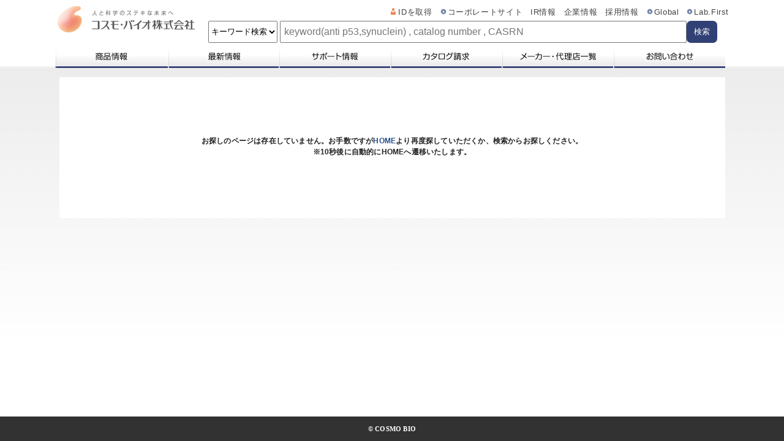

--- FILE ---
content_type: text/html; Charset=shift-jis
request_url: https://search.cosmobio.co.jp/view/p_view.asp?PrimaryKeyValue=2294006&ServerKey=&selPrice=1&Usq=@s@MAKER:SBSHIN:M4424SIZE:@e@
body_size: 5223
content:
<!-- 変換対象文字列を1つずつ処理 --><!-- </A>が文末の場合は配列の数-1で処理を抜ける --><!-- 自商品--><!-- 要素取得--><!-- 他商品--><!-- 要素取得--><!-- 商品個別詳細画面設定-->
<!DOCTYPE html PUBLIC "-//W3C//DTD XHTML 1.0 Transitional//EN" "http://www.w3.org/TR/xhtml1/DTD/xhtml1-transitional.dtd">
<html lang="ja">
<head>
	<meta http-equiv="X-UA-Compatible" content="IE=Edge">
	<meta http-equiv="Content-Type" content="text/html; charset=Shift_JIS">
	<title>Anti LRP1 (H-80)（SCB-SC25469-200UG[200 μg/ml]）（カテゴリ：抗体関連） | 商品情報 | コスモ・バイオ株式会社</title>
	<meta name="robots" content="INDEX,FOLLOW" />
	<meta http-equiv="Content-Style-Type" content="text/css" />
	<meta http-equiv="Content-Script-Type" content="text/javascript" />
	<meta name="keywords" content="Anti LRP1 (H-80),抗体関連,研究用試薬,抗体,一次抗体,二次抗体,モノクローナル抗体,タンパク質,アミノ酸,抗体作製,ペプチド合成,遺伝子解析,プロテオーム解析,生理活性物質,サイトカイン,ケモカイン,CD,レセプター,シグナル伝達,神経,転写,細胞周期,細胞骨格,キナーゼ解析,ホスフォターゼ解析,GTPタンパク質解析,イノシトールリン脂質解析,クロマチン,メタボリックシンドローム,糖類,レクチン,細胞培養,細胞工学,幹細胞研究用キット,初代培養細胞関連試薬,分子生物,siRNA,miRNA研究,遺伝子発現解析,cDNA,クローニング,核酸の抽出／精製,抗体アッセイ,ELISA,ELISpot,ウェスタンブロッティング,フローサイトメトリー,免疫組織染色,免疫アッセイ用試薬,動物感染症,疾患研究,魚介類ウイルス検出,植物病原体検出,遺伝子組換え体検出,食品検査,受託サービス,創薬支援サービス,バイオ関連機器,コスモ,バイオ,コスモバイオ" />
	<meta name="description" content="商品「Anti LRP1 (H-80) （SCB-SC25469-200UG[200 μg/ml]）（カテゴリ：抗体関連）」に関する情報をご覧いただけます。">
	<meta name="viewport" content="width=device-width,initial-scale=1,maximum-scale=1.0">
	<link href="/view/css/viewcommon.css" rel="stylesheet" type="text/css" media="all" />
	<link href="/view/css/product.css" rel="stylesheet" type="text/css" media="all" />
	<link rel="stylesheet" href="/qs/views/resources/css/search_sp.css">
	<link rel="stylesheet" href="/qs/views/resources/css/search.css">
	<link rel="stylesheet" href="/qs/views/resources/css/header_public_renew_20250701.css">

	<!-- Google Tag Manager -->
	<script>(function(w,d,s,l,i){w[l]=w[l]||[];w[l].push({'gtm.start':
	new Date().getTime(),event:'gtm.js'});var f=d.getElementsByTagName(s)[0],
	j=d.createElement(s),dl=l!='dataLayer'?'&l='+l:'';j.async=true;j.src=
	'https://www.googletagmanager.com/gtm.js?id='+i+dl;f.parentNode.insertBefore(j,f);
	})(window,document,'script','dataLayer','GTM-KZGBK25');</script>
	<!-- End Google Tag Manager -->
	<script type="text/javascript" src="/view/common/js2/styleswitcher.js"></script>
	<!--<script type="text/javascript" src="/view/common/js2/jquery.js"></script>-->
	<script type="text/javascript" src="/view/common/js2/thickbox.js"></script>
	<script type="text/javascript" src="/view/common/js2/yuga.js"></script>
	<script type="text/javascript" src="/view/common/js2/default.js"></script>
	<script src="https://ajax.googleapis.com/ajax/libs/jquery/3.7.0/jquery.min.js"></script>
	<script type="text/javascript" src="/view/js/product.js"></script>
	<script src="/qs/views/resources/js/search_sp.js"></script>
	<script type="text/javascript" src="/view/js/header_renew_20250701.js"></script>
</head>
	<body id="top">
		<div id="top-blockskip">
			<a href="#mainarea01">ページの本文へ移動</a>
		</div>
		<div id="pageTop"></div>
	<!-- Google Tag Manager (noscript) -->
	<noscript><iframe src="https://www.googletagmanager.com/ns.html?id=GTM-KZGBK25" height="0" width="0" style="display:none;visibility:hidden"></iframe></noscript>
	<!-- End Google Tag Manager (noscript) -->
		<div id="wrapper01">
			<div id="wrapper02">

				
				<div id="header">
						<p class="logo"><a href="https://www.cosmobio.co.jp/"><img src="/view/common/images2/header_img_01.png" alt="人と科学の素敵な未来へ コスモ・バイオ株式会社" /></a></p>
	
    <div class="l-sp-header">
		<!-- ページタイトル -->
		
		<!-- ハンバーガーメニューのボタン -->
		<div class="l-sp-header_ham-menu">
	
		  <div class="open-btn1"><span></span><span></span><span></span></div>
		</div>
	
	  </div>
	  <div class="p-sp-nav-bg sp-nav-close"></div>
	  <!-- スマホ用グローバルナビ -->
	  
	  <nav class="p-sp-nav" id="sp-g-nav">

		<ul id="gnavi">
			<li class="products"><a href="https://www.cosmobio.co.jp/product/" class="fir">商品情報</a></li>
			<li class="new"><a href="https://www.cosmobio.co.jp/new/" class="fir">最新情報</a></li>
			<li class="support"><a href="https://www.cosmobio.co.jp/support/" class="fir">サポート情報</a></li>
			<li class="catalogue"><a href="https://www.cosmobio.co.jp/catalog/catalog.asp" class="fir">カタログ請求</a></li>
			<li class="agency"><a href="https://www.cosmobio.co.jp/agency/" class="fir">メーカー・代理店一覧</a></li>
			<li class="contact"><a href="https://www.cosmobio.co.jp/ask/contact.asp" class="fir">お問い合わせ</a></li>
		</ul>

    <ul class="navi p-sp-nav_ul">
		<li class="products p-sp-nav_li"><a href="https://www.cosmobio.co.jp/product/" class="fir p-sp-nav_a">商品情報</a></li>
			<li class="new p-sp-nav_li"><a href="https://www.cosmobio.co.jp/new/" class="fir p-sp-nav_a">最新情報</a></li>
			<li class="support p-sp-nav_li"><a href="https://www.cosmobio.co.jp/support/" class="fir p-sp-nav_a">サポート情報</a></li>
			<li class="catalogue p-sp-nav_li"><a href="https://www.cosmobio.co.jp/catalog/catalog.asp" class="fir p-sp-nav_a">カタログ請求</a></li>
			<li class="agency p-sp-nav_li"><a href="https://www.cosmobio.co.jp/agency/" class="fir p-sp-nav_a">メーカー・代理店一覧</a></li>
			<li class="contact p-sp-nav_li"><a href="https://www.cosmobio.co.jp/ask/contact.asp" class="fir p-sp-nav_a">お問い合わせ</a></li>
        <li class="p-sp-nav_li"><img src="https://search.cosmobio.co.jp/qs/views/resources/images/header_img_ico_01.png"><a href="https://www.cosmobio.co.jp/login/privacy2.asp" target="_blank"  class="p-sp-nav_a">IDを取得</a></li>
        <li class="p-sp-nav_li"><img src="https://search.cosmobio.co.jp/qs/views/resources/images/header_img_arr_01.png"><a href="https://www.cosmobio.com/jp/" target="_blank"  class="p-sp-nav_a">コーポレートサイト</a> </li>
		<li  class="p-sp-nav_li"><a href="https://www.cosmobio.com/jp/ir/" target="_blank" class="p-sp-nav_a">IR情報</a></li>
		<li  class="p-sp-nav_li"><a href="https://www.cosmobio.com/jp/company/" target="_blank" class="p-sp-nav_a">企業情報</a></li>
		<li  class="p-sp-nav_li"><a href="https://www.cosmobio.com/jp/recruitment/" target="_blank" class="p-sp-nav_a">採用情報</a></li>	
        <li class="p-sp-nav_li"><img src="https://search.cosmobio.co.jp/qs/views/resources/images/header_img_arr_01.png"><a href="https://www.cosmobio.com/en/" target="_blank"  class="p-sp-nav_a" >Global</a></li>
		<li class="p-sp-nav_li"><img src="https://search.cosmobio.co.jp/qs/views/resources/images/header_img_arr_01.png"><a href="https://labfirst.cosmobio.co.jp/" target="_blank" class="p-sp-nav_a">Lab.First</a></li>
    </ul>

</nav>


<!--↓↓↓20250701から改修した箇所↓↓↓-->
<div class="header-search-container">
	<select id="searchTypeSelector">
		<option value="product">キーワード検索</option>
		<option value="article">サイト内検索</option>
	</select>
	<div class="about-search-wrapper">
		<img src="https://search.cosmobio.co.jp/qs/views/resources/images/icon_help.png" class="about-search">
		<div class="about-search-tooltip">「キーワード検索」は、当社取り扱いの商品を検索する機能です。<br>サイト内検索」は、当社WEBサイト内を検索する機能です。</div>
	</div>
	<div class="product-form-wrapper">
		<form action="https://search.cosmobio.co.jp/qs/SearchAll.do" method="post" id="form" class="product-search-form" name="form" data-gtm-form-interact-id="0" onsubmit="return checksearchSubmit();">	
			<input type="hidden" name="" value="">
			<input type="hidden" name="F004_C_matchingType" value="0">
			<input type="hidden" name="F009_C_matchingType" value="0">
			<input type="hidden" name="F009_C_target" value="F009_C,F010_C,F127_C,F128_C,F129_C,F130_C" id="F009_C_target" maxlength="40">
			<input type="hidden" name="hideDisconCheck" id="hideDisconCheck" value="0">
			<input type="hidden" name="filterQuery" id="filterQuery">
			<input type="hidden" name="typeId" id="typeId" value="allcustom">
			<input type="hidden" name="matchingTypeCheck" id="matchingTypeCheck" value="0">
			<input type="hidden" name="siteTop" value="siteTopH">
			<input type="text" value="" placeholder="keyword(anti p53,synuclein) , catalog number , CASRN" class="product-search02 input_keywords01" name="custom_keywords" maxlength="1024" title="商品検索" data-gtm-form-interact-field-id="0" required="required">
			<input type="hidden" value="" onchange="setInAnotherArticleName()" id="inAnotherArticleName" checked=""><!--別品名を含む-->
			<input type="hidden" value="" placeholder="" name="F004_C" id="F004_C" size="25" maxlength="20" style="ime-mode: disabled;">
			<input type="hidden" value="" placeholder="" class="u-w132" name="F003" id="F003" size="10" maxlength="4" style="ime-mode: disabled;">
			<input type="hidden" value="" name="Complete" checked="">
			<input type="hidden" value="" name="Complete">
			<p class="submit child2">
		      <button type="submit" id="searchButton" onclick="beforeSubmit()" class="header-search-button" style="border:none;cursor:pointer;">
			  <div class="submit-button03">
      			<p class="submit-button01-text02">検索</p>
				<div class="loading loader"></div>
		      </div>
      		  </button>
    		</p>
			<input type="hidden" value="" id="chkDiscon_1_6">
		</form>
	</div>
	<div class="site_search_container">
		<form id="ss-form1" action="https://www.cosmobio.co.jp/search/sitesearch-result-ss.asp" method="get" accept-charset="UTF-8">
			<input type="text" id="ss-query1" name="query" autocomplete="off" aria-autocomplete="none" required="required" placeholder="RNAscope、ハイブリバック、インキュベーションチャンバー等">
<p class="submit child2">
		      <button type="submit" class="header-search-button" style="border:none;cursor:pointer;">
			  <div class="submit-button03">
      			<p>検索</p>
		      </div>
      		  </button>
    		</p>
		</form>
	</div>
</div>
<!--↑↑↑20250701から改修した箇所↑↑↑-->	<!--<ul id="gnavi">
		<li class="products"><a href="https://www.cosmobio.co.jp/product/" class="fir">商品情報</a></li>
		<li class="new"><a href="https://www.cosmobio.co.jp/new/" class="fir">最新情報</a></li>
		<li class="support"><a href="https://www.cosmobio.co.jp/support/" class="fir">サポート情報</a></li>
		<li class="catalogue"><a href="https://www.cosmobio.co.jp/catalog/catalog.asp" class="fir">カタログ請求</a></li>
		<li class="agency"><a href="https://www.cosmobio.co.jp/agency/" class="fir">メーカー・代理店一覧</a></li>
		<li class="contact"><a href="https://www.cosmobio.co.jp/ask/contact.asp" class="fir">お問い合わせ</a></li>
	</ul>-->
	<br class="clear" />

				<!-- header --></div>

				
				<span id="mainarea01"></span>
				<div id="mainarea" class="t_just">
			
				<div class="errorInfo" ><meta http-equiv="refresh" content="10;url=https://www.cosmobio.co.jp/" /><p>お探しのページは存在していません。お手数ですが<a href="https://www.cosmobio.co.jp/">HOME</a>より再度探していただくか、検索からお探しください。<br>※10秒後に自動的にHOMEへ遷移いたします。</p></div>

				<!-- /mainarea --></div>

			<!-- /wrapper02 --></div>

		<!-- /wrapper01 --></div>

		
		<div id="backtotop"><a href="#pageTop">▲<span class="backtopsp">ページTOPへ</span></a></div>
		<div>
		<div>
			<div id="footer">
				<!--<div class="pagetop t_right">
					<a href="#top" class="js-scroll">ページTOPへ</a>
				</div>	-->
			</div>
			<style type="text/css">
#copy {
	width: 100%;
	min-width:1150px;
	height: 40px;
	line-height: 40px;
	background-color: #323232;
	text-align: center;
	color: #fff;
    font-size: 1.1em;
	font-family: "メイリオ";
    font-weight: bold;
	margin: 0;
	padding: 0:
}
</style>
<p id="copy">&copy; COSMO BIO</p>
<script type="text/javascript" src="/qs/views/resources/js/ss_suggest_config.js" defer=""></script>
		</div>

		<script type="text/javascript">
		  window._mfq = window._mfq || [];
		  (function() {
		    var mf = document.createElement("script");
		    mf.type = "text/javascript"; mf.defer = true;
		    mf.src = "//cdn.mouseflow.com/projects/ed47dbd7-8692-4f2c-b441-2d42fe2fcf07.js";
		    document.getElementsByTagName("head")[0].appendChild(mf);
		  })();
		</script>
		<script src="/qs/views/resources/js/search_sp2.js"></script>
	</body>
</html>


--- FILE ---
content_type: text/css
request_url: https://search.cosmobio.co.jp/view/css/viewcommon.css
body_size: 2106
content:
@charset "utf-8";

@import url("reset.css");
@import url("thickbox.css");
@import url("wysiwyg.css");
@import url("header.css");
@import url("bread.css");
@import url("sidebar.css");
@import url("footer.css");
@import url("content.css");

body{
	background:url(../common/common_bg_01.png) repeat-x #fff; !important
	color:#555;
	color:#222;
	line-height: 1.8em;
	letter-spacing: 0.2px;
}

body.b2b {
	background:url(../common/common_bg_02.png) repeat-x #fff; !important
}

body a {
	color:#3377AA;
	text-decoration: none;
	font-weight: bold;
}

body a:hover {
	color:#3377AA;
	text-decoration: underline;
}

h1 {
	font-weight:normal;
}

#wrapper01{
	min-height:calc(100vh - 80px);
}

#wrapper01_b2b{
	min-height:calc(100vh - 130px);
}

#wrapper02{
	width:1100px;
	margin:0px auto;
}

#mainarea{
	zoom:1;
	background:#fff;
	padding:15px 10px;
	font-family:"メイリオ",Meiryo,"ヒラギノ角ゴ Pro W3","Hiragino Kaku Gothic Pro","ＭＳ Ｐゴシック","MS P Gothic",sans-serif;
	width:97%;
	min-height: 200px;
	margin: 15px auto 0 auto;
}

#contenttop{
	height:110px;
	background:#fff;
	margin-bottom:11px;
	margin:0 auto 11px auto;
}

#content{
	width:670px;
	margin-bottom:10px;
	float:right;
}

#contenttop{
	width:910px;
	height:110px;
	box-shadow:0px 0px 10px #ccc;
	-moz-box-shadow:0px 0px 10px #ccc;
	-webkit-box-shadow:0px 0px 10px #ccc;
	position:relative;
}

#contenttop .genle{
	position:absolute;
	left:0px;
	top:0px;
}

#contenttop .search{
	position:absolute;
	top:50%;
	right:20px;
	border:3px solid #ccc;
	width:254px;
	background:#fff;
	margin-top:-42px;
	padding-bottom:5px;
	box-shadow:0px 0px 10px #ccc;
	-moz-box-shadow:0px 0px 10px #ccc;
	-webkit-box-shadow:0px 0px 10px #ccc;
}

#contenttop .search {
	margin-bottom:5px;
}

#contenttop .search ul{
	padding:10px 7px 0px 7px;
}

#contenttop .search ul li{
	margin-bottom:3px;
}

#contenttop .search ul li img,
#contenttop .search ul li input{
	vertical-align:middle;
}

#contenttop .search ul li .input01{
	width:131px;
	padding:1px;
	height:16px;
	border:1px solid #ccc;
	font-size:12px;
	line-height:16px;
	margin-right:5px;
}

#contenttop .t_right {
	padding-right:7px;
}

#contenttop .t_right span{
	padding-left:35px;
}

#contenttop .t_right span img{
	vertical-align:middle;
}

.order {
	text-align: center;
	margin: 65px auto 55px;
}

.order p {
	margin:10px 0px;
	font-weight: bold;
	font-size: 1.2em;
}

.linkbtn {
	-moz-appearance: none;
	-webkit-appearance: none;
	appearance: none;
	outline: none;
	border: 0;
	border-radius: 4px;
	background: none;
	background-color: #3f4872;
	color: #fff;;
	font-size: 2.6em;
	font-weight: bold
	font-family: Arial, Helvetica, 'Hiragino Kaku Gothic ProN', Meiryo, sans-serif;
	display: inline-block;
	width: 512px;
	min-height: 84px;
	padding: 25px 10px;
	text-align: center;
	line-height: 1.3;
	transition: opacity ease 0.2s;
}

.linkbtn:hover, .linkbtn:focus {
	cursor: pointer;
	opacity: 0.8;
}

.u-fcR {
	color: #fb0202;
}
.textStrike {
	text-decoration :line-through;
}

/* ------------------------------------------
 代理店専用
------------------------------------------ */
#header_agency {
	font-size: 0;
	font-family: "メイリオ";
	height: 96px;
	width: 1100px;
	margin: 0px auto;
	position: relative;
	letter-spacing: 0px;
}

#header_agency .gnavi {
	display: table;
	width: 100%;
	background: #FFF;
	padding: 0;
	/margin: -17.5px 0 0 0;
}

#header_agency .nav_item {
	display: table-cell;
	text-align: center;
	vertical-align: middle;
	width: 20%;
	height: 34px;
	border-bottom: #323a6c solid 3px;
	background: -moz-linear-gradient(to bottom,#fff,#fff 50%,#ebebeb);
	background: -webkit-linear-gradient(to bottom,#fff,#fff 50%,#ebebeb);
	background: linear-gradient(to bottom,#fff,#fff 50%,#ebebeb);
}

#header_agency .sitenav {
	position: absolute;
	top: 27px;
	right: 0;
}

#header_agency .nav_item + .nav_item {
	border-left: 1px solid #ddd;
}

#header_agency .nav_item a {
	display: block;
	color: #555;
	text-decoration: none;
	font-size: 14px;
	font-weight: normal;
	padding: 0 15px;
	letter-spacing: 0px;
}

#header_agency .nav_item a:hover,
#header_agency .gnavi .current a {
	display: table-cell;
	vertical-align: middle;
	width:25%;
	height:34px;
	background: -moz-linear-gradient(to bottom,#fff,#fff 50%,#e0ecfa); 
	background: -webkit-linear-gradient(to bottom,#fff,#fff 50%,#e0ecfa); 
	background: linear-gradient(to bottom,#fff,#fff 50%,#e0ecfa);
}

#header_agency h1 {
	border-bottom: 0px;
	padding: 0px;
	margin: 0px;
}

#header_agency h1 img {
	vertical-align: top;
}

.close {
	margin: 10px auto;
	text-align: right;
}

.close a {
	font-weight: normal;
	font-size: 1.4em;
	text-decoration: underline;
	background : none;
}

.categoryNav_help {
	margin: 20px 0px 13px;
	text-align: right;
	line-height: 22px;
}
.categoryNav_help a {
	font-family: Arial, Helvetica, 'Hiragino Kaku Gothic ProN', Meiryo, sans-serif;
	font-weight: normal;
	font-size: 0.87rem;
	display: inline-block;
	padding-left: 25px;
	background: url(../img/icon_help.png) no-repeat left center;
	color: #3377bb;
	text-decoration: underline;
	transition: opacity ease 0.2s;
}
.errorInfo {
	width: 850px;
	margin-left: auto;
	margin-right: auto;
	text-align: center;
}

.errorInfo p {
	font-weight: bold;
	font-size: 1.2em;
	padding: 80px;
}

errorInfo a {
	text-decoration: underline;
}

.toolTip {
	display: none;
	width: 360px;
	padding: 10px;
	background-color: #fff;
	border: 1px solid #d1cfd0;
	box-shadow: 0 2px 4px 0 rgba(34, 36, 38, 0.12), 0 2px 10px 0 rgba(34, 36, 38, 0.15);
	font-size: inherit;
	position: absolute;
	z-index: 100;
}

.toolTipDesc {
	border: 1px solid #d0d4e5;
}

.toolTipDesc dt {
	min-height: 20px;
	padding: 8px;
	background-color: #eaf0f6;
	border-bottom: 1px solid #d0d4e5;
}

.toolTipDesc dd {
	padding: 8px;
	text-align: left;
}

.toolTipDesc dd a {
	color: #3377bb;
	text-decoration: underline;
	transition: opacity ease 0.2s;
}

#footer {
	clear: both;
	width: 900px;
	height: 20px;
	margin: 0 auto;
	padding: 0 0 20px 0;
}

#footer_b2b {
	clear: both;
	width: 1100px;
	height: 60px;
	margin: 0 auto;
	padding: 0 0 20px 0;
}

.pagetop a {
    display: inline-block;
    padding-left: 24px;
    background: url(../img/icon_pagetop.png) no-repeat left center;
    color: #3f4872;
    transition: opacity ease 0.2s;
	font-weight: normal;
    font-size: 1.4em;
}

--- FILE ---
content_type: text/css
request_url: https://search.cosmobio.co.jp/view/css/product.css
body_size: 646
content:
@charset "utf-8";
/* Copyright (c) 2008, Microwave.,Co ltd. */

h1 {
	font-weight: bold;
	font-size: 1.4em;
	border-bottom: 2px solid #000;
	padding: 5px;
	margin-bottom: 0.5em;
}


#tblImg {
	margin-top: 1em;
	margin-bottom: 1em;
}

.tbl1 {
	width: 320px;
	border: 1px solid #333;
	margin-top: 1em;
	font-size: 1.1em;
	font-size: 1.2em;
}

.tbl1 td {
	padding: 5px;

}

.tbl1 th {
	width: 100px;
	padding: 5px;
	background-color: #314175;
	color: #ffffff;
	font-weight: bold;
}

.tbl2 {
	width: 95%;
	margin-top: 34px;
	font-size: 1.1em;
	font-size: 1.2em;
	padding: 5px;
	margin-bottom: 34px;
}

.tbl2 th {
	width: 150px;
	font-weight: bold;
	padding: 5px;
//	background-color: #eee;
}

.tbl2 td {
	padding: 5px;
	word-break: break-all;
}


.price {
	font-size: 1.1em;
	font-weight: bold;
	
}

.cprice {
	font-size: 1.1em;
	font-weight: bold;
	color: #ff0000;
	
}

.pimg {
	float: left;
	border: 1px solid #ccc;
	margin: 0 5px 5px 0;
	padding: 5px;
	text-align: center;
}

#mainarea {
	font-size: 1.0em;
}

/*20250409 table background and lineheight renewal*/

table.tbl2 tr:nth-child(odd) {
    background-color: #eee /*contrast13.71*/;
}
table.tbl2 tr td {
    padding: 8px 5px;
}



/*20250508 change link icon*/

.link-icon{
	color: #fff;
    background-color: #314175;
    margin-left: 0px;
    width: 140px;
    font-size: 18px;
    padding: 3px 4px 0px;
    text-align: center;
    border-radius: 5px;
    line-height: 25px;
	border: 3px solid #314175;
}
.icon-flex{
	display: flex;
	flex-wrap: wrap;
	gap:15px;
}
.link-icon:hover{
	background-color: #fff;
	color: #314175;
	text-decoration: none;
}


table#gazoMark{
	width: 100%;
}

--- FILE ---
content_type: text/css
request_url: https://search.cosmobio.co.jp/qs/views/resources/css/search_sp.css
body_size: 7125
content:
@charset "UTF-8";
#gnavi li{
  /*float: none;*/

}
#header .navi{
  font-size: 12.5px!important;
}
#header_agency .navi{
  position: absolute;
    right: 0;
    font-size: 11px;
    font-family: "メイリオ",Meiryo,"ヒラギノ角ゴ Pro W3","Hiragino Kaku Gothic Pro","ＭＳ Ｐゴシック","MS P Gothic",sans-serif;
    letter-spacing: 0.05em;
    list-style: none;

}
#header_agency .navi li{
  float: left;
  margin-left: 13px;
}
#header_agency .gnavi{
   margin: 0px!important;
}
#backtotop{
  position: fixed;
    bottom: 18px;
    right: 18px;
    display: none;
    background-color: #3f4872;
    opacity: 0.8;
    border-radius: 24px;
    text-align: center;
    font-size: 16px !important;
    font-weight: bold !important;
    margin: 0px;
    line-height: 1.8rem;
    font-family: "ＭＳ Ｐゴシック", "MS PGothic", "ヒラギノ角ゴ Pro W3", "Hiragino Kaku Gothic Pro", sans-serif!important;
}
#backtotop a{
  color: white;
  text-decoration: none;
  display: block;
  padding: 15px;


}
#search{
  -webkit-box-sizing: unset!important;
  box-sizing: content-box!important;
  width: 1100px;
  min-width: 1100px;
}
#search .contactBox{
  margin: 40px auto 60px;
}
#search a:focus {
  outline:none;
}
#top-blockskip {
  background-color: #3e3a39;
  line-height: 2;
  font-size: 83%;
  text-align: center;
  margin: 0;
}
  
#top-blockskip a {
  color: #fff;
  background-size: 16px 16px;
  -moz-background-size: 16px 16px;
  -webkit-background-size: 16px 16px;
  -o-background-size: 16px 16px;
  -ms-background-size: 16px 16px;
  padding-right: 18px;
  position: absolute;
  top: -10em;
}

#search .searchFunc_button #searchButton{
  letter-spacing: 0.5em;
  text-indent: 0.25em;
}
.radius-sub-flex01 {
  margin-bottom: 0.5em !important;
}

/* スクリーンサイズが767px以下の場合に適用 */
@media screen and (max-width: 768px) {
 /* .tbl2 tr{
    border-bottom: 0px solid #ffffff;
  }*/
  input{
    font-size: 16px !important;
  }

  .outsideFooter{
    float: left;
    display: block;
    width: 100%;
  }
 /* 
  #p_form > table > thead > tr:nth-child(1) > th:nth-child(2){
    display: none;
  }
  #p_form > table > thead > tr:nth-child(1) > th:nth-child(3){
    display: none;
  }
  #p_form > table > thead > tr:nth-child(1) > th:nth-child(4){
    display: none;
  }
  #p_form > table > thead > tr:nth-child(1) > th:nth-child(5){
    display: none;
  }
  #p_form > table > thead > tr:nth-child(1) > th:nth-child(6){
    display: none;
  }
  #p_form > table > thead > tr:nth-child(1) > th:nth-child(7){
    display: none;
  }
  #p_form > table > thead > tr:nth-child(1) > th:nth-child(8){
    display: none;
  }
  #p_form > table > thead > tr.pdtSep > th:nth-child(1){
    display: none;
  }
  #p_form > table > thead > tr.pdtSep > th:nth-child(2){
    display: none;
  }
  #p_form > table > thead > tr.pdtSep > th:nth-child(3){
    display: none;
  }
  #p_form > table > thead > tr.pdtSep > th:nth-child(4){
    display: none;
  }
  #p_form > table > thead > tr.pdtSep > th:nth-child(5){
    display: none;
  }
  #p_form > table > thead > tr.pdtSep > th:nth-child(6){
    display: none;
  }
*/
  #search .modal{
    max-width: 93%!important;
  }
  #search .c-btn.large.agency{
    margin-right: 0px!important;
  }
  #search .contactBox_agency img{
    width: 100%;
  }
  div#errorPage{
    width: 100%!important;
  }
  #search .resultTbl .i-checkbox{
    width: 75px!important;
   /* visibility: hidden;*/
  }

  #search .toolTip{
   position: initial!important;
   width: 100%!important;
  }
  #search .contactBox_phone{
    padding: 0 5px!important;
  }
  .contactBox_phone img{
    width: 100%;
  }
  #header_agency .gnavi{
    display: none!important;
  }
  #header_agency .navi li a{
    color: #444;
    font-weight: normal;
    text-decoration: none;
  }
  #header_agency .navi li a:hover {
    text-decoration: underline;
  }

  #header_agency .navi li{
    margin-left: 0;
  }
  div#mainarea{
    width: auto!important;
    margin: 0 auto;
    padding: 0px 5%;
}

table#orderList{
  overflow: auto;
  white-space: nowrap;
  display: block;
  overflow-x: scroll;
}
button#order{
  margin-bottom: 30px;
}
button#close{
  width: 220px;
  padding: 10px 10px;
  margin: 0;
}

  table#title{
    border: 0;
    margin: 90px -5px 45px 15px;
  }
  table.msds{
    overflow: auto;
    white-space: nowrap;
    display: block;
    overflow-x: scroll;
  }
  #search .inputListExpression > li{
    margin-bottom: 15px;
  }
  #search .selectList.col3 li + li{
    margin-left: 0px;
  }
  #search .selectList.col2 li + li{
    margin-left: 0px;
  }
  #search .u-taR{
    text-align: left!important;
    padding-left: 5px;
  }

  #search .contactBox.single{
    width: 100%;
  }

  #search .inputList > li{
    display:block;
    margin-bottom: 20px;
    margin-right: 0px;
  }
  .i-checkbox.u-mgl10{
    display: block!important;
    margin-top: 20px!important;

  }
  table.tbl1 tbody.firstChild.lastChild{
    text-align: center;
    vertical-align: baseline;
  }
  h1.firstChild{
	  margin-top:90px;
  }
  #mainarea{
    padding-left: 5px;
    padding-right:5px;
  }
  button.linkbtn{
    width: 100%;
    padding:10px;
    font-size: 18px;
    min-height:0px;
  }
  #tblImg > tbody > tr.odd.firstChild > td > img{
    max-width: 100% !important;
  }
  #mainarea > table > tbody > tr.odd.firstChild > td.lastChild > div , #tblImg > tbody > tr.odd.firstChild > td{
    width: 100% !important;
    padding:0px !important;
  }
  #mainarea > table > tbody > tr.odd.firstChild > td.lastChild > div:nth-child(8)
  .tbl1.firstChild{
    width: 100%;
  }
  #wrapper02{
    width: 100%;
    padding-top: 40px;
  }
  table.tbl2{
    width: 100%;
  }
  table.tbl2 th{
    padding:0px;
    width: 30%;
   

  }
 
  td.firstChild , td.lastChild , table.tbl1{
    display: table;
    width: 100%;
    margin: 5px auto;
  }
  td.firstChild a, td.lastChild a{
    margin-left: 1em;
  }
  th.lastChild {
    margin: 5px auto;
  }
  tbody.firstChild.lastChild{
    display: table;
    width: 100%;
    vertical-align: baseline;
  }
  #search .resultTbl .tbl-icon{
    font-size: 1.2em;
    padding: 10px 2px;
  }
  #search .resultTbl .tbl-icon.icon_green {
    /*background-color: yellow;
    font-size: 0px;*/
  }
  #search .resultTbl .tbl-icon.icon_green:before{
   /* font-size: 12px; 
    content: "発注はこちら";
    color:#333;
    background-color: yellow;
    font-weight:900;*/
  }
  .resultTbl{
    display:block;
    width:100%;
  }
  .resultTbl td{
    display:block;
    width:100%;
  }
  .resultTbl th{
    display:block;
    width:100%;
  }
  #search .resultTbl thead{
    background-color: #eaf0f6;
   /* border-bottom: 2px solid #333;*/
  } 
.resultTbl thead tr{
  display:block;
  width:100%;
}
.resultTbl thead{
  display:block;
  width:100%;
}
.resultTbl tbody{
  display:block;
  width:100%;
}
.resultTbl tbody tr{
  display:block;
  width:100%;
}
#search .resultTbl td{
  height: auto;
}
#search .resultTbl th, #search .resultTbl td{
  text-align: left;
}
td.pdtSep {
  /*visibility:hidden;
  position: absolute;
  width: 96%;*/
}
#search .resultTbl thead th{
  /*visibility:hidden;
  position: absolute;
  width: 96%;*/
  text-align: left;
  border: none;
  border-right: 2px solid #333;
border-left: 2px solid #333;
line-height: 0.2;
height: 18px;
}

#search .resultTbl thead th.pdtSep{
  border-top: 2px solid #333 !important;
  height: 40px;
  border-bottom: 2px solid #333 !important;
}
#search tr.pdtSep > th:nth-child(6){
  border-bottom: 2px solid #333!important;
}
#search .resultTbl thead {

  border-bottom: 2px solid #fff!important;
}
#search .pdtSep{
   border-bottom: initial !important;
}
#search td.pdtSep{
  border-top: 2px solid #333 !important;
}
#search tr.pdtSep {
  border-bottom: 30px solid #fff !important;
}
#search .resultTbl td{
border: none;
border-right: 2px solid #333;
border-left: 2px solid #333;

}
#search .resultTbl{
  border: none;
}
.resultTbl.pdtSep{
  border-top: 2px solid #333;
}

 .pdtSep > td:nth-child(6){
  border-bottom: 2px solid #333!important;
}

#search .resultTbl td.u-vaM:nth-child(2){
  border-top: 2px solid #333!important;
}

  #header {
  width: 100%!important;
  height: 66px!important;
  margin: 0px auto!important;
  position: fixed!important;
  margin-bottom: 5px!important;
  font-size: 0px;
  background: #fff;
  z-index: 10000;
  top: 0;
}
#footer{
  width: 100%!important;
}
#copy{
  min-width: 100%!important;
}

#search .topContainer{
  width: 100%;
  margin: 0;
}
#search .categoryNav_help{
  padding-top: 150px;
}
#search .topContainer{
  width: 100%;
}
#search{
  padding: 0;
  min-height: 100%!important;
  min-width: 100%!important;
  width: auto;

}
#search .pageHeader{
  margin-top: 100px;
}
#search .categoryNav_item{
  float: left;
  margin: 10px;
}
#search .pageHeader_heading{
  float: left;
  display: block;
  width: 100%;
  padding-left: 0.8em;
  
}
#search .mainContainer{
  height: 100%!important;
  display: block!important;
}
#search .mainContainer.single{
  width: 100%!important;
max-width: 100%;
}
#search .radiusTbls_left{
  width: 100%!important;
}
#search .radiusTbls_right{
  width: 100%!important;
}
#search .mainContainer .main{
  display: block!important;
  padding: 0 10px;
  float: right;
}
#search .mainContainer.article{
  width: 100%!important;
}
#search .mainContainer.articleInfo{
  width: 100%!important;
}

#search .u-w732{
  width: 100%!important;
}
#search .c-btn.large{
  width: 100%;
  min-height:auto;
  padding:10px;
  max-width: 100%;
}
#search .radiusBox{
  padding: 10px!important;
  height: 100%!important;
}
#search .categoryNav .item_inner_other{
  width: 165px!important;
}
#search .facetNav{
  width: 100%;
}
#search .configBox .selectList.sort li{
  width: 100%;
}

#search .u-w470 {
  width: 100% !important;
  max-width: 100%;
}
#search .u-w864{
width: 100% !important;
max-width: 100%;
}
#search .configBox_heading{
  display: block !important;
}
#search .u-w184{
  width: 100%!important;
}
#search .configBox_content{
  display: block;
    padding: 10px;
    width: 100%;
}
#search .u-w454{
  width: 100%!important;
}
#search .i-textarea{
  width: 100%;
}
#search .toggleBox_submit .i-clear{
  display: block;
  text-align: center;
  width: 100%;
}
#search .configBox .selectList.sort li{
  margin-right: 0!important;
}

  /* ---------------------------- */
  /*header nav sp start*/
  /* ---------------------------- */
.p-sp-nav_li:nth-of-type(1){
		
	border-left: none;
	padding: 0 ;

}

.p-sp-nav_li:nth-of-type(2){
	border-left: none;
	padding: 0 ;

}
.p-sp-nav_li:nth-of-type(3){
	padding: 0 ;

}
.p-sp-nav_li:nth-of-type(4){
	padding: 0 ;

}
.p-sp-nav_li:nth-of-type(5){
	padding: 0 ;

}
.p-sp-nav_li:nth-of-type(6){
	border-left: none;
	border-right: none;
	padding: 0 ;

}
#header .navi {
  position: sticky!important;
  right: 0px!important;
  top: 0px!important;
    letter-spacing: 0.05em;
  font-family: "メイリオ",Meiryo,"ヒラギノ角ゴ Pro W3","Hiragino Kaku Gothic Pro","ＭＳ Ｐゴシック","MS P Gothic",sans-serif;
  background-color: #fff;
}
#header .navi li {
    float: left;
    margin-left: 0px!important;
}
.navi {
  position: sticky!important;
  top: 0;
  width: 100%;
  background: #fff;
  z-index: 100;
  font-size: 12px;
  font-size: 0.75rem;
  transition: left .5s;
}

.p-sp-nav_li:nth-of-type(1){
  border-left: none;
  padding: 0;
  }
  
  .p-sp-nav_li:nth-of-type(2){
    border-left: none;
    padding: 0 ;
  
  }
  .p-sp-nav_li:nth-of-type(3){
    padding: 0 ;
  
  }
  .p-sp-nav_li:nth-of-type(4){
    padding: 0 ;
  
  }
  .p-sp-nav_li:nth-of-type(5){
    padding: 0 ;
  
  }
  .p-sp-nav_li:nth-of-type(6){
    border-left: none;
    border-right: none;
    padding: 0 ;
  
  }
  .navi li img{
    display: none;
  }
  .navi li{    
    float: none!important;
    font-size: 15px;
    font-family: "メイリオ";
    display: block;
    height: 50px;
  }
  .fir{
    font-size: 15px!important;
    text-indent: 0%!important;
    overflow: auto!important;
  }
  /* ---------------------------- */
  /* スマートフォン用ヘッダー */
  /* ---------------------------- */
.l-sp-header_ham-menu {
	width: 60px;
	height: 60px;
	background-color: #023047;
	color: #fff;
	font-size: 13px;
	font-weight: 400;
	text-align: center;
	padding-top: 6px;
  }

  .open-btn1 {
	position: relative; /*ボタン内側の基点となるためrelativeを指定*/
	cursor: pointer;
	width: 60px;
	height: 40px;
	margin-top: 10px;
  }

  .open-btn1 span {
	display: inline-block;
	transition: all 0.4s; /*アニメーションの設定*/
	position: absolute;
	left: 12px;
	height: 1px;
	border-radius: 2px;
	background: #fff;
	width: 56%;
	width: 62%;
  }
  /* 上の線 */
  .open-btn1 span:nth-of-type(1) {
	top: 14px;
	top: 4px;
  }
  /* 真ん中の線 */
  .open-btn1 span:nth-of-type(2) {
	top: 22px;
	top: 12px;
	top: 16px;
  }
  /* 下の線 */
  .open-btn1 span:nth-of-type(3) {
	top: 30px;
	top: 20px;
	top: 27px;
  }

  /*activeクラスが付与されると線が回転して×に*/
  .open-btn1.active span:nth-of-type(1) {
	top: 18px;
	top: 8px;
	left: 18px;
	left: 16px;
	transform: translateY(6px) rotate(-45deg);
	width: 30%;
	width: 50%;
  }
  .open-btn1.active span:nth-of-type(2) {
	opacity: 0; /*真ん中の線は透過*/
  }
  .open-btn1.active span:nth-of-type(3) {
	top: 30px;
	top: 20px;
	left: 18px;
	left: 16px;
	transform: translateY(-6px) rotate(45deg);
	width: 30%;
	width: 50%;
  }
  body.fixed {

	width: 100%;
	height: 100%;
  }

.l-sp-header_ham-menu {
	width: 60px;
	height: 60px;
	background-color: #023047;
	color: #fff;
	font-size: 13px;
	font-weight: 400;
	text-align: center;
	padding-top: 6px;
  }

  .open-btn1 {
	position: relative; /*ボタン内側の基点となるためrelativeを指定*/
	cursor: pointer;
	width: 60px;
	height: 40px;
	margin-top: 10px;
  }

  .open-btn1 span {
	display: inline-block;
	transition: all 0.4s; /*アニメーションの設定*/
	position: absolute;
	left: 12px;
	height: 1px;
	border-radius: 2px;
	background: #fff;
	width: 56%;
	width: 62%;
  }
  /* 上の線 */
  .open-btn1 span:nth-of-type(1) {
	top: 14px;
	top: 4px;
  }
  /* 真ん中の線 */
  .open-btn1 span:nth-of-type(2) {
	top: 22px;
	top: 12px;
	top: 16px;
  }
  /* 下の線 */
  .open-btn1 span:nth-of-type(3) {
	top: 30px;
	top: 20px;
	top: 27px;
  }

  /*activeクラスが付与されると線が回転して×に*/
  .open-btn1.active span:nth-of-type(1) {
	top: 18px;
	top: 8px;
	left: 18px;
	left: 16px;
	transform: translateY(6px) rotate(-45deg);
	width: 30%;
	width: 50%;
  }
  .open-btn1.active span:nth-of-type(2) {
	opacity: 0; /*真ん中の線は透過*/
  }
  .open-btn1.active span:nth-of-type(3) {
	top: 30px;
	top: 20px;
	left: 18px;
	left: 16px;
	transform: translateY(-6px) rotate(45deg);
	width: 30%;
	width: 50%;
  }
  body.fixed {

	width: 100%;
	height: 100%;
  }
  

  .l-sp-header {

	z-index: 10;
	height: 80px;
	position: fixed;
	top: 0;
	right: 0;
	display: flex;
	justify-content: space-between;
	color: #023047;
	padding: 0;

  }
  #gnavi{
    position: sticky!important;
    top: 0;
    width: 100%;
    background: #fff;
    z-index: 100;
    font-size: 12px;
    font-size: 0.75rem;
    transition: left .5s;
    display: none!important;

  }
  #gnavi li {
    color: #f00;
    font-size: 15px;
    font-family: "メイリオ";
    display: flex;
    align-items: center;
    height: 80px;
    border-left: none;
    padding-left: 2.5em;
    border-bottom: 1px solid #d5d5d5;
}
  
  /* ---------------------------- */
  /* メニュー本体 */
  /* ---------------------------- */
  /* 暗い背景 */
  .p-sp-nav-bg{
	display: none;
	position: fixed;
	width: 100%;
	height: 100%;
	top: 690px;
	left: 0;
	/* z-index: 5; */
	transition: all 0.3s;
  }
  /* .bg-activeが付与された時 */
  .p-sp-nav-bg.bg-active{
	display: block;
	transition: all 0.3s;
	z-index: 10000;
  }
  
  /* ナビゲーション全体を囲うタグ */
  #sp-g-nav {
	position: fixed;
	z-index: 7;
	color: #fff;
	background-color: #ffffff;
	font-size: 16px;
	font-weight: 300;
	line-height: 1.3;
	width: 100%;
	  /*top: -120%;*/
	  visibility: hidden;
	  opacity: 0;
	  top: 66px;
	transition: all 0.3s;
  }
  /*アクティブクラスがついたら表示位置変更*/
  #sp-g-nav.panel-active {
	width: 100%;
	top: 66px;
	opacity: 1;
	visibility:visible;
	transition: all 0.3s;
	width: 100%;
    height: 100%;
    position: fixed;
    overflow-y:scroll;
    top: 66px;
    left: 0;
    background-color: #fff;


  }
#sp-g-nav.panel-active:before {
	 content: '';
    position: fixed;
    top: 90px;
    left: 0;
    width: 100%;
    height: 100%;
    background: #ffffff;
    opacity: 0.7;
    -ms-filter: 'progid:DXImageTransform.Microsoft.Alpha(Opacity=70)';
    z-index: -10000;
	}
  /* ナビゲーション本体 */
  .p-sp-nav_ul{
	width: 100%;
	padding-bottom: 120px;
  padding-left: 0px;
  }
  .p-sp-nav_li {
	height: 38px;
	border-bottom: 1px solid #d5d5d5;
	
  }
  .p-sp-nav_li:last-of-type {
	border-bottom: 0;
  }
  .p-sp-nav_a {
	
	height: 100%!important;
	display: flex!important;
	align-items: center!important;
	padding-left: 2em!important;
  }
  
  /* ---------------------------- */
  /*header nav sp end*/
  /* ---------------------------- */


    /* ---------------------------- */
  /*サイト内検索 start*/
  /* ---------------------------- */

  #header .site_search_container{
		padding: 0px 10px 5px 10px!important;
		width: 98%!important;
		background-color: #fff;
    font-size: 0px;
	}
	.mf_finder_searchBox_query_input{
		min-height:30px !important;
    width: 98%!important;
	}
	.mf_finder_container img{
		float: none!important;
	}
	.site_search_container{
		margin-top: 65px;
	}
  .mf_finder_container img{
		margin-bottom: 5px!important;
	}
	#searchBox > tbody > tr:nth-child(1) input{
	width: 100px!important;
	}
	.mf_finder_searchBox {
		background-color: #fff!important;
		margin: 0!important;
		width: 100%!important;
	}
  /* ---------------------------- */
  /*サイト内検索 end*/
  /* ---------------------------- */

  /* ---------------------------- */
  /*検索結果サイドバー Start*/
  /* ---------------------------- */
  #search .mainContainer .sub {
    width: 100%;
    float: left;
    padding: 0 18px 40px 18px;
}


  
  /* ---------------------------- */
  /*検索結果サイドバー End*/
  /* ---------------------------- */



  #header_agency .logo img {
    max-width: 240px;
    width: 40%;
}
#header_agency{
  width: 100%;
  height: 96px;
  margin: 0px auto;
  position: fixed;
  margin-bottom: 5px;
  font-size: 0px;
  background: #fff;
  z-index: 10000;
  top: 0;
}
#header_agency .sitenav{
  font-size: 13px;
  padding: 0 20px 0 0;
  float: right;
  margin-top: 3.6em;

}
.site_search_title{
  float: none!important;
 margin: 4px 3px 4px 0px!important;
}
#header #ss-query1{
min-height: 44px;

}
#search .categoryNav_items{
  display: inline-flex;
  flex-wrap: wrap;
  justify-content: space-evenly;
}

#ss-query1{
  font-size: 16px !important;
}
div#control{
  padding: 0px!important;
  text-align: center!important;
}
div#control button{
  margin-bottom: 30px;
}
div#pubUser table{
  width: auto;
  margin: 0 auto;
}
div#orderTotal table{
  width: auto;
}
table#orderList th, table#orderList td{
  padding:5px 20px;
}
input[type="text"].Suryo{
  height: 30px;
  width: 80%;
}
.maker-title-sp01:before {
  content: "メーカー：";
}
.product-number-title-sp01:before {
  content: "品番：";
}
.product-name-title-sp01:before {
  content: "品名：";
}
.packaging-title-sp01:before{
  content: "包装：";
}
.price-title-sp01:before{
  content: "希望販売価格：";
}
.regulations-title-sp01:before{
  content: "法規制：";
}
.storage-temperature-title-sp01:before{
  content: "保存温度：";
}
.item-title-sp01{
  display: none!important;
}

#header #do-button {
  width: 100px !important;
  height: 46px;
  padding: 5px 20px 5px 15px;
  border: 1px solid #3f4872;
  border-radius: 2px;
  background: #3f4872 !important;
  color: #fff;
  font-size: 12px !important;
  margin-right: 8px;
  cursor: pointer;
}
.radius-sub-flex01 {
  display: block;
  padding-bottom: 1em !important;
  width: calc(100% + 10px);
  margin-bottom: 1em !important;
}
}


/* スクリーンサイズが480px以下の場合に適用 */
@media screen and (max-width: 480px) {
  #header #ss-query1{
    width: 85%!important;
  }
  #ss-query1{
    padding-block: 0px;
    padding-inline: 0px;
  }
  .backtopsp{
    display: none;
  }
  #backtotop a{
   /* width: 3.5em; */
   line-height: 1!important;
  }
  .header01{
    width: 100%!important;
    margin: 0!important;

  }
  .header01 img{
    width: 100%!important;
  }
  #search .categoryNav .item_inner_other{
    width: 100px!important;
    padding: 5px 20px 5px 15px;
    font-size: 0.8em;
  }
  #search .categoryNav_items{
    white-space: unset;
  }
  #search .categoryNav_item::after{
    right: 5px;
  }
  #search .pageHeader{
    margin-top: 0px;
  }
  #search .radiusBox{

  }
  #search .i-select select{
    width: 100%;
  }

  #search .i-select select#F022\[0\]{
    width: calc(110px + 50px)!important;

  }
  #search .i-select select#F083_1{
    width: calc(60px + 10px)!important;
  }
  #search .i-select select#F022\[1\]{
    width: calc(110px + 50px)!important;

  }
  #search .i-select select#F083_2{
    width: calc(60px + 10px)!important;
  }
  #search .mainContainer .main{
    display: block!important;
    padding: 0 5px;
 
  }
  #search .radiusBox_heading{
    padding-right: 0.3em;
    font-size: 1.2rem;
    width: 80px;
    height: auto;
  }
  #search .u-w732{
    width: 100%!important;
  }
  #search .i-text input, #search .i-textarea textarea{
    width: 100%;
  }
  #search .c-btn{
    width: 100%!important;
  }
  #search .c-btn.large{
    font-size: 1.8rem!important;
  }
  #search .u-taR{
    text-align: left!important;
    float: left;
    
  }
  #search .radiusBox_content{
    display: block!important;
    max-width: 100%;
  }
  #search .radius-sub-flex01 .radiusBox_content{
    display: table-cell!important;
    max-width: 60%;
  }
  #search .contactBox_form{
    padding: 0 10px!important;
  
  }
  table#title img#title {
    width: 200px!important;
    height: auto;
}
div#mainarea div#clear{
  text-align: center;
}
#search .selectList > li {
  display: flex;
}

table.tbl2 tr{
  border: 0px none;
}
table.tbl2 th{
  border-bottom: 1px solid #ccc;


}
table.tbl2 td{
  border-bottom: 1px solid #ccc;


}
td.firstChild , td.lastChild {
  margin: auto;
}

table.tbl1{
  margin: 5px auto;
}

}

@media screen and (max-width: 480px) {
	.link-icon{
		padding:0px;
		font-size: 16px;
    width:110px;
	}
}

/*20250528 For-sp*/
			@media screen and (max-width: 768px) {
				td.sponly{
					display: flex;
					flex-wrap: wrap;
				}
				td.sponly > table{
					width: 100%!important;
					margin-bottom:10px!important;
					margin-top: 0px!important;
				}
				td.sponly > div{
					width: 100%!important;
					margin-bottom:10px!important;
					margin-top: 0px!important;
				}
				table.images{
					order:1;
				}
				table.basic-info{
					order:2;
				}
				table.sales-price-info{
					order:3;
				}
				p.about-show-price{
					order:4;
				}
				table.stock-info{
					order:5;
				}
				div.contact-about-product{
					order:6;
				}
				div.link-icons{
					order:7;
				}
				table.product-info{
					order:8;
				}
				table.product-info th{
					padding-left: 7px;
				}
				div.maker-info{
					order:9;
				}
				div.kanren-info{
					order:10;
				}
				#tblImg img{
					max-height: 270px!important;
				}
			}
/*20250528 For-sp*/

--- FILE ---
content_type: text/css
request_url: https://search.cosmobio.co.jp/qs/views/resources/css/search.css
body_size: 13896
content:
@charset "UTF-8";
/*==================================================
    search.css
    検索画面用スタイルシート
==================================================*/
/*  base
--------------------------------------------------*/
html {
  font-size: 62.5%;
  /* = 1.0rem = 10px */
  margin: 0;
  padding: 0;
}

body {
  margin: 0;
  padding: 0;
}
body a{
  color: #24508A;
}

#search {
  color: #222;
  font-size: 1.4rem;
  font-family: Arial, Helvetica, 'Hiragino Kaku Gothic ProN', Meiryo, sans-serif;
  line-height: 1.5;
  word-break: break-word;
  -webkit-box-sizing: border-box;
  box-sizing: border-box;
}

#search div, #search span, #search iframe, #search h1, #search h2, #search h3, #search h4, #search h5, #search h6, #search p, #search a, #search em, #search img, #search small, #search strong, #search sub, #search sup, #search b, #search dl, #search dt, #search dd, #search ol, #search ul, #search li, #search fieldset, #search form, #search label, #search legend, #search table, #search caption, #search tbody, #search tfoot, #search thead, #search tr, #search th, #search td, #search article, #search aside, #search figure, #search figcaption, #search footer, #search header, #search main, #search menu, #search nav, #search section, #search summary, #search audio, #search video {
  margin: 0;
  padding: 0;
  border: 0;
  font-family: inherit;
  font-weight: inherit;
  font-size: inherit;
  vertical-align: baseline;
}

#search main, #search article, #search aside, #search details, #search figcaption, #search figure, #search footer, #search header, #search menu, #search nav, #search section {
  display: block;
}

#search *, #search *::before, #search *::after {
  -webkit-box-sizing: border-box;
  box-sizing: border-box;
}

#search input, #search textarea, #search select, #search button {
  -moz-appearance: none;
  -webkit-appearance: none;
  appearance: none;
  outline: none;
  margin: 0;
  padding: 0;
  border: 0;
  background: none;
  font-size: 1.4rem;
  font-family: Arial, Helvetica, 'Hiragino Kaku Gothic ProN', Meiryo, sans-serif;
}

#search input::-webkit-input-placeholder,
#search textarea::-webkit-input-placeholder {
  color: #a9a9a9;
}

#search select::-ms-expand {
  display: none;
}

#search ol, #search ul {
  list-style: none;
}

#search table {
  border-collapse: collapse;
  border-spacing: 0;
  width: 100%;
}

#search .pdtSep {
  border-bottom: 2px solid #999 !important;
}

#search caption, #search th, #search td {
  text-align: left;
}

#search a {
  color: inherit;
  text-decoration: none;
  outline: none;
}

#search a:focus {
  outline: 2px solid #3377bb;
}

#search img {
  vertical-align: top;
}

#search hr {
  height: 1px;
  margin: 0;
  border: 0;
}

#search .cf::after {
  content: '';
  clear: both;
  display: block;
}

#search .u-mgt0 {
  margin-top: 0px !important;
}

#search .u-mgr0 {
  margin-right: 0px !important;
}

#search .u-mgb0 {
  margin-bottom: 0px !important;
}

#search .u-mgl0 {
  margin-left: 0px !important;
}

#search .u-mgt1 {
  margin-top: 1px !important;
}

#search .u-mgr1 {
  margin-right: 1px !important;
}

#search .u-mgb1 {
  margin-bottom: 1px !important;
}

#search .u-mgl1 {
  margin-left: 1px !important;
}

#search .u-mgt2 {
  margin-top: 2px !important;
}

#search .u-mgr2 {
  margin-right: 2px !important;
}

#search .u-mgb2 {
  margin-bottom: 2px !important;
}

#search .u-mgl2 {
  margin-left: 2px !important;
}

#search .u-mgt3 {
  margin-top: 3px !important;
}

#search .u-mgr3 {
  margin-right: 3px !important;
}

#search .u-mgb3 {
  margin-bottom: 3px !important;
}

#search .u-mgl3 {
  margin-left: 3px !important;
}

#search .u-mgt4 {
  margin-top: 4px !important;
}

#search .u-mgr4 {
  margin-right: 4px !important;
}

#search .u-mgb4 {
  margin-bottom: 4px !important;
}

#search .u-mgl4 {
  margin-left: 4px !important;
}

#search .u-mgt5 {
  margin-top: 5px !important;
}

#search .u-mgr5 {
  margin-right: 5px !important;
}

#search .u-mgb5 {
  margin-bottom: 5px !important;
}

#search .u-mgl5 {
  margin-left: 5px !important;
}

#search .u-mgt10 {
  margin-top: 10px !important;
}

#search .u-mgr10 {
  margin-right: 10px !important;
}

#search .u-mgb10 {
  margin-bottom: 10px !important;
}

#search .u-mgl10 {
  margin-left: 10px !important;
}

#search .u-mgt15 {
  margin-top: 15px !important;
}

#search .u-mgr15 {
  margin-right: 15px !important;
}

#search .u-mgb15 {
  margin-bottom: 15px !important;
}

#search .u-mgl15 {
  margin-left: 15px !important;
}

#search .u-mgt20 {
  margin-top: 20px !important;
}

#search .u-mgr20 {
  margin-right: 20px !important;
}

#search .u-mgb20 {
  margin-bottom: 20px !important;
}

#search .u-mgl20 {
  margin-left: 20px !important;
}

#search .u-mgt25 {
  margin-top: 25px !important;
}

#search .u-mgr25 {
  margin-right: 25px !important;
}

#search .u-mgb25 {
  margin-bottom: 25px !important;
}

#search .u-mgl25 {
  margin-left: 25px !important;
}

#search .u-mgt30 {
  margin-top: 30px !important;
}

#search .u-mgr30 {
  margin-right: 30px !important;
}

#search .u-mgb30 {
  margin-bottom: 30px !important;
}

#search .u-mgl30 {
  margin-left: 30px !important;
}

#search .u-mgt35 {
  margin-top: 35px !important;
}

#search .u-mgr35 {
  margin-right: 35px !important;
}

#search .u-mgb35 {
  margin-bottom: 35px !important;
}

#search .u-mgl35 {
  margin-left: 35px !important;
}

#search .u-mgt40 {
  margin-top: 40px !important;
}

#search .u-mgr40 {
  margin-right: 40px !important;
}

#search .u-mgb40 {
  margin-bottom: 40px !important;
}

#search .u-mgl40 {
  margin-left: 40px !important;
}

#search .u-mgt45 {
  margin-top: 45px !important;
}

#search .u-mgr45 {
  margin-right: 45px !important;
}

#search .u-mgb45 {
  margin-bottom: 45px !important;
}

#search .u-mgl45 {
  margin-left: 45px !important;
}

#search .u-mgt50 {
  margin-top: 50px !important;
}

#search .u-mgr50 {
  margin-right: 50px !important;
}

#search .u-mgb50 {
  margin-bottom: 50px !important;
}

#search .u-mgl50 {
  margin-left: 50px !important;
}

#search .u-mgt55 {
  margin-top: 55px !important;
}

#search .u-mgr55 {
  margin-right: 55px !important;
}

#search .u-mgb55 {
  margin-bottom: 55px !important;
}

#search .u-mgl55 {
  margin-left: 55px !important;
}

#search .u-mgt60 {
  margin-top: 60px !important;
}

#search .u-mgr60 {
  margin-right: 60px !important;
}

#search .u-mgb60 {
  margin-bottom: 60px !important;
}

#search .u-mgl60 {
  margin-left: 60px !important;
}

#search .u-mgt65 {
  margin-top: 65px !important;
}

#search .u-mgr65 {
  margin-right: 65px !important;
}

#search .u-mgb65 {
  margin-bottom: 65px !important;
}

#search .u-mgl65 {
  margin-left: 65px !important;
}

#search .u-mgt70 {
  margin-top: 70px !important;
}

#search .u-mgr70 {
  margin-right: 70px !important;
}

#search .u-mgb70 {
  margin-bottom: 70px !important;
}

#search .u-mgl70 {
  margin-left: 70px !important;
}

#search .u-mgt75 {
  margin-top: 75px !important;
}

#search .u-mgr75 {
  margin-right: 75px !important;
}

#search .u-mgb75 {
  margin-bottom: 75px !important;
}

#search .u-mgl75 {
  margin-left: 75px !important;
}

#search .u-mgt80 {
  margin-top: 80px !important;
}

#search .u-mgr80 {
  margin-right: 80px !important;
}

#search .u-mgb80 {
  margin-bottom: 80px !important;
}

#search .u-mgl80 {
  margin-left: 80px !important;
}

#search .u-mgt85 {
  margin-top: 85px !important;
}

#search .u-mgr85 {
  margin-right: 85px !important;
}

#search .u-mgb85 {
  margin-bottom: 85px !important;
}

#search .u-mgl85 {
  margin-left: 85px !important;
}

#search .u-mgt90 {
  margin-top: 90px !important;
}

#search .u-mgr90 {
  margin-right: 90px !important;
}

#search .u-mgb90 {
  margin-bottom: 90px !important;
}

#search .u-mgl90 {
  margin-left: 90px !important;
}

#search .u-mgt95 {
  margin-top: 95px !important;
}

#search .u-mgr95 {
  margin-right: 95px !important;
}

#search .u-mgb95 {
  margin-bottom: 95px !important;
}

#search .u-mgl95 {
  margin-left: 95px !important;
}

#search .u-mgt100 {
  margin-top: 100px !important;
}

#search .u-mgr100 {
  margin-right: 100px !important;
}

#search .u-mgb100 {
  margin-bottom: 100px !important;
}

#search .u-mgl100 {
  margin-left: 100px !important;
}

#search .u-pdt0 {
  padding-top: 0px !important;
}

#search .u-pdr0 {
  padding-right: 0px !important;
}

#search .u-pdb0 {
  padding-bottom: 0px !important;
}

#search .u-pdl0 {
  padding-left: 0px !important;
}

#search .u-pdt1 {
  padding-top: 1px !important;
}

#search .u-pdr1 {
  padding-right: 1px !important;
}

#search .u-pdb1 {
  padding-bottom: 1px !important;
}

#search .u-pdl1 {
  padding-left: 1px !important;
}

#search .u-pdt2 {
  padding-top: 2px !important;
}

#search .u-pdr2 {
  padding-right: 2px !important;
}

#search .u-pdb2 {
  padding-bottom: 2px !important;
}

#search .u-pdl2 {
  padding-left: 2px !important;
}

#search .u-pdt3 {
  padding-top: 3px !important;
}

#search .u-pdr3 {
  padding-right: 3px !important;
}

#search .u-pdb3 {
  padding-bottom: 3px !important;
}

#search .u-pdl3 {
  padding-left: 3px !important;
}

#search .u-pdt4 {
  padding-top: 4px !important;
}

#search .u-pdr4 {
  padding-right: 4px !important;
}

#search .u-pdb4 {
  padding-bottom: 4px !important;
}

#search .u-pdl4 {
  padding-left: 4px !important;
}

#search .u-pdt5 {
  padding-top: 5px !important;
}

#search .u-pdr5 {
  padding-right: 5px !important;
}

#search .u-pdb5 {
  padding-bottom: 5px !important;
}

#search .u-pdl5 {
  padding-left: 5px !important;
}

#search .u-pdt10 {
  padding-top: 10px !important;
}

#search .u-pdr10 {
  padding-right: 10px !important;
}

#search .u-pdb10 {
  padding-bottom: 10px !important;
}

#search .u-pdl10 {
  padding-left: 10px !important;
}

#search .u-pdt15 {
  padding-top: 15px !important;
}

#search .u-pdr15 {
  padding-right: 15px !important;
}

#search .u-pdb15 {
  padding-bottom: 15px !important;
}

#search .u-pdl15 {
  padding-left: 15px !important;
}

#search .u-pdt20 {
  padding-top: 20px !important;
}

#search .u-pdr20 {
  padding-right: 20px !important;
}

#search .u-pdb20 {
  padding-bottom: 20px !important;
}

#search .u-pdl20 {
  padding-left: 20px !important;
}

#search .u-pdt25 {
  padding-top: 25px !important;
}

#search .u-pdr25 {
  padding-right: 25px !important;
}

#search .u-pdb25 {
  padding-bottom: 25px !important;
}

#search .u-pdl25 {
  padding-left: 25px !important;
}

#search .u-pdt30 {
  padding-top: 30px !important;
}

#search .u-pdr30 {
  padding-right: 30px !important;
}

#search .u-pdb30 {
  padding-bottom: 30px !important;
}

#search .u-pdl30 {
  padding-left: 30px !important;
}

#search .u-pdt35 {
  padding-top: 35px !important;
}

#search .u-pdr35 {
  padding-right: 35px !important;
}

#search .u-pdb35 {
  padding-bottom: 35px !important;
}

#search .u-pdl35 {
  padding-left: 35px !important;
}

#search .u-pdt40 {
  padding-top: 40px !important;
}

#search .u-pdr40 {
  padding-right: 40px !important;
}

#search .u-pdb40 {
  padding-bottom: 40px !important;
}

#search .u-pdl40 {
  padding-left: 40px !important;
}

#search .u-pdt45 {
  padding-top: 45px !important;
}

#search .u-pdr45 {
  padding-right: 45px !important;
}

#search .u-pdb45 {
  padding-bottom: 45px !important;
}

#search .u-pdl45 {
  padding-left: 45px !important;
}

#search .u-pdt50 {
  padding-top: 50px !important;
}

#search .u-pdr50 {
  padding-right: 50px !important;
}

#search .u-pdb50 {
  padding-bottom: 50px !important;
}

#search .u-pdl50 {
  padding-left: 50px !important;
}

#search .u-pdt55 {
  padding-top: 55px !important;
}

#search .u-pdr55 {
  padding-right: 55px !important;
}

#search .u-pdb55 {
  padding-bottom: 55px !important;
}

#search .u-pdl55 {
  padding-left: 55px !important;
}

#search .u-pdt60 {
  padding-top: 60px !important;
}

#search .u-pdr60 {
  padding-right: 60px !important;
}

#search .u-pdb60 {
  padding-bottom: 60px !important;
}

#search .u-pdl60 {
  padding-left: 60px !important;
}

#search .u-pdt65 {
  padding-top: 65px !important;
}

#search .u-pdr65 {
  padding-right: 65px !important;
}

#search .u-pdb65 {
  padding-bottom: 65px !important;
}

#search .u-pdl65 {
  padding-left: 65px !important;
}

#search .u-pdt70 {
  padding-top: 70px !important;
}

#search .u-pdr70 {
  padding-right: 70px !important;
}

#search .u-pdb70 {
  padding-bottom: 70px !important;
}

#search .u-pdl70 {
  padding-left: 70px !important;
}

#search .u-pdt75 {
  padding-top: 75px !important;
}

#search .u-pdr75 {
  padding-right: 75px !important;
}

#search .u-pdb75 {
  padding-bottom: 75px !important;
}

#search .u-pdl75 {
  padding-left: 75px !important;
}

#search .u-pdt80 {
  padding-top: 80px !important;
}

#search .u-pdr80 {
  padding-right: 80px !important;
}

#search .u-pdb80 {
  padding-bottom: 80px !important;
}

#search .u-pdl80 {
  padding-left: 80px !important;
}

#search .u-pdt85 {
  padding-top: 85px !important;
}

#search .u-pdr85 {
  padding-right: 85px !important;
}

#search .u-pdb85 {
  padding-bottom: 85px !important;
}

#search .u-pdl85 {
  padding-left: 85px !important;
}

#search .u-pdt90 {
  padding-top: 90px !important;
}

#search .u-pdr90 {
  padding-right: 90px !important;
}

#search .u-pdb90 {
  padding-bottom: 90px !important;
}

#search .u-pdl90 {
  padding-left: 90px !important;
}

#search .u-pdt95 {
  padding-top: 95px !important;
}

#search .u-pdr95 {
  padding-right: 95px !important;
}

#search .u-pdb95 {
  padding-bottom: 95px !important;
}

#search .u-pdl95 {
  padding-left: 95px !important;
}

#search .u-pdt100 {
  padding-top: 100px !important;
}

#search .u-pdr100 {
  padding-right: 100px !important;
}

#search .u-pdb100 {
  padding-bottom: 100px !important;
}

#search .u-pdl100 {
  padding-left: 100px !important;
}

#search .u-w40 {
  width: 40px !important;
}

#search .u-w60 {
  width: 60px !important;
}

#search .u-w76 {
  width: 76px !important;
}

#search .u-w90 {
  width: 90px !important;
}

#search .u-w100 {
  width: 100px !important;
}

#search .u-w108 {
  width: 108px !important;
}

#search .u-w132 {
  width: 132px !important;
}

#search .u-w154 {
  width: 154px !important;
}

#search .u-w184 {
  width: 184px !important;
}

#search .u-w188 {
  width: 188px !important;
}

#search .u-w226 {
  width: 226px !important;
}

#search .u-w278 {
  width: 278px !important;
}

#search .u-w454 {
  width: 454px !important;
}

#search .u-w470 {
  width: 470px !important;
}

#search .u-w732 {
  width: 732px !important;
}

#search .u-w864 {
  width: 864px !important;
}

#search .u-w0P {
  width: 0% !important;
}

#search .u-w1P {
  width: 1% !important;
}

#search .u-w2P {
  width: 2% !important;
}

#search .u-w3P {
  width: 3% !important;
}

#search .u-w4P {
  width: 4% !important;
}

#search .u-w5P {
  width: 5% !important;
}

#search .u-w6P {
  width: 6% !important;
}

#search .u-w7P {
  width: 7% !important;
}

#search .u-w8P {
  width: 8% !important;
}

#search .u-w9P {
  width: 9% !important;
}

#search .u-w10P {
  width: 10% !important;
}

#search .u-w11P {
  width: 11% !important;
}

#search .u-w12P {
  width: 12% !important;
}

#search .u-w13P {
  width: 13% !important;
}

#search .u-w14P {
  width: 14% !important;
}

#search .u-w15P {
  width: 15% !important;
}

#search .u-w16P {
  width: 16% !important;
}

#search .u-w17P {
  width: 17% !important;
}

#search .u-w18P {
  width: 18% !important;
}

#search .u-w19P {
  width: 19% !important;
}

#search .u-w20P {
  width: 20% !important;
}

#search .u-w21P {
  width: 21% !important;
}

#search .u-w22P {
  width: 22% !important;
}

#search .u-w23P {
  width: 23% !important;
}

#search .u-w24P {
  width: 24% !important;
}

#search .u-w25P {
  width: 25% !important;
}

#search .u-w26P {
  width: 26% !important;
}

#search .u-w27P {
  width: 27% !important;
}

#search .u-w28P {
  width: 28% !important;
}

#search .u-w29P {
  width: 29% !important;
}

#search .u-w30P {
  width: 30% !important;
}

#search .u-w31P {
  width: 31% !important;
}

#search .u-w32P {
  width: 32% !important;
}

#search .u-w33P {
  width: 33% !important;
}

#search .u-w34P {
  width: 34% !important;
}

#search .u-w35P {
  width: 35% !important;
}

#search .u-w36P {
  width: 36% !important;
}

#search .u-w37P {
  width: 37% !important;
}

#search .u-w38P {
  width: 38% !important;
}

#search .u-w39P {
  width: 39% !important;
}

#search .u-w40P {
  width: 40% !important;
}

#search .u-w41P {
  width: 41% !important;
}

#search .u-w42P {
  width: 42% !important;
}

#search .u-w43P {
  width: 43% !important;
}

#search .u-w44P {
  width: 44% !important;
}

#search .u-w45P {
  width: 45% !important;
}

#search .u-w46P {
  width: 46% !important;
}

#search .u-w47P {
  width: 47% !important;
}

#search .u-w48P {
  width: 48% !important;
}

#search .u-w49P {
  width: 49% !important;
}

#search .u-w50P {
  width: 50% !important;
}

#search .u-w51P {
  width: 51% !important;
}

#search .u-w52P {
  width: 52% !important;
}

#search .u-w53P {
  width: 53% !important;
}

#search .u-w54P {
  width: 54% !important;
}

#search .u-w55P {
  width: 55% !important;
}

#search .u-w56P {
  width: 56% !important;
}

#search .u-w57P {
  width: 57% !important;
}

#search .u-w58P {
  width: 58% !important;
}

#search .u-w59P {
  width: 59% !important;
}

#search .u-w60P {
  width: 60% !important;
}

#search .u-w61P {
  width: 61% !important;
}

#search .u-w62P {
  width: 62% !important;
}

#search .u-w63P {
  width: 63% !important;
}

#search .u-w64P {
  width: 64% !important;
}

#search .u-w65P {
  width: 65% !important;
}

#search .u-w66P {
  width: 66% !important;
}

#search .u-w67P {
  width: 67% !important;
}

#search .u-w68P {
  width: 68% !important;
}

#search .u-w69P {
  width: 69% !important;
}

#search .u-w70P {
  width: 70% !important;
}

#search .u-w71P {
  width: 71% !important;
}

#search .u-w72P {
  width: 72% !important;
}

#search .u-w73P {
  width: 73% !important;
}

#search .u-w74P {
  width: 74% !important;
}

#search .u-w75P {
  width: 75% !important;
}

#search .u-w76P {
  width: 76% !important;
}

#search .u-w77P {
  width: 77% !important;
}

#search .u-w78P {
  width: 78% !important;
}

#search .u-w79P {
  width: 79% !important;
}

#search .u-w80P {
  width: 80% !important;
}

#search .u-w81P {
  width: 81% !important;
}

#search .u-w82P {
  width: 82% !important;
}

#search .u-w83P {
  width: 83% !important;
}

#search .u-w84P {
  width: 84% !important;
}

#search .u-w85P {
  width: 85% !important;
}

#search .u-w86P {
  width: 86% !important;
}

#search .u-w87P {
  width: 87% !important;
}

#search .u-w88P {
  width: 88% !important;
}

#search .u-w89P {
  width: 89% !important;
}

#search .u-w90P {
  width: 90% !important;
}

#search .u-w91P {
  width: 91% !important;
}

#search .u-w92P {
  width: 92% !important;
}

#search .u-w93P {
  width: 93% !important;
}

#search .u-w94P {
  width: 94% !important;
}

#search .u-w95P {
  width: 95% !important;
}

#search .u-w96P {
  width: 96% !important;
}

#search .u-w97P {
  width: 97% !important;
}

#search .u-w98P {
  width: 98% !important;
}

#search .u-w99P {
  width: 99% !important;
}

#search .u-w100P {
  width: 100% !important;
}

#search .u-wAuto {
  width: auto !important;
}

#search .u-nwrp {
  white-space: nowrap !important;
}

#search .u-fwB {
  font-weight: bold !important;
}

#search .u-fcR {
  color: #aa0000;
}

#search .u-fsXS {
  font-size: 1.0rem !important;
}

#search .u-fsS {
  font-size: 1.2rem !important;
}

#search .u-fsM {
  font-size: 1.4rem !important;
}

#search .u-fsL {
  font-size: 1.6rem !important;
}

#search .u-fsXL {
  font-size: 1.8rem !important;
}

#search .u-disInl {
  display: inline !important;
}

#search .u-disInb {
  display: inline-block !important;
}

#search .u-disTbl {
  display: table !important;
  width: 100% !important;
}

#search .u-disTbc {
  display: table-cell !important;
  vertical-align: top !important;
}

#search .u-taL {
  text-align: left !important;
}

#search .u-taR {
  text-align: right !important;
}

#search .u-taC {
  text-align: center !important;
}

#search .u-vaT {
  vertical-align: top !important;
}

#search .u-vaM {
  vertical-align: middle !important;
}

#search .u-vaB {
  vertical-align: bottom !important;
}

#search .u-imeInact {
  ime-mode: inactive;
}

/*  structure
--------------------------------------------------*/
#search {
  min-width: 1200px;
  margin: 0 auto;
  padding: 0 50px 20px;
}

#search .topContainer {
  width: 1100px;
  margin: 20px auto 0;
}

#search .mainContainer {
  display: table;
  width: 100%;
  margin: 30px auto 0;
  height: 50vh;
}

#search .mainContainer.single {
  width: 1100px;
}

/* 品番検索画面用上部マージンカット版 */
#search .mainContainer.article {
  width: 1100px;
  margin: 0px auto 0;
}

/* 品番検索画面用 注意書きエリア（文字1.2rem+10px≒30px） */
#search .mainContainer.articleInfo {
  width: 1100px;
  margin: 10px auto 0;
  height: auto;
}

#search .mainContainer .main {
  display: table-cell;
  vertical-align: top;
  width: 100%;
}

#search .mainContainer .sub {
  display: table-cell;
  vertical-align: top;
  width: 212px;
  padding: 0 18px 40px 0;
}

#search .categoryNav_help {
  text-align: right;
}

#search .categoryNav_help > a {
  display: inline-block;
  padding-left: 25px;
  background: url("../images/icon_help.png") no-repeat left center;
  color: #24508A;
  text-decoration: underline;
  transition: opacity ease 0.2s;
}

#search .categoryNav_help > a:hover,
#search .categoryNav_help > a:focus {
  text-decoration: none;
  opacity: 0.8;
}

#search .categoryNav_items {
  margin-top: 13px;
  letter-spacing: -0.4em;
  white-space: nowrap;
}

#search .categoryNav_item {
  letter-spacing: normal;
  display: inline-block;
  vertical-align: top;
  margin-right: 13px;
  position: relative;
}

#search .categoryNav_item:nth-of-type(7n) {
  margin-right: 0;
}

#search .categoryNav_item:nth-of-type(n+8) {
  margin-top: 13px;
}

#search .categoryNav_item::after {
  content: '';
  display: inline-block;
  width: 0;
  height: 0;
  border-style: solid;
  border-width: 4.5px 0 4.5px 6px;
  border-color: transparent transparent transparent #fff;
  position: absolute;
  top: 50%;
  right: 8px;
  margin-top: -4.5px;
}

#search .categoryNav .item_inner {
  display: table-cell;
  vertical-align: middle;
  width: 146px;
  height: 56px;
  padding: 5px 20px 5px 15px;
  border: 1px solid #3f4872;
  border-radius: 4px;
  background-color: #3f4872;
  color: #fff;
  font-size: 1.5rem;
  line-height: 1.2;
  transition: opacity ease 0.2s;
}

#search .categoryNav_item:not(.is-active) .item_inner:hover,
#search .categoryNav_item:not(.is-active) .item_inner:focus {
  opacity: 0.8;
}

#search .categoryNav_item.is-active::after {
  border-left-color: #3f4872;
}

#search .categoryNav_item.is-active .item_inner {
  background-color: #fff;
  color: #3f4872;
}

#search .categoryNav_item.prev::after {
  border-width: 4.5px 6px 4.5px 0;
  border-color: transparent #fff transparent transparent;
  right: auto;
  left: 8px;
}

#search .categoryNav_item.prev .item_inner {
  padding: 5px 15px 5px 20px;
  background-color: #7b82a4;
  border-color: #7b82a4;
}

#search .pageHeader {
  padding-top: 30px;
}

#search .pageHeader_heading {
  font-size: 2.6rem;
  font-weight: bold;
}

#search .pageHeader_heading .num {
  margin-right: 0.5em;
}

#search .pageHeader_error {
  margin-top: 20px;
  color: #fb0202;
}

#search .articleMatch {
  margin-top: 20px;
}

#search .notExistList{
  color: #000080;
}

#search .notExistList a{
  text-decoration:underline;
}

#search .searchFunc {
  margin-top: 35px;
}

#search .searchFunc_condition {
  text-align: center;
}

#search .searchFunc_button {
  margin-top: 45px;
  text-align: center;
}

#search .searchFunc_discontinued {
  margin-top: 25px;
  text-align: center;
}

#search .searchFunc_clear {
  margin-top: 50px;
  text-align: center;
}

#search .facetNav {
  width: 170px;
  border-radius: 4px;
  overflow: hidden;
}

#search .facetNav_heading {
  min-height: 48px;
  padding: 14px 10px;
  background-color: #3f4872;
  text-align: center;
  color: #fff;
  font-size: 1.5rem;
  line-height: 1.3;
}

#search .facetNav_content {
  background-color: #eeeef0;
}

#search .facetNav .toggleBox {
  margin-top: 1px;
}

#search .subNav {
  padding: 20px 15px;
  background-color: #eeeef0;
  font-size: 1.3rem;
}

#search .subNav li + li {
  margin-top: 5px;
}

#search .resultArea {
  margin-top: 10px;
}

#search .resultArea_btm {
  padding: 50px 0 75px;
  text-align: center;
}

#search .resultArea_top {
  display: table;
  width: 100%;
  margin: 45px 0 10px;
}

#search .resultArea_btm {
  padding: 50px 0 75px;
  text-align: center;
}

#search .displayCount {
  display: table-cell;
  vertical-align: middle;
}

#search .functionBtn {
  letter-spacing: -0.4em;
  display: table-cell;
  vertical-align: middle;
  text-align: right;
}

#search .functionBtn li {
  letter-spacing: normal;
  display: inline-block;
  vertical-align: middle;
  margin-left: 8px;
}

#search .functionBtn .c-btn {
  width: 186px;
  min-height: 40px;
  padding: 11px 10px;
  background-color: #7b82a4;
  font-size: 1.4rem;
}

#search .pageTop {
  padding-top: 60px;
  text-align: right;
}

#search .pageTop a {
  display: inline-block;
  padding-left: 24px;
  background: url("../images/icon_pagetop.png") no-repeat left center;
  color: #3f4872;
  transition: opacity ease 0.2s;
}

#search .pageTop a:hover, #search .pageTop a:focus {
  opacity: 0.7;
  text-decoration: underline;
}

/*  components
--------------------------------------------------*/
#search .c-textLink {
  display: inline-block;
  color: #24508A;
  text-decoration: underline;
  transition: opacity ease 0.2s;
}

#search .c-textLink:hover, #search .c-textLink:focus {
  text-decoration: none;
  opacity: 0.7;
}

#search .anchorStyle a {
  display: inline-block;
  color: #3377bb;
  text-decoration: underline;
  transition: opacity ease 0.2s;
}

#search .anchorStyle a:hover, #search .anchorStyle a:focus {
  text-decoration: none;
  opacity: 0.7;
}

#search .c-btn {
  display: inline-block;
  width: 294px;
  min-height: 46px;
  padding: 10px 10px;
  background-color: #3f4872;
  border-radius: 4px;
  text-align: center;
  color: #fff;
  font-size: 2.0rem;
  line-height: 1.3;
  transition: opacity ease 0.2s;
}

#search .c-btn:hover, #search .c-btn:focus {
  cursor: pointer;
  opacity: 0.8;
}

#search .c-btn.large {
  width: 512px;
  min-height: 84px;
  padding: 25px 10px;
  font-size: 2.6rem;
  font-weight: bold;
}

#search .c-btn.large.agency {
  width: 356px;
  margin-right:10px;
}

#search .c-btn.small {
  width: 120px;
  min-height: 28px;
  padding: 6px 10px;
  font-size: 1.3rem;
}

#search .c-btn.add {
  width: 42px;
  min-height: 26px;
  padding: 5px 4px;
  font-size: 1.2rem;
}

#search .c-btn.count {
  width: 42px;
  min-height: 26px;
  padding: 5px 4px;
  font-size: 1.2rem;
  color: #000000;
  background-color: #d9d9d9;
}

#search .indentList > li {
  padding-left: 1em;
  text-indent: -1em;
}

#search .inputList > li {
  display: inline-block;
  vertical-align: middle;
  margin-right: 35px;
}

#search .inputListExpression > li {
  display: inline-block;
  vertical-align: middle;
  margin-right: 28px;
}

#search .inputList > li:last-of-type {
  margin-right: 0;
}

#search .selectList {
  letter-spacing: -0.4em;
}

#search .selectList > li {
  letter-spacing: normal;
  display: inline-block;
  vertical-align: middle;
}

#search .selectList.col2 li + li {
  margin-left: 42px;
}

#search .selectList.col3 li + li {
  margin-left: 19px;
}

#search .i-radio {
  display: inline-block;
  position: relative;
  cursor: pointer;
}

#search .i-radio input {
  opacity: 0;
  width: 0;
  height: 0;
}

#search .i-radio .i-label {
  display: inline-block;
  vertical-align: middle;
  padding-left: 34px;
  line-height: 1.3;
}

#search .i-radio .i-label::before {
  content: '';
  display: inline-block;
  width: 26px;
  height: 26px;
  background-color: #fff;
  border-radius: 13px;
  border: 1px solid #d1cfd0;
  position: absolute;
  top: 50%;
  left: 0;
  transform: translateY(-50%);
  transition: border-color ease 0.2s;
}

#search .i-radio .i-label::after {
  content: '';
  display: inline-block;
  width: 10px;
  height: 10px;
  background-color: #fff;
  border-radius: 5px;
  position: absolute;
  top: 50%;
  left: 8px;
  transform: translateY(-50%);
  transition: background-color ease 0.2s;
}

#search .i-radio input:hover + .i-label::before,
#search .i-radio input:focus + .i-label::before {
  border-color: #3f4872;
}

#search .i-radio input:checked + .i-label::after {
  background-color: #3f4872;
}

#search .i-radio.small .i-label,
#search .i-radio.xsmall .i-label {
  padding-left: 22px;
}

#search .i-radio.small .i-label::before,
#search .i-radio.xsmall .i-label::before {
  width: 18px;
  height: 18px;
}

#search .i-radio.small .i-label::after,
#search .i-radio.xsmall .i-label::after {
  width: 8px;
  height: 8px;
  left: 5px;
}

#search .i-checkbox {
  display: inline-block;
  vertical-align: middle;
  position: relative;
  cursor: pointer;
}

#search .i-checkbox input {
  opacity: 0;
  width: 0;
  height: 0;
}

#search .i-checkbox .i-label {
  display: inline-block;
  vertical-align: middle;
  padding-left: 32px;
  line-height: 1.3;
}

#search .i-checkbox .i-label::before {
  content: '';
  display: inline-block;
  width: 24px;
  height: 24px;
  background-color: #fff;
  border-radius: 4px;
  border: 1px solid #d1cfd0;
  position: absolute;
  top: 50%;
  left: 0;
  transform: translateY(-50%);
  transition: all ease 0.2s;
}

#search .i-checkbox .i-label::after {
  content: '';
  display: inline-block;
  width: 14px;
  height: 8px;
  border-left: 2px solid #fff;
  border-bottom: 2px solid #fff;
  position: absolute;
  top: calc(50% - 2px);
  left: 5px;
  transform: translateY(-50%) rotate(-45deg);
}

#search .i-checkbox input:hover + .i-label::before,
#search .i-checkbox input:focus + .i-label::before {
  border-color: #3f4872;
}

#search .i-checkbox input:checked + .i-label::before {
  background-color: #3f4872;
}

#search .i-checkbox.small {
  min-height: 19.5px;
}

#search .i-checkbox.small .i-label {
  padding-left: 22px;
}

#search .i-checkbox.small .i-label::before {
  width: 18px;
  height: 18px;
}

#search .i-checkbox.small .i-label::after {
  width: 10px;
  height: 6px;
  top: calc(50% - 1px);
  left: 4px;
}

#search .i-text {
  display: inline-block;
  vertical-align: middle;
}

#search .i-text input, #search .i-textarea textarea {
  display: inline-block;
  vertical-align: middle;
  width: 278px;
  height: 40px;
  padding: 9px 15px;
  background-color: #fff;
  border: 1px solid #d1cfd0;
  border-radius: 4px;
  transition: border-color ease 0.2s;
}

#search .i-text input:hover, #search .i-text input:focus, #search .i-textarea textarea:hover, #search .i-textarea textarea:focus {
  border-color: #3f4872;
}

#search .i-text input:disabled {
  border-color: #d1cfd0;
}

#search .i-text .i-label {
  display: inline-block;
  vertical-align: middle;
  margin-right: 5px;
  font-weight: bold;
}

#search .ptag {
  margin-left: 15px;
}

#search .i-textarea {
  display: inline-block;
  vertical-align: middle;
}

#search .i-textarea textarea {
  display: inline-block;
  vertical-align: middle;
  width: 278px;
  height: 40px;
  padding: 9px 15px;
  background-color: #fff;
  border: 1px solid #d1cfd0;
  border-radius: 4px;
  transition: border-color ease 0.2s;
}

#search .i-textarea textarea:hover, #search .i-textarea textarea:focus {
  border-color: #3f4872;
}

#search .i-select {
  display: inline-block;
  vertical-align: middle;
}

#search .i-select select {
  width: 278px;
  height: 40px;
  padding: 9px 15px;
  background-color: #fff;
  background: url("../images/icon_select.png") no-repeat #fff;
  background-position: 96.4% center;
  background-position: -webkit-calc(100% - 10px) center;
  background-position: calc(100% - 10px) center;
  border: 1px solid #d1cfd0;
  border-radius: 4px;
  transition: border-color ease 0.2s;
}

#search .i-select select:hover, #search .i-select select:focus {
  border-color: #3f4872;
}

#search .i-select select[multiple] {
  height: 90px;
  background-image: none;
}

#search .i-select select[multiple] option {
  padding: 4px 2px;
}

#search .i-select.blue select {
  border-color: #8e94ad;
  background-image: url("../images/icon_select_blue.png");
}

#search .i-select.blue select:hover, #search .i-select.blue select:focus {
  border-color: #3f4872;
}

#search .i-clear {
  display: inline-block;
  color: #24508A;
  text-decoration: underline;
  transition: opacity ease 0.2s;
}

#search .i-clear:hover, #search .i-clear:focus {
  text-decoration: none;
  opacity: 0.7;
}

#search .i-clear.small {
  font-size: 1.3rem;
}

#search .i-number {
  display: block;
  position: relative;
  margin-top: 15px;
}

#search .i-number input {
  width: 90%;
  height: 34px;
  text-align: right;
  padding: 4px 10px 4px 4px;
  background: #fff;
  border: 1px solid #d1cfd0;
  border-radius: 2px;
  transition: all ease 0.2s;
}

#search .i-number input:hover, #search .i-number input:focus {
  border-color: #3f4872;
}

#search .i-search {
  display: block;
  position: relative;
}

#search .i-search input {
  width: 100%;
  height: 34px;
  padding: 4px 36px 4px 4px;
  background: #fff;
  border: 1px solid #d1cfd0;
  border-radius: 2px;
  transition: all ease 0.2s;
}

#search .i-search input:hover, #search .i-search input:focus {
  border-color: #3f4872;
}

#search .i-search button {
  display: block;
  width: 32px;
  height: 32px;
  background: url("../images/icon_search.png") no-repeat center center;
  border-radius: 2px;
  position: absolute;
  top: 1px;
  right: 1px;
  bottom: 1px;
  text-indent: 100%;
  white-space: nowrap;
  overflow: hidden;
  cursor: pointer;
  transition: all ease 0.2s;
}

#search .i-search button:hover, #search .i-search button:focus {
  opacity: 0.7;
}

#search .radiusBox {
  display: table;
  width: 100%;
  height: 84px;
  padding: 15px 50px;
  background-color: #eaf0f6;
  border-radius: 4px;
}

#search .radiusBox + .radiusBox {
  margin-top: 5px;
}

#search .radiusBox_heading {
  display: table-cell;
  vertical-align: middle;
  width: 128px;
  padding-right: 1em;
  font-size: 1.5rem;
  font-weight: bold;
  white-space: nowrap;
}

#search .radiusBox_content {
  display: table-cell;
  vertical-align: middle;
}

#search .radiusBox.resultCondition {
  height: 54px;
  padding: 8px 30px;
}

#search .radiusBox.resultCondition .radiusBox_heading {
  width: 88px;
}

#search .radiusTbls {
  overflow: hidden;
}

#search .radiusTbls_left {
  float: left;
  width: 50%;
  padding-right: 2.5px;
}

#search .radiusTbls_right {
  float: right;
  width: 50%;
  padding-right: 2.5px;
}

#search .radiusTbl {
  border-collapse: separate;
  padding: 15px;
  background-color: #eaf0f6;
  border-radius: 4px;
}

#search .radiusTbl th {
  text-align: center;
  font-weight: bold;
  white-space: nowrap;
}

#search .radiusTbl tbody th, #search .radiusTbl tbody td {
  padding: 5px 10px;
}

#search .radiusTbl .i-text, #search .radiusTbl .i-text input {
  width: 100%;
}

#search .toggleBox {
  font-size: 1.3rem;
}

#search .toggleBox_heading {
  display: block;
  min-height: 40px;
  padding: 12px 10px 12px 32px;
  background-color: #535770;
  color: #fff;
  line-height: 1.3;
  position: relative;
  transition: opacity ease 0.2s;
}

#search .toggleBox_heading:hover, #search .toggleBox_heading:focus {
  opacity: 0.7;
}

#search .toggleBox_icon {
  display: block;
  width: 18px;
  height: 18px;
  background-color: #fff;
  border-radius: 2px;
  position: absolute;
  top: 50%;
  left: 8px;
  transform: translateY(-50%);
}

#search .toggleBox_icon::before, #search .toggleBox_icon::after {
  content: '';
  display: block;
  width: 10px;
  height: 2px;
  background-color: #7b82a4;
  position: absolute;
  top: 50%;
  left: 50%;
  transition: all ease 0.2s;
}

#search .toggleBox_icon::before {
  transform: translate(-50%, -50%);
}

#search .toggleBox_icon::after {
  transform: translate(-50%, -50%) rotate(90deg);
}

#search .toggleBox.opened .toggleBox_icon::after {
  left: 50%;
  transform: translate(-50%, -50%);
}

#search .toggleBox_content {
  padding: 12px;
  background-color: #eeeef0;
}

#search .toggleBox_scrlList {
  max-height: 145px;
  margin: 0 -12px;
  padding-left: 12px;
}

#search .toggleBox_scrlList .scrlList_items {
  max-height: 145px;
  margin-bottom: -10px;
  padding-bottom: 10px;
  overflow-y: auto;
}

#search .toggleBox_scrlList .scrlList_items li + li {
  margin-top: 10px;
}

#search .toggleBox_scrlList .scrlList_items .separate_border {
  width: 100%;
  height: 1px;
  border-top: 1px solid #BDBDBD;
  margin-bottom: 10px;
}

#search .toggleBox_scrlList.noScrl {
  max-height: none;
  padding-right: 12px;
}

#search .toggleBox_scrlList.noScrl .scrlList_items {
  max-height: none;
  padding-bottom: 0;
  overflow-y: visible;
}

#search .toggleBox_condition {
  margin-top: 25px;
  text-align: center;
}

#search .toggleBox_condition li {
  display: inline-block;
  vertical-align: middle;
  margin: 0 6px;
}

#search .toggleBox_range {
  white-space: nowrap;
}

#search .toggleBox_range .i-text .i-label {
  margin-right: 2px;
  font-weight: normal;
}

#search .toggleBox_range .i-text input {
  width: 58px;
  height: 34px;
  padding: 4px;
  margin-left: 2px;
  border-radius: 2px;
}

#search .toggleBox_range li + li {
  margin-top: 8px;
}

#search .toggleBox_submit {
  margin-top: 25px;
  text-align: center;
}

#search .toggleBox_submit .c-btn.small {
  text-align: center;
}

#search .toggleBox_submit .i-clear {
  margin-top: 8px;
  text-align: center;
}

#search .toggleBox_exclude {
  display: table;
  width: 100%;
  margin-top: 8px;
  padding: 12px 0 4px;
  border-top: 1px solid #ced0dd;
}

#search .toggleBox_exclude .exclude_input {
  display: table-cell;
  vertical-align: middle;
}

#search .toggleBox_exclude .exclude_btn {
  display: table-cell;
  vertical-align: middle;
  text-align: right;
}

#search .toggleBox_exclude .i-text .i-label {
  font-weight: normal;
  margin-right: 0;
}

#search .toggleBox_exclude .i-text input {
  width: 92px;
  height: 34px;
  padding: 4px;
  border-radius: radius / 2;
}

#search .toggleBox.config .toggleBox_heading {
  padding-left: 36px;
  font-size: 1.5rem;
  font-weight: bold;
}

#search .toggleBox.config .toggleBox_content {
  background-color: #eaf0f6;
}

#search .conditionList {
  max-height: 72px;
  letter-spacing: -0.4em;
  overflow-y: auto;
  overflow-x: hidden;
}

#search .conditionList_narrowTitle {
  letter-spacing: normal;
  display: inline-block;
  vertical-align: middle;
  margin-right: 4px;
  font-size: 1.3rem;
  font-weight: bold;
}

#search .conditionList_heading {
  letter-spacing: normal;
  display: inline-block;
  vertical-align: middle;
  margin-right: 4px;
  font-size: 1.3rem;
}

#search .conditionList_heading:nth-of-type(n+1) {
  margin-left: 4px;
}

#search .conditionList_item_disp {
  letter-spacing: normal;
  display: inline-block;
  vertical-align: middle;
  margin: 4px 8px 4px 0;
}

#search .conditionList_item {
  letter-spacing: normal;
  display: inline-block;
  vertical-align: middle;
  margin: 4px 8px 4px 0;
}

#search .conditionList_item_disp button {
  display: inline-block;
  min-height: 28px;
  padding: 5px 14px 5px 14px;
  background: 6px center #fff;
  border-radius: 14px;
  color: #3f4872;
  font-size: 1.2rem;
  transition: opacity ease 0.2s;
}

#search .conditionList_item button {
  display: inline-block;
  min-height: 28px;
  padding: 5px 14px 5px 30px;
  background: url("../images/icon_delete.png") no-repeat 6px center #fff;
  border-radius: 14px;
  color: #3f4872;
  font-size: 1.2rem;
  transition: opacity ease 0.2s;
}

#search .conditionList_item button:hover {
  opacity: 0.8;
  text-decoration: underline;
  cursor: pointer;
}

#search .conditionList_item_disp label {
  display: inline-block;
  min-height: 28px;
  padding: 5px 14px 5px 14px;
  background: 6px center #fff;
  border-radius: 14px;
  color: #3f4872;
  font-size: 1.2rem;
}

#search .configBox {
  background-color: #fff;
  border-radius: 4px;
  font-size: 1.3rem;
}

#search .configBox_inner {
  display: table;
  padding: 16px 0;
}

#search .configBox_heading {
  display: table-cell;
  vertical-align: middle;
  width: 130px;
  padding: 0 20px;
  white-space: nowrap;
}

#search .configBox_content {
  display: table-cell;
  vertical-align: middle;
  padding-right: 40px;
}

#search .configBox .i-text input,
#search .configBox .i-select select,
#search .configBox .i-textarea textarea {
  padding: 8px;
}

#search .configBox .inputList li {
  margin-right: 15px;
}

#search .configBox .inputList.display li {
  white-space: nowrap;
  margin: 10px 15px 10px 0;
}

#search .configBox .selectList.sort li {
  width: 332px;
  margin-right: 30px;
  white-space: nowrap;
}

#search .configBox .selectList.sort li:nth-of-type(2n) {
  margin-right: 0;
}

#search .configBox .selectList.sort li:nth-of-type(n+3) {
  margin-top: 10px;
}

#search .configBox .selectList.sort .num {
  margin-left: -0.5em;
}

#search .resultTbl {
  border: 1px solid #d0d4e5;
  font-size: 1.2rem;
}

#search .resultTbl th,
#search .resultTbl td {
  height: 30px;
  padding: 8px;
  border: 1px solid #d0d4e5;
  text-align: center;
}

#search .resultTbl .col-check {
  width: 40px;
}

#search .resultTbl .col-icon {
  width: 68px;
}

#search .resultTbl .col-pack {
  width: 88px;
}

#search .resultTbl .col-price {
  width: 118px;
}

#search .resultTbl .col-stock {
  width: 188px;
}

#search .resultTbl .col-stock-intra {
  width: 100px;
}

#search .resultTbl .col-order {
  width: 162px;
}

#search .resultTbl .col-figure {
  width: 126px;
}

#search .resultTbl thead {
  background-color: #eaf0f6;
  border-bottom: 2px solid #d0d4e5;
}

#search .resultTbl thead th {
  text-align: center;
  white-space: nowrap;
  vertical-align: middle;
}

#search .resultTbl tbody td {
  word-wrap: break-word;
  vertical-align: top;
}

#search .resultTbl tbody tr.even {
  background-color: #bbb;
}

#search .resultTbl .i-checkbox {
  width: 24px;
  height: 24px;
  overflow: hidden;
}

#search .resultTbl .textStrike {
  text-decoration: line-through;
}

#search .resultTbl .cautions {
  margin: 1.5em 0;
}

#search .resultTbl .cautions dt {
  color: #fb0202;
}

#search .resultTbl .tbl-icon {
  display: block;
  min-height: 20px;
  margin-bottom: 3px;
  padding: 3px 2px;
  background-color: #000;
  border-radius: 2px;
  color: #fff;
  font-size: 1.0rem;
  white-space: nowrap;
  text-align: center;
  transition: opacity ease 0.2s;
}

#search .resultTbl .tbl-icon.icon_red {
  background-color: #aa0000;
}

#search .resultTbl .tbl-icon.icon_black {
  background-color: #000;
}

#search .resultTbl .tbl-icon.icon_orange {
  background-color: #ffa500;
}

#search .resultTbl .tbl-icon.icon_blue {
  background-color: #00f;
}

#search .resultTbl .tbl-icon.icon_green {
  background-color: #006100;
}

#search .resultTbl .tbl-icon.icon_navy {
  background-color: #191970;
}

#search .resultTbl .tbl-icon.icon_magenta {
  background-color: #AD005F;
}

#search .resultTbl .tbl-icon:hover, #search .resultTbl .tbl-icon:focus {
  opacity: 0.8;
}

#search .resultTbl .noHover:hover, #search .resultTbl .noHover:focus {
  opacity: 1;
}

#search .pagination {
  letter-spacing: -0.4em;
  margin-top: 50px;
  text-align: center;
  color: #3f4872;
}

#search .pagination_arw {
  letter-spacing: normal;
  display: inline-block;
  vertical-align: middle;
  margin: 0 7px;
  font-size: 1.6rem;
  text-decoration: underline;
  transition: opacity ease 0.2s;
}

#search .pagination_arw:hover {
  text-decoration: none;
  opacity: 0.7;
}

#search .pagination_nums {
  display: inline-block;
  vertical-align: middle;
  margin: 0 10px;
}

#search .pagination_nums li {
  letter-spacing: normal;
  display: inline-block;
  vertical-align: middle;
  margin: 0 2px;
}

#search .pagination_nums a {
  display: block;
  min-width: 28px;
  min-height: 28px;
  padding: 4px 4px 3px;
  background-color: #dbd7d7;
  border: 1px solid #dbd7d7;
  border-radius: 2px;
  white-space: nowrap;
  transition: all ease 0.2s;
}

#search .pagination_nums a:hover {
  border-color: #3f4872;
}

#search .pagination_nums a.active {
  background-color: #fff;
  border-color: #3f4872;
  cursor: default;
}

#search .notation {
  padding: 15px 0;
  border-top: 1px solid #d1cfd0;
  border-bottom: 1px solid #d1cfd0;
  text-align: left;
}

#search .notation_heading {
  font-weight: bold;
  margin-bottom: 10px;
}

#search .contactBox {
  max-width: 888px;
  margin: 40px auto 0;
  padding: 15px 0 20px;
  background-color: #f4f4f4;
  border-radius: 4px;
}

#search .contactBox_agency{
  max-width: 888px;
  margin: 40px auto 0;
  padding: 15px 0 20px;
  background-color: transparent !important;
  border-radius: 4px;
}

#search .contactBox_heading {
  margin-bottom: 10px;
  padding: 0 35px;
  font-size: 1.6rem;
  font-weight: bold;
}

#search .contactBox_content {
  display: table;
  table-layout: fixed;
  width: 100%;
}

#search .contactBox_form {
  display: table-cell;
  vertical-align: middle;
  padding: 0 35px;
}

#search .contactBox_phone {
  display: table-cell;
  vertical-align: middle;
  padding: 0 35px;
  border-left: 1px solid #d1cfd0;
  text-align: center;
}

#search .contactBox .c-btn {
  width: 100%;
  padding: 29px 10px;
  font-weight: normal;
  font-size: 2.0rem;
}

#search .contactBox.single {
  width: 582px;
  text-align: center;
}

#search .toolTip {
/* ↓ del 2018/07/12 */
/*
  display: none;
*/
/* ↑ del 2018/07/12 */
  width: 565px;
  padding: 10px;
  background-color: #fff;
  border: 1px solid #d1cfd0;
  box-shadow: 0 2px 4px 0 rgba(34, 36, 38, 0.12), 0 2px 10px 0 rgba(34, 36, 38, 0.15);
  font-size: 1.2rem;
  position: absolute;
  z-index: 100;
}

#search .toolTipTbl th,
#search .toolTipTbl td {
  height: 30px;
  padding: 8px;
  border: 1px solid #d0d4e5;
  text-align: center;
}

#search .toolTipTbl th {
  background-color: #eaf0f6;
}

#search .toolTipTbl .intra th {
  width: 92px
}

#search .toolTipTbl .other th {
  width: 142px
}

#search .toolTipDesc {
  border: 1px solid #d0d4e5;
}

#search .toolTipDesc dt {
  min-height: 30px;
  padding: 8px;
  background-color: #eaf0f6;
  border-bottom: 1px solid #d0d4e5;
}

#search .toolTipDesc dd {
  padding: 8px;
  text-align: left;
}

#search .modal {
  position: relative;
  max-width: 722px;
  background: #ffffff;
  height: auto;
  border: 1px solid #bababb;
  border-radius: 4px;
  box-shadow: 0px 0px 6px 3px #999;
  z-index: 1001;
  animation: scaleModal 0.4s;
}

#search .modal_inner {
  padding: 10px 10px 15px;
}

#search .modal_close {
  display: block;
  position: absolute;
  right: -12px;
  top: -12px;
  background-color: #fff;
  border-radius: 18px;
}

#search .modal_close img {
  transition: opacity ease 0.2s;
}

#search .modal_close:hover img {
  opacity: 0.8;
}

#search .modal_image {
  width: 100%;
  height: 100%;
  margin: 0 auto;
}

#search .modal_image img {
  height: auto;
  max-width: 100%;
  max-height: 100%;
}

#search .modal_image figcaption {
  margin-top: 10px;
}

#search .modal_link {
  margin-top: 10px;
}

@-webkit-keyframes scaleModal {
  0% {
    opacity: 0;
    -webkit-transform: scale(0);
    transform: scale(0);
  }
  100% {
    opacity: 1;
    -webkit-transform: scale(1);
    transform: scale(1);
  }
}

@keyframes scaleModal {
  0% {
    opacity: 0;
    -webkit-transform: scale(0);
    transform: scale(0);
  }
  100% {
    opacity: 1;
    -webkit-transform: scale(1);
    transform: scale(1);
  }
}

/*  inside
--------------------------------------------------*/
#search.inside {
  width: 100%;
}

#search.inside .topContainer {
  width: 100%;
  margin-top: 10px;
  overflow: hidden;
}

#search.inside .categoryNav {
  float: right;
  width: 624px;
  margin-left: 30px;
  margin-bottom: 15px;
}

#search.inside .categoryNav_items {
  margin-top: 0;
}

#search.inside .categoryNav .item_inner {
  height: 44px;
  padding-top: 3px;
  padding-bottom: 3px;
}

#search.inside .pageHeader {
  float: left;
  padding-top: 5px;
}

#search.inside .mainContainer {
  width: 100%;
  margin-top: 20px;
}

#search.inside .inputBoxes {
  margin-top: 10px;
}

#search.inside .inputBoxes_col {
  float: left;
  padding-left: 6px;
}

#search.inside .inputBoxes_col.col_1of4 {
  width: 25%;
}

#search.inside .inputBoxes_col.col_1of3 {
  width: 33.3333%;
}

#search.inside .inputBoxes_col.col_2of3 {
  width: 66.6666%;
}

#search.inside .inputBoxes_col.col_3of4 {
  width: 75%;
}

#search.inside .inputBoxes_col.col_half {
  width: 50%;
}

#search.inside .inputBoxes_col.col_full {
  width: 100%;
}

#search.inside .inputBoxes_row {
  margin-left: -6px;
  overflow: hidden;
}

#search.inside .inputBox {
  float: left;
  display: table;
  table-layout: fixed;
  width: 100%;
  height: 36px;
  margin-bottom: 3px;
  border-radius: 2px;
  font-size: 1.2rem;
  overflow: hidden;
}

#search.inside .inputBox.height66 {
  height: 66px;
}

#search.inside .inputBox.height_2row {
  height: 75px;
}

#search.inside .inputBox.height_2p5row {
  height: 99px;
}

#search.inside .inputBox.height144 {
  height: 144px;
}

#search.inside .inputBox_heading {
  display: table-cell;
  vertical-align: middle;
  width: 116px;
  padding: 5px;
  background-color: #7b82a4;
  text-align: center;
  color: #fff;
  font-weight: bold;
  white-space: nowrap;
}

#search.inside .inputBox_heading.vertical {
  width: 28px;
  line-height: 1.1;
  white-space: normal;
}

#search.inside .inputBox_heading.blue {
  background-color: #5f89bd;
}

#search.inside .inputBox_content {
  display: table-cell;
  vertical-align: middle;
  padding: 5px;
  background-color: #eaf0f6;
}

#search.inside .inputBox_content .inputList > li {
  margin-right: 0;
}

#search.inside .inputBox_content .i-text input {
  width: 100%;
  height: 26px;
  padding: 4px;
}

#search.inside .inputBox_content .i-text .i-label {
  font-weight: normal;
}

#search.inside .inputBox_content .i-select select {
  width: 100%;
  height: 22px;
  padding: 2px 4px;
  font-size: 1.2rem;
}

#search.inside .inputBox_content .i-select select[multiple] {
  height: 63px;
}

#search.inside .inputBox_content .i-select + .i-select {
  margin-top: 1px;
}

#search.inside .inputBox_content .i-select + .inputList {
  margin-top: 2px;
}

#search.inside .inputBox_content .i-textarea textarea {
  width: 100%;
  max-width: 100%;
  height: 65px;
  padding: 4px;
  font-size: 1.2rem;
}

#search.inside .inputBox_content .i-radio.xsmall .i-label {
  padding-left: 20px;
  font-size: 1.0rem;
}

#search.inside .settingBox {
  margin-top: 20px;
  padding: 15px;
  background-color: #eaf0f6;
  border-radius: 2px;
  font-size: 1.2rem;
}

#search.inside .settingData + .settingData {
  margin-top: 15px;
}

#search.inside .settingData_heading {
  display: inline-block;
  vertical-align: middle;
  min-width: 5em;
  padding-right: 1em;
  font-weight: bold;
}

#search.inside .settingData_content {
  display: inline-block;
  vertical-align: middle;
}

#search.inside .settingData .inputList > li {
  margin-right: 10px;
}

#search.inside .settingData .inputList .num {
  vertical-align: middle;
}

#search.inside .settingData .i-select select {
  height: 22px;
  padding: 2px 4px;
  font-size: 1.2rem;
}

#search.inside .settingData .whiteBox {
  display: inline-block;
  vertical-align: middle;
  padding: 4px 6px;
  background-color: #fff;
  border-radius: 2px;
}

#search.inside .searchFunc {
  margin-top: 20px;
}

#search.inside .searchFunc_button {
  margin-top: 0;
}

#search.inside .searchFunc_clear {
  margin-top: 5px;
}

#search.inside .conditionBox {
  display: table;
  width: 100%;
  font-size: 1.2rem;
}

#search.inside .conditionBox .inputList > li {
  margin-right: 2px;
}

#search.inside .conditionBox_inr {
  display: table-cell;
  vertical-align: top;
}

#search.inside .conditionBox_inr.button {
  width: 100px;
  text-align: center;
}

#search.inside .conditionBox_inr.button .c-btn.small {
  width: 100px;
}

#search.inside .conditionBox_inr.radio {
  white-space: nowrap;
}

#search.inside .conditionBox_inr.radio .inputList {
  padding: 4px 8px;
}

#search.inside .conditionBox_inr.check {
  width: 568px;
  white-space: nowrap;
}

#search.inside .conditionBox_inr.check .inputList {
  padding: 4px 6px;
  background-color: #eaf0f6;
  border-radius: 2px;
}

#search.inside .tableArea {
  margin-top: 5px;
}

#search.inside .tableArea_left {
  float: left;
  width: 50%;
  padding-right: 3px;
}

#search.inside .tableArea_right {
  float: right;
  width: 50%;
  padding-left: 3px;
}

#search.inside .inputTbl {
  border-collapse: separate;
  width: 100%;
  background-color: #eaf0f6;
  padding: 6px;
  border-radius: 2px;
  font-size: 1.2rem;
}

#search.inside .inputTbl th {
  vertical-align: middle;
  text-align: center;
  font-weight: bold;
}

#search.inside .inputTbl td {
  vertical-align: middle;
}

#search.inside .inputTbl thead th {
  padding-bottom: 1.5px;
}

#search.inside .inputTbl tbody th {
  white-space: nowrap;
}

#search.inside .inputTbl tbody td {
  padding: 1.5px;
}

#search.inside .inputTbl .i-text {
  width: 100%;
}

#search.inside .inputTbl .i-text input {
  width: 100%;
  height: 26px;
  padding: 4px;
}

/* ↓ UPD 2020/06/23 */
/* #search.inside .importData { */
#search .importData {
/* ↑ UPD 2020/06/23 */
  margin: 15px 0 60px;
  padding-top: 60px;
  border-top: 1px solid #d6d6d6;
  text-align: center;
}

/* ↓ UPD 2020/06/23 */
/* #search.inside .importData_button .c-btn { */
#search .importData_button .c-btn {
/* ↑ UPD 2020/06/23 */
  margin-bottom: 5px;
  background-color: #377fc2;
}

/* ↓ UPD 2020/06/23 */
/* #search.inside .importData_file { */
#search .importData_file {
/* ↑ UPD 2020/06/23 */
  margin: 5px auto 0;
  display: table;
  font-size: 1.2rem;
}

/* ↓ UPD 2020/06/23 */
/* #search.inside .importData_file .file_heading { */
#search .importData_file .file_heading {
/* ↑ UPD 2020/06/23 */
  display: table-cell;
  vertical-align: middle;
  padding-right: 0.5em;
  font-weight: bold;
  white-space: nowrap;
}

/* ↓ UPD 2020/06/23 */
/* #search.inside .importData_file .file_content { */
#search .importData_file .file_content {
/* ↑ UPD 2020/06/23 */
  display: table-cell;
  vertical-align: middle;
  text-align: left;
}

/* ↓ UPD 2020/06/23 */
/* #search.inside .importData_file .file_path { */
#search .importData_file .file_path {
/* ↑ UPD 2020/06/23 */
  display: inline-block;
  min-height: 18px;
  padding-right: 25px;
  color: #3f4872;
  position: relative;
  word-break: break-all;
}

/* ↓ UPD 2020/06/23 */
/* #search.inside .importData_file .file_clear { */
 #search .importData_file .file_clear {
/* ↑ UPD 2020/06/23 */
  display: inline-block;
  width: 18px;
  height: 18px;
  background: url("../images/icon_delete.png") no-repeat 0 0;
  text-indent: 100%;
  white-space: nowrap;
  overflow: hidden;
  position: absolute;
  top: 50%;
  right: 0;
  transform: translateY(-50%);
  cursor: pointer;
  transition: opacity ease 0.2s;
}

#search.inside .importData_file .file_clear:hover {
  opacity: 0.8;
}

/*  insideFooter
--------------------------------------------------*/
.insideFooter {
  height: 40px;
  line-height: 40px;
  background-color: #323232;
  text-align: center;
}

.insideFooter_copy {
  color: #fff;
  font-size: 1.1em;
  font-family: "メイリオ";
}

/*  outsideFooter
--------------------------------------------------*/
.outsideFooter {
  height: 40px;
  line-height: 40px;
  background-color: #323232;
  text-align: center;
}

.outsideFooter_copy {
  color: #fff;
  font-size: 1.1em;
  font-family: "メイリオ";
  font-weight: bold;
  letter-spacing: 0.2px;
}

/*  outside header
--------------------------------------------------*/
#header{
  height:96px;
  width:1100px;
  margin:0px auto;
  position:relative;
  font-size:0px;
}

#header .logo{
  position:absolute;
  left:3px;
  top:9px;
}

#header .navi{
  position:absolute;
  right:0;
  font-size: 11px;
  font-family:"メイリオ",Meiryo,"ヒラギノ角ゴ Pro W3","Hiragino Kaku Gothic Pro","ＭＳ Ｐゴシック","MS P Gothic",sans-serif;
  letter-spacing: 0.05em;
  list-style: none;
}

#header .navi li {
  float:left;
  margin-left: 13px;
}

#header .navi li a {
  color: #444;
  font-weight: normal;
  text-decoration: none;
}

#header .navi li a:hover {
  text-decoration: underline;
}

#header .site_search_container {
  width:240px;
  padding:34px 0 0 850px;
  font-size:13px;
  font-family:"メイリオ",Meiryo,"ヒラギノ角ゴ Pro W3","Hiragino Kaku Gothic Pro","ＭＳ Ｐゴシック","MS P Gothic",sans-serif;
}

/* Site Search */
.mf_finder_container .site_search_title {
  float:left;
  margin:4px 3px 0 0;
}

.mf_finder_searchBox {
  background-color:#fff!important;
  margin:0!important;
  width:239px;
}
.mf_finder_searchBox_items {
  padding:0!important;
}
.mf_finder_searchBox_query_wrap {
  height:20px;
}
.mf_finder_searchBox_query_input {
  background-image: none!important;
}
.mf_finder_searchBox_query_input{
  font-size:0.85rem;
  padding:0 0 0 2px;
}
.mf_finder_searchBox_submit {
  font-size:0px!important;
  background-color:#fff!important;
  border-radius:0;
  padding:0;
  background-image:url(/qs/views/resources/images/site_search_button.png);
  background-repeat:no-repeat;
  cursor: pointer;
  cursor: hand;
  margin:0 0 0 5px;
  width:36px;
}
.mf_finder_searchBox_suggest_items a:hover {
  color:#fff;
  text-decoration:none;
}

/* テキスト飛ばし */
.fir{
  text-indent:-1000%;
  overflow:hidden;
  font-size:0px;
}

/* global navi */
#gnavi{
  position:absolute;
  left:0px;
  top:57px;
  width:1100px;
  height:38px;
  padding:0;
}

#gnavi li{
  float:left;
  height:38px;
}

#gnavi li a{
  display:block;
  background-image:url(/qs/views/resources/images/gnavi_bg_04.png);
  background-image:url(/qs/views/resources/images/gnavi_bg_03.png);
  width:182px;
  height:38px;
}

#gnavi li a:hover,
#gnavi li a.current,
#gnavi li a.parentsLink{
  background-image:url(/qs/views/resources/images/gnavi_bg_04.png);
}

#gnavi .products a{
  background-position:0px 0px;
  width:183px;
}

#gnavi .new a{
  background-position:-182px 0px;
}

#gnavi .support a{
  background-position:-366px 0px;
}

#gnavi .catalogue a{
  background-position:-549px 0px;
}

#gnavi .agency a{
  background-position:-732px 0px;
}

#gnavi .contact a{
  background-position:-915px 0px;
  width:183px;
}

/*  agency header
--------------------------------------------------*/
#header_agency{
  font-size:0px;
  font-family: "メイリオ";
  height:96px;
  width:1100px;
  margin:0px auto;
  position:relative;
}

#header_agency .gnavi {
  display: table;
  width: 100%;
  background: #FFF;
  padding:0;
}
#header_agency .nav_item {
  display: table-cell;
  text-align: center;
  vertical-align: middle;
  width:20%;
  height:35px;
  border-bottom:#323a6c solid 3px;
  background: -moz-linear-gradient(to bottom,#fff,#fff 50%,#ebebeb);
  background: -webkit-linear-gradient(to bottom,#fff,#fff 50%,#ebebeb);
  background: linear-gradient(to bottom,#fff,#fff 50%,#ebebeb);
}
#header_agency .nav_item + .nav_item {
  border-left: 1px solid #ddd;
}
#header_agency .nav_item a {
  display: block;
  color: #555;
  text-decoration: none;
  font-size: 14px;
  padding:0 15px;
}
#header_agency .nav_item a:hover,
#header_agency .gnavi .current a {
  display: table-cell;
  vertical-align: middle;
  width:25%;
  height:35px;
  background: -moz-linear-gradient(to bottom,#fff,#fff 50%,#e0ecfa);
  background: -webkit-linear-gradient(to bottom,#fff,#fff 50%,#e0ecfa);
  background: linear-gradient(to bottom,#fff,#fff 50%,#e0ecfa);
}

#header_agency .sitenav{
  position:absolute;
  top:27px;
  right:0;
}

/* 一般/代理店/B2B共通 */
#search .categoryNav .item_inner_other {
  display: table-cell;
  vertical-align: middle;
  width: 172px;
  height: 56px;
  padding: 5px 20px 5px 15px;
  border: 1px solid #3f4872;
  border-radius: 4px;
  background-color: #3f4872;
  color: #fff;
  font-size: 1.5rem;
  line-height: 1.2;
  transition: opacity ease 0.2s;
}
#search .categoryNav_item:not(.is-active) .item_inner_other:hover,
#search .categoryNav_item:not(.is-active) .item_inner_other:focus {
  opacity: 0.8;
}

#search .categoryNav_item.is-active .item_inner_other {
  background-color: #fff;
  color: #3f4872;
}
/* 代理店専用 */
#search .categoryNav_memberTop {
	float: left;
}
#search .categoryNav_memberTop > a {
	transition:opacity 0.2s; color: rgb(51, 119, 187); text-decoration: underline; display: inline-block;
}
#search .categoryNav_memberTop > a:hover {
	text-decoration: none; opacity: 0.8;
}
#search .categoryNav_memberTop > a:focus {
	text-decoration: none; opacity: 0.8;
}
#search .categoryNav_memberTop > /a {
	clear: left;
}
#search td.agencyArticleTd {
	padding: 5px 2px !important;
}
/* B2B専用 */
#search .categoryNav_B2B {
	text-align: right;
}
#search .categoryNav_B2B > a:hover {
	text-decoration: none; opacity: 0.8;
}
#search .categoryNav_B2B > a:focus {
	text-decoration: none; opacity: 0.8;
}
#search .categoryNav_B2B >a.help {
	background: url("../images/icon_help.png") no-repeat left; transition:opacity 0.2s; color: rgb(51, 119, 187); padding-left: 25px; text-decoration: underline; display: inline-block;
}
#search .categoryNav_B2B >a.close {
	transition:opacity 0.2s; color: rgb(51, 119, 187); padding-left: 10px; text-decoration: underline; display: inline-block;
}

/* SESSIONタイムアウト */
#search #mainContainer_session {
  margin:  85px auto 40px auto;
  text-align: center;
  /* 140px = yマージン + フッタの高さ */
  min-height: calc(100vh - 185px);
}

#mainContainer_session .pageHeader_session {
  font-size: 2.2rem;
  font-weight: bold;
  margin-bottom: 45px;
}

@media screen and (max-width: 768px) {
  #search{
    min-width: auto;
  }
}


/*20240304SyncSearch追加*/

.site_search_title{
  float: left;
  margin: 4px 3px 0px 0px;
}
#ss-form1{
  display:flex;
}
#ss-query1{
  width: 70%;
  height: 2rem;
  font-size: 1rem;
  vertical-align: middle;
  text-indent: 5px;
}
#header #ss-query1{
    height:1.5rem;
    width:100%;
    margin-right:4px;
}

#do-button {
    font-size: 0px !important;
    background-color: transparent;
    border-radius: 0;
    padding: 0;
    background: url(https://www.cosmobio.co.jp/img/index_search_form_btn_01.png) center;
    background-repeat: no-repeat;
    cursor: pointer;
    width: 75px;
    border: none;
}

#header #do-button {
  background: url(https://www.cosmobio.co.jp/common/imagearea_img_button.png) center;
  background-repeat: no-repeat;
  width: 35px;
}

th.item-title-sp01.item-title-width01{
  width: 100%;
}

--- FILE ---
content_type: text/css
request_url: https://search.cosmobio.co.jp/qs/views/resources/css/header_public_renew_20250701.css
body_size: 1511
content:
@charset "UTF-8";
	.about-search-wrapper {
  position: relative;
  margin-right: 4px;
  display:none;
}

.about-search-tooltip {
  display: none;
  background-color: #333;
  color: #fff;
  text-align: left;
  padding: 8px;
  border-radius: 5px;
  width: 400px;
  position: absolute;
  z-index: 1;
  top: 100%;  /* 要素の下に表示 */
  left: 0;
  font-size: 14px;
}

.about-search-wrapper:hover .about-search-tooltip {
  display: block;
}
	.about-search{
		height: 22px;
    	margin: auto;
		margin-right: 4px;
		position: relative;
		top: 6px;
    	left: 2px;
	}
		.header-background{
		width: 100%;
		background-color: #fff;
		position: fixed;
		top:0px;
		height:109px;
	}
	#mainarea{
		margin-top: 55px;
	}
	#gnavi{
		top:93px;
	}
	.product-search-form{
		width: 80%;
		margin: 0 auto;
		text-align: center;
	}
	.searchButton{
		border: 1px solid #314175;
		padding: 3px 18px;
		cursor: pointer;
		background: #314175;
		color: #fff;
		border-radius: 4px;			
	}
	.product-search02{
		width: 60%;
		font-size: 20px;
	}
	.product-search01{
		font-size: 20px;
	}
	.header-search-button{
		width: 50px;
	    background-color: #314175;
    	color: #fff;
		border:1px solid #314175;
		border-radius: 7px;
		cursor: pointer;
	}
	#header #gnavi{
		top:73px;
	}
	#header .site_search_container{
		width: 100%;
		padding:0px;
	}
	.site_search_container{
		display: none;
	}
	.header-search-container{
		float: right;
		position: relative;
		top: 34px;
		width: calc(100% - 250px);
		display: flex;
	}
	.product-form-wrapper{
		width: 100%;
	}
	.product-form-wrapper .product-search-form{
		width: 100%;
		text-align: left;
		display: flex;
		gap:5px;
	}
	.product-search-form .product-search02{
		width: 90%;
	    font-size: 16px;
	    line-height: 2;
		text-indent: 5px;
	}
	#header #ss-query1{
		width: 90%;
		font-size: 16px;
	    height: auto;
		margin-right: 0px;
		line-height: 2;
	}
	#ss-form1{
		display: flex;
		text-align: left;
		width: 100%;
		gap: 5px;
	}
	.product-search-form .searchButton{
		position: relative;
		left: 8px;
	}
	div#mainarea{
		margin-top: 30px;
	}
	body{
		background-position-y: 15px;
	}
	#searchTypeSelector{
		margin-right: 4px;
	}
	div#header{
		position: sticky;
		top:0px;
		background-color: #fff;
		z-index: 1;
	}
	.header-search-button:hover{
		opacity:0.7;
	}
	@media screen and (max-width: 768px){
		.header-search-container{
			width: 90%;
			top: 75px;
	        float: none;
	        margin: 0 auto;
		}
		#wrapper02{
			padding-top:25px;
		}
		#header #ss-query1{
			min-height: inherit;
		}
		#header .header-search-container .site_search_container{
			margin-top: 0px;
			padding:0px!important
		}
		div#header{
			height: 120px !important;
		}
	}
					 
	.header-background{
		width: 100%;
		background-color: #fff;
		position: fixed;
		top:0px;
		height:109px;
	}
	#mainarea{
		margin-top: 55px;
	}
	#gnavi{
		top:93px;
	}
	.product-search-form{
		width: 80%;
		margin: 0 auto;
		text-align: center;
	}
	.searchButton{
		border: 1px solid #314175;
		padding: 3px 18px;
		cursor: pointer;
		background: #314175;
		color: #fff;
		border-radius: 4px;			
	}
	.product-search02{
		width: 60%;
		font-size: 20px;
	}
	.product-search01{
		font-size: 20px;
	}
	.header-search-button{
		width: 50px;
	    background-color: #314175;
    	color: #fff;
		border:1px solid #314175;
		border-radius: 7px;
		cursor: pointer;
		height: 100%;
	}
	#header #gnavi{
		top:73px;
	}
	#header .site_search_container{
		width: 100%;
		padding:0px;
	}
	.site_search_container{
		display: none;
	}
	.header-search-container{
		float: right;
		position: relative;
		top: 34px;
		width: calc(100% - 250px);
		display: flex;
	}
	.product-form-wrapper{
		width: 100%;
	}
	.product-form-wrapper .product-search-form{
		width: 100%;
		text-align: left;
		display: flex;
		gap:5px;
	}
	.product-search-form .product-search02{
		width: 90%;
	    font-size: 16px;
	    line-height: 2;
		text-indent: 5px;
	}
	#header #ss-query1{
		width: 90%;
		font-size: 16px;
	    height: auto;
		margin-right: 0px;
		line-height: 2;
	}
	#ss-form1{
		display: flex;
		text-align: left;
		width: 100%;
		gap: 5px;
	}
	.product-search-form .searchButton{
		position: relative;
		left: 8px;
	}
	div#mainarea{
		margin-top: 30px;
	}
	body{
		background-position-y: 15px;
	}
	#searchTypeSelector{
		margin-right: 4px;
	}
	div#header{
		position: sticky;
		top:0px;
		background-color: #fff;
	}
	.header-search-button:hover{
		opacity:0.7;
	}
	@media screen and (max-width: 768px){
		.header-search-container{
			width: 90%;
			top: 75px;
	        float: none;
	        margin: 0 auto;
		}
		#wrapper02{
			padding-top:25px;
		}
		#header #ss-query1{
			min-height: inherit;
		}
		#header .header-search-container .site_search_container{
			margin-top: 0px;
			padding:0px!important
		}
	}
.searchButton1:disabled{
  filter:brightness(0.5);
  pointer-events: none;
  opacity: 0.5;
  }


button#searchButton:disabled{
  filter:brightness(0.5);
  pointer-events: none;
  opacity: 0.5;


}
.loading {
  display: none;
  pointer-events: none;
}

.loading img{
  pointer-events: none;
}

.loader,
.loader:after {
  border-radius: 50%;
  width: 1.8em;
  height: 1.8em;
}
.loader {
  margin: 0px auto;
  font-size: 10px;
  position: relative;
  text-indent: -9999em;
  border-top: 0.5em solid rgb(199 199 199 / 20%);
  border-right: 0.5em solid rgb(199 199 199 / 20%);
  border-bottom: 0.5em solid rgb(199 199 199 / 20%);
  border-left: 0.5em solid #ffffff;
  -webkit-transform: translateZ(0);
  -ms-transform: translateZ(0);
  transform: translateZ(0);
  -webkit-animation: load8 1.1s infinite linear;
  animation: load8 1.1s infinite linear;
}
@-webkit-keyframes load8 {
  0% {
    -webkit-transform: rotate(0deg);
    transform: rotate(0deg);
  }
  100% {
    -webkit-transform: rotate(360deg);
    transform: rotate(360deg);
  }
}
@keyframes load8 {
  0% {
    -webkit-transform: rotate(0deg);
    transform: rotate(0deg);
  }
  100% {
    -webkit-transform: rotate(360deg);
    transform: rotate(360deg);
  }
}
.submit-button01-text02{
	margin: 0;
}
.nomargin{
	margin:0;
}

--- FILE ---
content_type: text/css
request_url: https://search.cosmobio.co.jp/view/css/reset.css
body_size: 1280
content:
@charset "UTF-8";
/* Copyright (c) 2007, Microwave.,Co ltd. */
/* */
/* */
/*	標準化CSS ver.2008/03/13 */
/*	各種マージン、パディング、ボールドなどを初期化します。 */
/*	標準でフォントサイズが10pxになります。 */
/*	ページ作成時にフォントサイズをemで指定します。（可変対応） */
/*	16pxの大きさなら1.6emと指定します。子要素の継承がありますので、 */
/*	子要素などに指定する際は注意してください。 */


*{
	font-style:normal;
	line-height:inherit;
}

html{
	font-size: 100.01%;
	font-style:normal;
	text-align:left;
	overflow-y:scroll;
	line-height:1.4;
	_filter: expression(document.execCommand("BackgroundImageCache", false, true));
}

body{
	min-height:100%;
	font-family:"ＭＳ Ｐゴシック", "MS PGothic", "ヒラギノ角ゴ Pro W3", "Hiragino Kaku Gothic Pro", sans-serif;
	font-size:10px;
	_font-size:62.5%;
	margin:0;
	padding:0;
}

body *{
	margin:0;
	padding:0;
}

div,dl,dt,dd,ul,ol,li,h1,h2,h3,h4,h5,h6,pre,form,fieldset,input,textarea,p,blockquote,th,td { 
	font-size:1em;
}

table {
	font-size:1em;
	border-collapse:collapse;
	border-spacing:0;
}

fieldset,img { 
	font-size:1em;
	border:0;
}

ol,ul {
	font-size:1em;
	list-style:none;
}

caption,th {
	font-size:1em;
	text-align:left;
}

q:before,q:after {
	font-size:1em;
	content:'';
}

abbr,acronym {
	border:0;
	font-size:1em;
}

small{
font-size:0.8em;
}

large{
font-size:1.2em;
}

th{
font-weight:100;
}

/* 回り込み解除 */
.clear{
clear:both;
line-height:0px;
height:0px;
font-size:0px;
margin:0px;
padding:0px;
border:none;
}

.clearfix{
	overflow:hidden;
	zoom:1;
}

/* テキスト飛ばし */
.fir{
text-indent:-1000%;
overflow:hidden;
font-size:0px;
}

/* block右寄せ */
.f_right{
float:right;
}

/* block左寄せ */
.f_left{
float:left;
}

/* inline右寄せ */
.t_right{
text-align:right;
}

/* inline左寄せ */
.t_left{
text-align:left;
}

/* inline中央 */
.t_center{
text-align:center;
}

/* inline均等 */
.t_just{
/*text-justify:inter-ideograph;
text-align:justify;*/
}

/* wordBreak */
.wordBreak{
	word-break:break-all;
}



--- FILE ---
content_type: text/css
request_url: https://search.cosmobio.co.jp/view/css/wysiwyg.css
body_size: 177
content:
/* wysiwyg */
.wysiwyg {
zoom:1;
}

.wysiwyg big {
	font-size:larger;
}

.wysiwyg small {
	font-size:smaller;
}

.wysiwyg b, .wysiwyg strong {
	font-weight:bold;
}

.wysiwyg i {
	font-style:italic;
}

.wysiwyg u {
	text-decoration:underline;
}

.wysiwyg s, .wysiwyg strike {
	text-decoration:line-through;
}

.wysiwyg ul, .wysiwyg ol {
	list-style-position:outside;
	margin-left:2em;
}

.wysiwyg ul {
	list-style-type:disc;
}

.wysiwyg ul li {
	padding:0;
	border-bottom:none;
}

.wysiwyg ol {
	list-style-type:decimal;
}

.wysiwyg blockquote {
background:#E7ECF4;
border:1px solid #C4D0DA;
padding:9px;
}


--- FILE ---
content_type: text/css
request_url: https://search.cosmobio.co.jp/view/css/header.css
body_size: 2208
content:
@charset "utf-8";
/* CSS Document */

#header{
	width:1100px;
	height:96px;
	margin:0px auto;
	position:relative;
	margin-bottom:5px;
	font-size:0px;
}

#header .logo{
	position:absolute;
	left:3px;
	top:9px;
}

#header .export{
	position:absolute;
	left:990px;
	top:6px;
}

#header .fontsize{ /* unused */
	position:absolute;
	left:785px;
	top:7px;
	width:125px;
	height:23px;
	background:#E5EDF5;
}

#header .fontsize dt{ /* unused */
	position:absolute;
	left:6px;
	top:6px;
}

#header .fontsize dd{ /* unused */
	position:absolute;
	left:72px;
	top:3px;
}

#header .fontsize dd ul li{ /* unused */
	float:left;
	width:17px;
	height:17px;
	background:url(/view/common/images2/fontsize_img_02.png);
	margin-right:-1px;
	cursor:pointer;
}

#header .fontsize dd ul .font_small { /* unused */
	background-position:0px 0px;
}

#header .fontsize dd ul .font_middle { /* unused */
	background-position:-16px 0px;
}

#header .fontsize dd ul .font_large { /* unused */
	background-position:-32px 0px;
}

#header .navi{
	position:absolute;
	right:0;
	top:11px;
	font-size: 11px;
	font-family:"メイリオ",Meiryo,"ヒラギノ角ゴ Pro W3","Hiragino Kaku Gothic Pro","ＭＳ Ｐゴシック","MS P Gothic",sans-serif;
	letter-spacing: 0.05em;
	list-style: none;
}

#header .navi li {
	float:left;
	margin-left: 13px;
}

#header .navi li a {
	color: #444;
	font-weight: normal;
	text-decoration: none;
}

#header .navi li a:hover {
	text-decoration: underline;
}

#header .site_search_container { /* 20180105 karube */
	width:240px;
	padding:34px 0 0 850px;
	font-size:13px;
	font-family:"メイリオ",Meiryo,"ヒラギノ角ゴ Pro W3","Hiragino Kaku Gothic Pro","ＭＳ Ｐゴシック","MS P Gothic",sans-serif;
}

#gnavi{
	position:absolute;
	left:0px;
	top:57px;
	width:1100px;
	height:38px;
}

#gnavi li{
	float:left;
	height:38px;
}

#gnavi li a{
	display:block;
	background-image:url(/view/common/images2/gnavi_bg_04.png);
	background-image:url(/view/common/images2/gnavi_bg_03.png);
	width:182px;
	height:38px;
}

#gnavi li a:hover,
#gnavi li a.current,
#gnavi li a.parentsLink{
	background-image:url(/view/common/images2/gnavi_bg_04.png);
}

#gnavi .products a{
	background-position:0px 0px;
	width:183px;
}

#gnavi .new a{
	background-position:-182px 0px;
}

#gnavi .support a{
	background-position:-366px 0px;
}

#gnavi .catalogue a{
	background-position:-549px 0px;
}

#gnavi .agency a{
	background-position:-732px 0px;
}

#gnavi .contact a{
	background-position:-915px 0px;
	width:183px;
}

/* --- 20140226 micro-wave.net --- */
#header {
	z-index: 999;
}

#megamenu {
	position: absolute;
	top: 92px;
	left: 0;
	z-index: 1000;
	width: 1100px;
	font-size: 12px;
}

.megamenu_item {
	display: none;
	position: absolute;
	top: 0;
	left: 0;
	width: 870px;
	padding: 11px 18px 18px;
	border: 2px solid #485282;
	background-color: #e1e4ee;
}

.megamenu_item_header {
	padding-bottom: 9px;
}

.megamenu_item_header dt,
.megamenu_item_header dd {
	display: inline-block;
	*display: inline;
	zoom: 1;
	vertical-align: middle;
}

.megamenu_item_header dd {
	width: 640px;
	padding-left: 17px;
}

.megamenu_item_body {
	overflow: hidden;
	zoom: 1;
	position: relative;
	filter: inherit;
}

.megamenu_item_body a {
	font-weight: normal;
	text-decoration: none;
}

.megamenu_item_body a:hover {
	font-weight: normal;
	text-decoration: underline;
}

#megamenu_products .search_by_category .title {
	*position: relative;
	margin-bottom: -1px;
}

#megamenu_products .search_by_category .inner {
	border: 1px solid #bdc9d3;
	background-color: #fff;
}

#megamenu_products .search_by_category ul {
	overflow: hidden;
	zoom: 1;
	padding: 9px 0 20px 7px;
}

#megamenu_products .search_by_category li {
	display: inline-block;
	*display: inline;
	zoom: 1;
	vertical-align: top;
	width: 195px;
	padding: 10px 0 0 12px;
}

#megamenu_products .search_by_category a {
	display: block;
}

#megamenu_products .search_by_category li img,
#megamenu_products .search_by_category li .name {
	display: inline-block;
	*display: inline;
	zoom: 1;
	vertical-align: middle;
}

#megamenu_products .search_by_category li .name {
	padding-left: 23px;
	color: #37a;
	background: url(../common/megamenu_arrow_bg_01.png) no-repeat 6px center;
	//text-decoration: underline;
}

#megamenu_products .search_by_category li a:hover .name {
	text-decoration: underline;
}

#megamenu_products .search_by_other {
	position: absolute;
	top: 0;
	left: 288px;
	filter: inherit;
}

#megamenu_products .search_by_other li {
	float: left;
	padding-left: 3px;
}

#megamenu_new .contents_index {
	margin: -15px 0 0 -15px;
	zoom: 1;
}

#megamenu_new .contents_index li {
	float: left;
	margin: 15px 0 0 15px;
	border: 1px solid #bdc9d3;
	background-color: #fff;
}

#megamenu_new .contents_index a {
	display: block;
	width: 240px;
	padding: 19px;
}

#megamenu_new .contents_index li img,
#megamenu_new .contents_index li .name {
	display: inline-block;
	*display: inline;
	zoom: 1;
	vertical-align: middle;
}

#megamenu_new .contents_index li .name {
	padding-left: 25px;
	color: #37a;
	background: url(../common/megamenu_arrow_bg_01.png) no-repeat 8px center;
	//text-decoration: underline;
}

#megamenu_new .contents_index li a:hover .name {
	text-decoration: underline;
}

/* megamenu_support */
#megamenu_support .contents_index {
	margin-left: -15px;
	zoom: 1;
}

#megamenu_support .contents_index .item {
	margin-left: 14px;
	float: left;
	border: 1px solid #bdc9d3;
	background-color: #fff;
	height:130px;
}

#megamenu_support .contents_index .item .inner {
	overflow: hidden;
	display: block;
	_width: 240px;
	width: 183px;
	_padding: 19px;
	padding: 11px;
	color: #555;
	//text-decoration: none;
}

#megamenu_support .contents_index .item img {
	float: left;
	_margin-right: 12px;
	margin-right: 10px;
}

#megamenu_support .contents_index .item .body {
	display: block;
	overflow: hidden;
	zoom: 1;
}

#megamenu_support .contents_index .item  .name {
	display: block;
	margin-bottom: 0.8em;
	_padding-left: 17px;
	padding-left: 16px;
	color: #37a;
	background: url(/common/megamenu_arrow_bg_01.png) no-repeat 0 center;
	//text-decoration: underline;
}

#megamenu_support .contents_index .item dt {
	margin-bottom: 0.5em;
	font-weight: bold;
}

#megamenu_support .contents_index .item .link_list li {
	margin-bottom: 0.2em;
	padding-left: 9px;
	background: url(/common/megamenu_arrow_bg_02.png) no-repeat 0 center;
}
/* //megamenu_support */

#megamenu_catalogue .catalog_wrapper {
	overflow: hidden;
	zoom: 1;
	border: 1px solid #bdc9d3;
	background-color: #fff;
}

#megamenu_catalogue .recommend_package {
	float: left;
	width: 494px;
	height: 119px;
}

#megamenu_catalogue .recommend_package a {
	display: block;
	width: 268px;
	height: 104px;
	padding: 18px 15px 0 211px;
	color: #555;
	background: url(../common/megamenu_catalogue_img_01.jpg) no-repeat;
	//text-decoration: none;
}

#megamenu_catalogue .other_catalog {
	overflow: hidden;
	float: left;
	width: 370px;
	min-height: 87px;
	margin-top: 17px;
	border-left: 1px dotted #bdc9d3;
}

#megamenu_catalogue .other_catalog ul {
	margin-top: -8px;
	padding-top: 2px;
}

#megamenu_catalogue .other_catalog li {
	float: left;
	width: 135px;
	margin: 8px 0 0 19px;
	padding-left: 17px;
	background: url(../common/megamenu_arrow_bg_01.png) no-repeat 0 center;
}

#megamenu_agency .agency_list .title {
	*position: relative;
	margin-bottom: -1px;
}

#megamenu_agency .agency_list .inner {
	padding: 20px;
	border: 1px solid #bdc9d3;
	background-color: #fff;
}

#megamenu_agency .agency_list .inner img {
	float: left;
	padding-right: 34px;
}

#megamenu_agency .agency_list .body {
	overflow: hidden;
	zoom: 1;
}

#megamenu_agency .agency_list ul {
	overflow: hidden;
	zoom: 1;
	margin: 5px 0 0 -2px;
}

#megamenu_agency .agency_list li {
	float: left;
	margin: 2px 0 0 2px;
	background: #eee url(common/images2/megamenu_agency_bg_01.png) no-repeat 11px center ;
}

#megamenu_agency .agency_list .alt {
	background: #eee url(common/images2/megamenu_agency_bg_02.png) no-repeat 11px center ;	
}

#megamenu_agency .agency_list li a {
	display: block;
	width: 107px;
	padding: 6px 5px 6px 27px;
}

#megamenu_agency .agency_list .alt a {
	width: 114px;
	padding-left: 20px;
}

#megamenu_agency .agency_list li img,
#megamenu_agency .agency_list li .name {
	display: inline-block;
	*display: inline;
	zoom: 1;
	vertical-align: middle;
}

#megamenu_agency .agency_list li .name {
	padding-left: 23px;
	color: #37a;
	background: url(../common/megamenu_arrow_bg_01.png) no-repeat 6px center;
	//text-decoration: underline;
}

#megamenu_agency .other_index {
	position: absolute;
	top: 0;
	left: 288px;
	filter: inherit;
}

#megamenu_agency .other_index li {
	float: left;
	padding-left: 3px;
}

--- FILE ---
content_type: text/css
request_url: https://search.cosmobio.co.jp/view/css/bread.css
body_size: 105
content:
@charset "utf-8";
/* CSS Document */

#bread{
	padding:0px 0px 5px;
	width:910px;
	margin:0 auto;
}

#bread ul li{
	float:left;
	padding-left:10px;
	background:url(../common/bread_bg_01.png) 3px 50% no-repeat;
}

#bread ul li.firstChild{
	padding-left:0px;
	background:none;
}

#bread ul li span {
	display:none;
}


--- FILE ---
content_type: text/css
request_url: https://search.cosmobio.co.jp/view/css/sidebar.css
body_size: 1542
content:
@charset "utf-8";
/* CSS Document */

#sidebar{
width:205px;
margin-bottom:10px;
float:left;
}

#sidebar img{
    vertical-align:bottom;
}

#sidebar .sidenavi{
    width:203px;
    border:1px solid #ddd;
    margin-bottom:10px;
}

#sidebar .sidenavi ul li{
    display:block;
    font-size:0px;
}

#sidebar .sidenavi ul li a{
    display:block;
    width:203px;
    height:30px;
}

#sidebar .sidenavi ul li.lastChild a{
    display:block;
    height:29px;
}

#sidebar .sidenavi ul .li01 a{
    background-position:0px 0px;
}

#sidebar .sidenavi ul .li02 a{
    background-position:0px -30px;
}

#sidebar .sidenavi ul .li03 a{
    background-position:0px -60px;
}

#sidebar .sidenavi ul .li04 a{
    background-position:0px -90px;
}

#sidebar .sidenavi ul .li05 a{
    background-position:0px -120px;
}

#sidebar .sidenavi ul .li06 a{
    background-position:0px -150px;
}

#sidebar .sidenavi ul .li07 a{
    background-position:0px -180px;
}

#sidebar .sidenavi ul .li08 a{
    background-position:0px -210px;
}

#sidebar .sidenavi ul .li09 a{
    background-position:0px -240px;
}

#sidebar .sidenavi ul .li10 a{
    background-position:0px -270px;
}

#sidebar .sidenavi ul .li11 a{
    background-position:0px -300px;
}

#sidebar .sidenavi ul .li12 a{
    background-position:0px -330px;
}

#sidebar .sidenavi ul .li13 a{
    background-position:0px -360px;
}

#sidebar .sidenavi ul .li14 a{
    background-position:0px -390px;
}

#sidebar .sidenavi ul .li15 a{
    background-position:0px -420px;
}

#sidebar .sidenavi ul .li16 a{
    background-position:0px -450px;
}


/* --- --- --- --- --- --- --- --- --- --- --- --- */
#sidebar .inqbox{
    border:1px solid #ddd;
    margin-bottom:10px;
}

#sidebar .inqbox div{
    border:1px solid #fff;
    background:#E1E4EE;
    padding:8px 7px;
}

#sidebar .inqbox div .text{
    margin-bottom:10px;
}

/* --- --- --- --- --- --- --- --- --- --- --- --- */
#sidebar .cosmobionews{
    border:1px solid #ddd;
    margin-bottom:10px;
}

#sidebar .cosmobionews div{
    border:1px solid #fff;
    background:#F4F4F4;
    padding:8px 7px;
}

#sidebar .cosmobionews div .text{
    margin-bottom:5px;
}

/* --- --- --- --- --- --- --- --- --- --- --- --- */
#sidebar .pickup{
    margin-bottom:10px;
}

#sidebar .pickup dl dt{
    margin-bottom:5px;
}

#sidebar .pickup dl dd ul li{
    margin-bottom:8px;
}

/* --- --- --- --- --- --- --- --- --- --- --- --- */
#sidebar .irbanner{
    margin-bottom:10px;
}

/* --- --- --- --- --- --- --- --- --- --- --- --- */

#sidebar .product ul li a{
    background-image:url(../common/sidebar_product_bg_01.png);
}

#sidebar .product ul li a:hover,
#sidebar .product ul li a.current,
#sidebar .product ul li a.parentsLink{
    background-image:url(../common/sidebar_product_bg_02.png);
}

#sidebar .agency ul li a{
    background-image:url(../common/sidebar_agency_bg_01.png);
}

#sidebar .agency ul li a:hover,
#sidebar .agency ul li a.current,
#sidebar .agency ul li a.parentsLink{
    background-image:url(../common/sidebar_agency_bg_02.png);
}

#sidebar .ir ul li a{
    background-image:url(../common/sidebar_ir_bg_01.png);
}

#sidebar .ir ul li a:hover,
#sidebar .ir ul li a.current,
#sidebar .ir ul li a.parentsLink{
    background-image:url(../common/sidebar_ir_bg_02.png);
}

#sidebar .ir ul .li04 {
    height:90px;
}

#sidebar .ir ul .li04 a{
    height:28px;
}

#sidebar .ir ul .li04 ul li a{
    height:20px;
    background-image:url(../common/sidebar_ir_bg_03.png);
}
#sidebar .ir ul .li04 ul li a:hover,
#sidebar .ir ul .li04 ul li a.current,
#sidebar .ir ul .li04 ul li a.parentsLink{
    background-image:url(../common/sidebar_ir_bg_04.png);
}


#sidebar .ir ul .li04 ul .li0401 a{
    background-position:0px 0px;
}

#sidebar .ir ul .li04 ul .li0402 a{
    background-position:0px -20px;
}

#sidebar .ir ul .li04 ul .li0403{
    height:23px;
}

#sidebar .ir ul .li04 ul .li0403 a{
    background-position:0px -40px;
    height:23px;
}

#sidebar .ir ul .li10 {
    height:90px;
}

#sidebar .ir ul .li10 a{
    height:28px;
}

#sidebar .ir ul .li10 ul li a{
    height:20px;
    background-image:url(../common/sidebar_ir_bg_05.png);
}
#sidebar .ir ul .li10 ul li a:hover,
#sidebar .ir ul .li10 ul li a.current,
#sidebar .ir ul .li10 ul li a.parentsLink{
    background-image:url(../common/sidebar_ir_bg_06.png);
}


#sidebar .ir ul .li10 ul .li1001 a{
    background-position:0px 0px;
}

#sidebar .ir ul .li10 ul .li1002 a{
    background-position:0px -20px;
}

#sidebar .ir ul .li10 ul .li1003{
    height:23px;
}

#sidebar .ir ul .li10 ul .li1003 a{
    background-position:0px -40px;
    height:23px;
}


#sidebar .company ul li a{
    background-image:url(../common/sidebar_company_bg_01.png);
}

#sidebar .company ul li a:hover,
#sidebar .company ul li a.current,
#sidebar .company ul li a.parentsLink{
    background-image:url(../common/sidebar_company_bg_02.png);
}

#sidebar .catalog ul li a{
    background-image:url(../common/sidebar_catalog_bg_01.png);
}

#sidebar .catalog ul li a:hover,
#sidebar .catalog ul li a.current,
#sidebar .catalog ul li a.parentsLink{
    background-image:url(../common/sidebar_catalog_bg_02.png);
}

/* sidenavi for support */
#sidebar .support ul li a{
    background-image:url(/common/sidebar_support_bg_03.png);
}

#sidebar .support ul li a:hover,
#sidebar .support ul li a.current,
#sidebar .support ul li a.parentsLink{
    background-image:url(/common/sidebar_support_bg_04.png);
}

/* sidenavi for support */
#sidebar .news ul li a{
    background-image:url(../common/sidebar_news2_bg_01.png);
}

#sidebar .news ul li a:hover,
#sidebar .news ul li a.current,
#sidebar .news ul li a.parentsLink{
    background-image:url(../common/sidebar_news2_bg_02.png);
}

/* sidenavi for treatise */
#sidebar .treatise ul li a{
    background-image:url(../common/sidebar_treatise_bg_01.png);
}

#sidebar .treatise ul li a:hover,
#sidebar .treatise ul li a.current,
#sidebar .treatise ul li a.parentsLink{
    background-image:url(../common/sidebar_treatise_bg_02.png);
}

#sidebar .sidenavi2 ul .li01 a{
    background-position:0px 0px;
}
#sidebar .sidenavi2 ul .li02 a{
    background-position:0px -30px;
}
#sidebar .sidenavi2 ul .li03 a{
    background-position:0px -60px;
}

#sidebar .treatise ul .li02 ul .li0201 a,
#sidebar .treatise ul .li02 ul .li0202 a,
#sidebar .treatise ul .li02 ul .li0203 a,
#sidebar .treatise ul .li03 ul .li0301 a,
#sidebar .treatise ul .li03 ul .li0302 a{
	background-image:none;
}
/* //sidenavi for treatise */







#sidebar .thirty ul li a{
    background-image:url(../common/sidebar_30years_bg_01.png);
}

#sidebar .thirty ul li a:hover,
#sidebar .thirty ul li a.current,
#sidebar .thirty ul li a.parentsLink{
    background-image:url(../common/sidebar_30years_bg_02.png);
}

/* --- --- --- --- --- --- --- --- --- --- --- --- */

#sidebar .sidenavi ul li ul.date{
    background:#f7f7f7;
    padding-left:20px;
    border-bottom:1px dotted #DDDDDD;
}

#sidebar .sidenavi ul li ul.date li{
}

#sidebar .sidenavi ul li ul.date li a{
    width:auto;
    height:auto;
    font-size:12px;
    background-image:none;
    padding:5px;
    zoom:1;
    border-left:1px solid #ddd;
    border-bottom:1px dotted #ddd;
    background:#fff;
}

#sidebar .sidenavi ul li ul.date li.lastChild a{
    height:auto;
    border-bottom:0px;
}



#sidebar .sidenavi ul li ul.date li a:hover,
#sidebar .sidenavi ul li ul.date li a.current,
#sidebar .sidenavi ul li ul.date li a.parentsLink{
    font-size:12px;
    background-image:none;
    background-color:#F0F2F7;
}

/* --- 20140226 micro-wave.net --- */
#sidebar .sidenavi2 {
    width: 203px;
    margin-bottom: 10px;
    border: 1px solid #ddd;
    font-size: 1.2em;
}

#sidebar .sidenavi2 li,
#sidebar .sidenavi2 ul ul {
    border-top: 1px dotted #d8d8d8;
}

#sidebar .sidenavi2 li {
    padding: 1px;
}

#sidebar .sidenavi2 li:first-child {
    border-top: none;
}

#sidebar .sidenavi2 ul ul {
    margin: 1px -1px -1px;
    border-left: 6px solid #d8d8d8;
}

#sidebar .sidenavi2 li li {
}

#sidebar .sidenavi2 ul a {
    display: block;
    padding: 5px 5px 5px 25px;
    background: url(../common/arrow_img_03.png) 8px .6em no-repeat;
}

#sidebar .sidenavi2 ul .current,
#sidebar .sidenavi2 ul a:hover {
    background-color: #f0f2f7;
    background-image: url(../common/arrow_img_03_on.png);
}

#sidebar .sidenavi2 ul ul a,
#sidebar .sidenavi2 ul ul .current,
#sidebar .sidenavi2 ul ul a:hover {
    background-image: url(../common/arrow_img_04.png);
}

#sidebar .sidenavi2 ul ul a {
    padding-left: 21px;
    background-position: 12px .8em;
}






--- FILE ---
content_type: text/css
request_url: https://search.cosmobio.co.jp/view/css/footer.css
body_size: 374
content:
@charset "utf-8";
/* CSS Document */

#footer{
    clear:both;
    width:910px;
	margin:auto;
}

#footer .pagetop{
	padding:5px 0px;
	border-bottom:1px dotted #ddd;
	margin-bottom:10px;
}

#footer .adobebanner{
	zoom:1;
	padding:0px 10px;
	margin-bottom:10px;
}

#footer .adobebanner img{
	display:block;
	float:left;
	margin-right:10px;
}

#footer .adobebanner p{
	float:left;
}

#footer .box01 {
	background:url(../images2/footer_bg_01.png);
	padding:7px;
	text-align:center;
	margin-bottom:1px;
}

#footer .box01 ul li{
	font-size:0px;
	display:inline;
	margin:0px 10px;
}

#footer .box01 ul li img{
	vertical-align:bottom;
}

#footer .box02 {
	border-top:1px solid #ddd;
	height:4em;
	position:relative;
}

#footer address{
	position:absolute;
	font-family:Arial, Helvetica, sans-serif;
	right:10px;
	top:10px;
}

#footer .box02 ul{
	position:absolute;
	left:10px;
	top:10px;
}

#footer .box02 ul li{
	float:left;
	background:url(../images2/footer_bg_02.png) 100% 50% no-repeat;
	padding:0px 10px;
}

--- FILE ---
content_type: text/css
request_url: https://search.cosmobio.co.jp/view/css/content.css
body_size: 10129
content:
@charset "utf-8";

/* Copyright (c) 2008, Microwave.,Co ltd. */

/* フリーエリア用 */
/*#content .freearea{
    border:1px solid #0F0;
    background-color:#efe;
    margin:-1px;
}*/

#content .pl5{
    padding-left:5px !important;
}

#content .pl10{
    padding-left:10px !important;
}

#content .pl20{
    padding-left:20px !important;
}

#content .pl30{
    padding-left:30px !important;
}

#content .pl40{
    padding-left:50px !important;
}

#content .pl50{
    padding-left:50px !important;
}

#content .pr10{
    padding-right:10px !important;
}

#content .pr20{
    padding-right:20px !important;
}

#content .pr30{
    padding-right:30px !important;
}

#content .pr40{
    padding-right:50px !important;
}

#content .pr50{
    padding-right:50px !important;
}

#content .pb10{
    padding-bottom:10px !important;
}

#content .pb20{
    padding-bottom:20px !important;
}

#content .pb30{
    padding-bottom:30px !important;
}

#content .pb40{
    padding-bottom:40px !important;
}

#content .pb50{
    padding-bottom:50px !important;
}

#content .mb10{
    margin-bottom:10px !important;
}

#content .mb20{
    margin-bottom:20px !important;
}

#content .mb30{
    margin-bottom:30px !important;
}

#content .mb40{
    margin-bottom:40px !important;
}

#content .mb50{
    margin-bottom:50px !important;
}

#content .mr10{
    margin-right:10px !important;
}

#content .mr20{
    margin-right:20px !important;
}

#content .mr30{
    margin-right:30px !important;
}

#content .mr40{
    margin-right:40px !important;
}

#content .mr50{
    margin-right:50px !important;
}


/* --- headding large --- */
#content .headding_l {
    zoom:1;
    border:1px solid #ccc;
    margin-bottom:10px;
    padding:1px;
    position:relative;
	clear:both;
}

#content .headding_l .box01{
    zoom:1;
    background:url(../common/headding_l_bg_02.png) repeat-x 0px bottom;
}

#content .headding_l .box01 h2 {
    zoom:1;
    font-size:1.6em;
    font-weight:800;
    background:url(../common/headding_l_bg_01.png) no-repeat 0px center;
    padding:5px 5px 5px 15px;
    color:#222;
    /*width:646px;*/
    zoom:1;
}

/* 項目内に追加したh2用 */
#content .block05 .text .headding_l .box01 h2,
#content .block15 .text .headding_l .box01 h2 {
    font-size:1.3em;
}

/* h2 モニターレポート */
#content .block05 .monirepo, 
#content .block13 .monirepo,
#content .block15 .monirepo {
    zoom:1;
    border:1px solid #ccc;
    margin-bottom:10px;
    padding:1px;
    position:relative;
	clear:both;

    font-size:1.3em;
    font-weight:800;
	letter-spacing:2px;
    background:url(../common/headding_l_bg_01.png) no-repeat 0px center, url(/common/monirepo_bg_03.jpg) no-repeat 0px bottom;
    padding:6px 6px 6px 16px;
    color:#222;
}


#content .headding_l .allview{
    position:absolute;
    right:5px;
    top:50%;
    margin-top:-12px;
}

/* --- headding Content --- */
#mainarea .headding_content {
    zoom:1;
    border-bottom:1px solid #ccc;
    margin-bottom:10px;
    padding:5px;
    position:relative;
}

#mainarea .headding_content h2{
    font-size:2.2em;
    font-weight:100;
    color:#222;
    line-height:120%;
    font-family:'メイリオ','小塚ゴシックR';
}



/* --- 20100902 karube for p_ku_view --- */
#mainarea #detailtbl table {
	BORDER-COLLAPSE: collapse;
	margin-top:15px;
}
#mainarea #detailtbl th {
	BACKGROUND-COLOR: #FFEEEE;
	border: 1px solid #999999;
	padding: 5px;
	font-size:1.2em;
	font-weight: nomal;
	text-align: right;
	word-spacing:normal;
	width:120px;
	vertical-align:top
}
#mainarea #detailtbl td {
	border: 1px solid #999999;
	padding: 5px;
	margin:0px;
	text-align:left;
	word-break: break-all;
	font-size:1.2em;
}

/* --- 20130528 karube for page-all --- */
#mainarea .btn02 {
	font-weight: bold;
	text-align: center;
/*
	background: linear-gradient(to bottom, #24406C, #33599b);
	background: -webkit-linear-gradient(to bottom, #24406C, #33599b);
	background: -moz-linear-gradient(to bottom, #24406C, #33599b);
	background: -o-linear-gradient(to bottom, #24406C, #33599b);
*/
	padding-left: 0px;
	padding-right: 0px;
	margin-bottom: 10px;
	width: 10em;
	border: #cccccc 1px solid;
	border-radius: 5px;
	-webkit-border-radius: 5px;
	-moz-border-radius: 5px;
}
#mainarea .btn02 a {
	text-decoration: none;
	display: block;
	padding-bottom:8px;
	padding-top:8px;
	color:#FFFFFF;
	background-color: #33599b;
}
#mainarea .btn02 a:hover {
	text-decoration: none;
	display: block;
	padding-bottom:8px;
	padding-top:8px;
	color:#FFFFFF;
	background-color:#0099CC;
}


/* --- 20130614 karube for page-all --- */
#mainarea .btnqa,
#mainarea .btnap {
	border: #cccccc 1px solid;	
	border-radius: 4px;	
	-webkit-border-radius: 4px;	
	-moz-border-radius: 4px;
	font-weight: bold;	
	margin-bottom:15px;	
	padding-left: 0px;	
	padding-right: 0px;
	text-align: left;	
	width: 24em; 
}
#mainarea .btnqa a {
	background-color: #EDE7DF;
	background-image:url(http://www.cosmobio.co.jp/common/block27_bg_04.png); 
	background-size:50px 49px; 
	background-repeat:no-repeat; 
	display: block;
	height:33px;
	padding:10px 0 8px 60px;
	text-decoration: none;
}
/* --- 20170126 karube for page-all --- */
#mainarea .btnap a {
	background-color: #EDE7DF;
	background-image:url(http://www.cosmobio.co.jp/common/btn_apnote.png); 
	background-size:50px 49px; 
	background-repeat:no-repeat; 
	display: block;
	height:33px;
	padding:10px 0 8px 60px;
	text-decoration: none;
}
#mainarea .btnqa a:hover,
#mainarea .btnap a:hover {
	background-color: #F2EFEA;
}


/* --- 20150410 karube for page-all --- */
#mainarea .btninq {
	font-size:0;
	padding: 0;
	margin: 3px 5px 10px 5px;
	width: 185px;
	height:35px;
}
#mainarea .btninq a {
	width:185px;
	height:35px;
	text-decoration: none;
	display: block;
	padding:0;
	background-image:url(http://www.cosmobio.co.jp/common/sidebar_inq_img_02.png);
	background-repeat:no-repeat;
}

/* --- 20151029 karube for page-all --- */
#mainarea .btn_sample a {
	text-decoration: none;
	font-size:0;
	display: block;
	background-image:url(http://www.cosmobio.co.jp/common/button_sample_01.png); 
	background-repeat:no-repeat; 
	margin:5px 5px 10px 5px;	
	width: 305px;
	height:50px; 
}
#mainarea .btn_sample a:hover {
	filter:alpha(opacity=90);
    -moz-opacity: 0.9;
    opacity: 0.9;
}




/* --- headding middle --- */
#content .headding_m {
    margin:0px 5px;
    margin-bottom:10px;
    border-bottom:1px solid #aac;
}

#content .headding_m h3 {
    font-size:1.4em;
    font-weight:800;
    color:#222;
}

/* --- headding small --- */
#content .headding_s {
    margin:0px 5px;
    margin-bottom:10px;
    background:#F2F2F2;
    padding:5px;
}

#content .headding_s h4 {
    font-size:1.2em;
    font-weight:800;
    color:#222;
}

/* --- asterisk --- */
#content .asterisk li {
    position:relative;
    height:100%;
    padding-left:1.5em;
    line-height:1.6em;
}

#content .asterisk li span {
    position:absolute;
    left:0px;
    line-height:1.6em;
}

/* --- listtype --- */
#content .listtype {
    margin-bottom:20px;
}

#content .listtype li {
    position:relative;
    height:100%;
    padding:3px 0px;
    padding-left:15px;
    background:url(../common/arrow_img_01.png) no-repeat 5px .7em;
    font-size:1.2em;
}

#content .listtype li .icon {
    position:absolute;
    margin-left:5px;
}

/* --- HR --- */
#content .hr {
    margin:20px 5px;
    border-bottom:1px dotted #ccc;
}

#content .hr hr {
    display:none;
}

/* --- block01 --- */
#content .block01 {
    margin-bottom:20px;
}

#content .block01 *{
    zoom:1;
}

#content .block01 .box01 {
    border:1px solid #ccc;
    margin-bottom:5px;
}

#content .block01 .box01 .copy {
    padding:10px;
    background:#eee;
    position:relative;
}

#content .block01 .box01 .copy .genre {
    position:absolute;
    right:10px;
    top:50%;
    margin-top:-9px;
}

#content .block01 .box01 h1 {
    padding:10px;
    font-weight:800;
    font-size:1.6em;
}

#content .block01 .box02 {
	width:75%;
	float:right;
	line-height:0;
}

#content .block01 .box02 img {
    vertical-align:middle;
    margin-right:5px;
}

/* --- 20131031 karube with block18 --- */
#content .block01 .box01 .hide {
	display: none;
}
#content .block01 .box01 .subtitle_backing {
	display: none;
}



/* --- block15 --- */
#content .block15 {
    margin:0px 5px;
    margin-bottom:40px;
}

#content .block15 .text {
    font-size:1.2em;
}

/* --- 20140825 karube --- */
#content .block15 h3,
#content .block05 h3 {
    border-bottom:#CCCCCC solid 1px;
    color:#222;
    font-size:1.2em;
    font-weight:800;
    margin:10px 0 15px 0;
    padding:5px;
    zoom:1;
}

/* --- 20160629 karube --- */
#content .block15 h4,
#content .block05 h4 {
    zoom:1;
    font-size:1.1em;
    font-weight:800;
    padding:5px 5px 0 0;
    margin: 15px 0 15px 0;
    color:#000;
}

/* --- 20100901 karube --- */
#content .block15 p {
	padding-bottom: 10px;
}

/* --- 20160825 karube --- */
#content .block15 a:hover img,
#content .block05 a:hover img,
#content .block13 a:hover img {
    filter:alpha(opacity=90);
    -moz-opacity: 0.9;
    opacity: 0.9;
}

/* --- 20170104 suezawa お問い合わせボタンの改善 --- */
#content .inquiryBtn a:hover img {
    filter:alpha(opacity=90);
    -moz-opacity: 0.9;
    opacity: 0.9;
}

/* --- 20100831 karube --- */
#content table.tbl15 {
	border-collapse: collapse;
	width: 100%;
	margin-bottom: 15px;
	margin-top: 15px;
}
#content .tbl15 th {
	padding: 5px;
	border: 1px solid #CCCCCC;
	background-color: #EFEFEF;
	font-weight: 800;
	color: #666666;
	text-align: center;
}
#content .tbl15 tr td {
	padding: 5px;
	border: 1px solid #CCCCCC;
}

/* --- 20150824 karube --- */
#content .font80 {
	font-size:80%;
}
#content .font80 caption {
    font-size:1.5em;
	font-weight:bold;
	margin-top:25px;
}

/* --- 20140828 update karube --- */
#content .arr01 {
	list-style-image:url(http://www.cosmobio.co.jp/common/arrow_img_01.png); 
	list-style-position:outside;
	margin-left:20px;
	margin-bottom:10px;
}
#content .arr01 li {
	margin-bottom:6px;
}

#content .arr02 {
	list-style:disc;
	list-style-position:outside;
	margin-left:20px;
	margin-bottom:10px;
	-webkit-text-size-adjust: 100%;/* iPhone版Safariで文字サイズ自動調整をさせない */
}
#content .arr02 li {
	margin-bottom:6px;
}

#content .arr03 {
	list-style:decimal;
	list-style-position:outside;
	margin-left:30px;
	margin-bottom:10px;
	-webkit-text-size-adjust: 100%;/* iPhone版Safariで文字サイズ自動調整をさせない */
}
#content .arr03 li {
	margin-bottom:6px;
}

#content .arr04 {
	list-style-image:url(http://www.cosmobio.co.jp/common/arr04.png);
	list-style-position:outside;
	margin-left:20px;
	margin-bottom:10px;
}
#content .arr04 li {
	margin-bottom:6px;
}

#content .arr05 {
	list-style-image:url(http://www.cosmobio.co.jp/common/arr05.png);
	list-style-position:outside;
	margin-left:20px;
	margin-bottom:10px;
}
#content .arr05 li {
	margin-bottom:6px;
}

#content .arr06 {
	list-style-type:lower-alpha;
	margin-left:20px;
	margin-bottom:10px;
	-webkit-text-size-adjust: 100%;/* iPhone版Safariで文字サイズ自動調整をさせない */
}
#content .arr06 li {
	margin-bottom:6px;
}

/* --- 20141216 karube --- */
#content .lit {
    border:1px solid #ccc;
    margin:0px 5px;
    margin-bottom:20px;
    font-size:1.0em;
    padding:1px;
    background:#F7F7F7;
    padding:13px 8px;
}
#content .lit p {
    margin-bottom:5px;
	padding-bottom:0px;
}
#content .lit ul li {
    _padding:3px 0px;
    _padding-left:15px;
    _background:url(../common/arrow_img_01.png) no-repeat 5px 50%;
}

/* --- 20100916 karube --- */
#content em {
	font-style:italic;
}
/* --- 20100916 karube --- */
#content i {
	font-style:italic;
}
/* --- 20100928 karube --- */
#content h3.qa1 {
	border-left: 15px solid #4F5882;
	padding: 5px;
	color: #000000;
	font-size: 1.2em;
	font-weight: bold;
	margin-top:20px;
	margin-bottom:15px;
}
/* --- 20100722 karube --- */
#content .btn01 {
	margin-top: 10px;
	margin-bottom: 10px;
	font-size: 18px;
	font-weight: bold;
	margin-right: 2px;
	margin-left: 2px;
}
#content .btn01 a {
	color: #0066CC;
	text-decoration: none;
	border: medium double #0066CC;
	background-color: #FFFFCC;
	padding-top: 6px;
	padding-right: 10px;
	padding-bottom: 6px;
	padding-left: 10px;
}
#content .btn01 a:hover {
	color: #0099FF;
	text-decoration: none;
	background-color: #FFFFFF;
}
#content .btn01 a:active {
	color: #FF3366;
	text-decoration: none;
}
/* --- 20160314 karube --- */
_.kakudai01 img {
	padding:0px 0px 20px 0px;
	background-image:url(http://www.cosmobio.co.jp/common/image_enlargement.png);
	background-position:bottom;
	background-repeat:no-repeat;
}
/* --- 20160824 karube --- */
.kakudai01 {
	padding:0px 0px 21px 0px;
	background-image:url(http://www.cosmobio.co.jp/common/image_enlargement.png);
	background-position:bottom;
	background-repeat:no-repeat;
}

/* --- 20170414 karube お問い合わせ先 --- */
#content .inquirybox01 {
	padding: 2px;
	padding: 10px;
	border: 1px solid #ccc;
	background-color: #ffffcc;
}
#content .inquirybox01 h3 {
	color: #fff;
	background-color: #333;
	margin-top: 2px;
}
#content .inquirybox01 dl.inquiry dt {
	clear: left;
	float: left;
	width: 7em;
	padding: 5px 10px;
	color:#222; 
	font-size: 18px; 
	font-weight: bold;
}
#content .inquirybox01 dl.inquiry dd {
	margin-left: 7em;
	padding: 5px 10px;
	color:#f60; 
	color:#333; 
	font-size: 18px; 
	font-weight: bold;
}



/* --- block02 --- */
#content .block02 {
    margin:0px 5px;
    margin-bottom:40px;
    border:1px solid #CCC;
    padding:1px;
}

#content .block02 .text {
    background:#f0f0f0;
    padding:10px;
    font-size:1.2em;
}

/* --- block03 --- */
#content .block03 {
    margin:0px 5px;
    margin-bottom:40px;
}

#content .block03 .title {
    font-size:1.4em;
    font-weight:800;
    margin-bottom:5px;
}

#content .block03 .text {
    font-size:1.2em;
    padding:5px 0px;
}

/* --- block04 --- */
#content .block04 {
    margin:0px 5px;
    margin-bottom:40px;
}

#content .block04 .title {
    font-size:1.4em;
    font-weight:800;
    margin-bottom:5px;
}

#content .block04 .text {
    font-size:1.2em;
    padding:5px 0px;
}

#content .block04 table{
    width:100%;
}

#content .block04 table tr th {
    border:1px solid #ccc;
    background:#E5ECF6;
    text-align:center;
    font-weight:800;
    font-size:1.2em;
    padding:5px;
}

#content .block04 table tr td {
    border:1px solid #ccc;
    font-size:1.2em;
    padding:5px 10px;
    width:20%;
}

/* --- block05 --- */
#content .block05 {
    margin:0px 5px;
    margin-bottom:40px;
	word-wrap:break-word;/* --- 20160810 karube --- */
}

#content .block05 .text {
    font-size:1.2em;
}
/* --- 20100902 karube --- */
#content .block05 p {
	padding-bottom: 8px;
}

/* 20140930 karube */
#content .block05 .text .qa_list {
	padding:8px;
	border:#EEEEEE solid 3px;
	margin-bottom:50px;
	font-size:0.9em;
	margin-bottom:8px;
}
#content .block05 .text .qa_list ul {
	margin-left:20px;
	margin-bottom:10px;
	list-style-image:url(/common/arrow_img_01.png); 
	list-style-position:outside;
}
#content .block05 .text .qa_section,
#content .block13 .text .qa_section {
	border-bottom:dotted #CCCCCC 1px;
	margin-bottom:10px;
	margin-top:20px;
	padding-bottom:5px;
}

#content .block05 .text .qa_section .question h3,
#content .block13 .text .qa_section .question h3 {
	font-size:1.1em;
	padding:10px 10px 10px 35px;
	margin-bottom:10px;
	background-image:url(../common/icon_q.png);
	background-repeat:no-repeat;
	background-position:left top;
	border:none;
}

#content .block05 .text .qa_section .answer,
#content .block13 .text .qa_section .answer {
	padding:10px 10px 10px 35px;
	background-image:url(../common/icon_a.png);
	background-repeat:no-repeat;
	background-position:left top;
}


/* --- block06 --- */
#content .block06 {
    margin:0px 5px;
    margin-bottom:40px;
}

#content .block06 .title {
    font-size:1.4em;
    font-weight:800;
    margin-bottom:5px;
}

#content .block06 .box01 {
    height:100%;
    margin-bottom:40px;
}

#content .block06 .box01 .img01 {
    width:200px;
}

#content .block06 .box01 .text {
    width:450px;
    font-size:1.2em;
}

/* --- block07 --- */
#content .block07 {
    margin:0px 5px;
    width:740px;
    margin-right:-80px;
    overflow:hidden;
}

#content .block07 .box01 {
    width:320px;
    float:left;
    margin-right:20px;
}

#content .block07 .box01 .title {
    font-size:1.4em;
    font-weight:800;
    margin-bottom:5px;
}

#content .block07 .box01 .img01 {
    width:320px;
    margin-bottom:5px;
}

#content .block07 .box01 .text {
    font-size:1.2em;
    margin-bottom:40px;
}

/* --- block08 --- */
#content .block08 {
    margin:0px 5px;
    margin-right:-45px;
    width:705px;
    overflow:hidden;
}

#content .block08 .box01 {
    width:210px;
    float:left;
    margin-right:15px;
}

#content .block08 .box01 .title {
    font-size:1.4em;
    font-weight:800;
    margin-bottom:5px;
}

#content .block08 .box01 .img01 {
    width:210px;
    margin-bottom:5px;
}

#content .block08 .box01 .text {
    font-size:1.2em;
    margin-bottom:40px;
}

/* --- block09 --- */
#content .block09 {
    margin:0px 5px;
    margin-bottom:40px;
}

#content .block09 .box01 {
}

#content .block09 .box01 .title {
    font-size:1.4em;
    font-weight:800;
    margin-bottom:5px;
}

#content .block09 .box01 .img01 {
    margin-bottom:20px;
    width:660px;
}

#content .block09 .box01 .text {
    font-size:1.2em;
    margin-bottom:10px;
}

/* --- block10 --- */
#content .block10 {
    border:1px solid #ccc;
    margin:0px 5px;
    margin-bottom:20px;
    font-size:1.2em;
    padding:1px;
}

#content .block10 .box01{
    background:#F7F7F7;
    padding:13px 8px;
}

#content .block10 .box01 p {
    margin-bottom: 5px;
	padding-bottom: 0px;
}

#content .block10 .title {
    font-weight:800;
    margin-bottom:10px;
}

#content .block10 ul li {
    _padding:3px 0px;
    _padding-left:15px;
    _background:url(../common/arrow_img_01.png) no-repeat 5px 50%;
}

/* --- block11 --- */
#content .block11 {
    border:1px solid #ccc;
    margin:0px 5px;
    margin-bottom:20px;
    padding:10px;
    font-size:1.2em;
}

/* --- block12 --- */
#content .block12 {
    margin:0px 5px;
    margin-bottom:20px;
}

#content .block12 .headding01 {
    border-bottom:1px solid #aaa;
    padding-bottom:1px;
    margin-bottom:10px;
}

#content .block12 .headding01 div {
    border-bottom:1px solid #ccc;
    background:#aaa;
    font-weight:800;
    font-size:1.4em;
    padding:2px 5px;
    color:#fff;
}

#content .block12 dl {
    position:relative;
    border:1px solid #ccc;
    height:100%;
}

#content .block12 dl dt {
    font-weight:800;
    font-size:1.2em;
    padding:5px 15px;
    background:#E5ECF6 url(../common/arrow_img_01.png) 5px 50% no-repeat;
}

#content .block12 dl dd {
    padding:10px;
}

#content .block12 dl dd .box01 {
    width:420px;
    padding-right:10px;
}

#content .block12 dl dd .box02 {
    width:140px;
    text-align:right;
}

#content .block12 dl dd .detaildate {
    position:absolute;
    right:5px;
    top:5px;
}

#content .block12 dl dd ul li {
    font-size:1.2em;
    padding:3px 0px;
}

/* --- block13 --- */
#content .block13 {
    margin:0px 5px;
    margin-bottom:25px;
}

#content .block13 .title {
    font-size:1.4em;
    font-weight:800;
    margin-bottom:5px;
}

#content .block13 .text {
    font-size:1.2em;
    padding:5px 0px;
}

#content .block13 table {
    width:100%;
    margin:0px auto 5px;
}

#content .block13 table tr th {
    border:1px solid #ccc;
    background:#E5ECF6;
    text-align:center;
    font-weight:800;
    font-size:1.2em;
    padding:5px;
}

#content .block13 table tr td {
    border:1px solid #ccc;
    font-size:1.2em;
    padding:5px 10px;
    vertical-align: top;
}

#content .block13 table tr .w01 {
    width:70px;
}

#content .block13 table tr .w02 {
    width:164px;
}

#content .block13 table tr .w03 {
    width:70px;
}

#content .block13 table tr .w04 {
    width:70px;
}

/* --- 20120809 karube --- */
#content .block13 .text .tbl15 {
	font-size:80%;
	margin:0 0 15px 0;
}
#content .block13 .text .tbl15 caption {
	font-size:1.4em;
}
#content .block13 .text .tbl15 th {
	background-color: #EFEFEF;
}
#content .block13 .text .tbl15 tr td {
	padding: 5px;
}

/* --- 20170809 karube --- */
#content .block13 p {
	margin:0 0 15px 0;
}



/* --- block14 --- */
#content .block14 {
    margin:0px 5px;
    border-top:1px dotted #ccc;
    padding-top:20px;
    margin-bottom:20px;
}

#content .block14 ul {
    background:#F4F4F4;
    padding:10px;
    text-align:center;
}

#content .block14 ul li {
    display:inline;
    margin:7.5px;
}

#content .block14 ul li img {
    vertical-align:bottom;
}

/* --- block16 --- */
#content .block16 {
    zoom:1;
    margin:0px 5px;
}

#content .block16 dl{
	width:210px;
    height:auto !important;
    height:72px;
    min-height:72px;
    float:left;
    position:relative;
    margin-bottom:20px;
	padding-left:90px;
	padding-right:20px;
    font-size:1.2em;
}

#content .block16 dl.even{
    clear:left;
}

#content .block16 dl dt img{
    width:72px;
    height:72px;
    position:absolute;
    left:0px;
    top:0px;
}

#content .block16 dl dt {
    font-weight:800;
    margin-bottom:5px;
    background:url(../common/arrow_img_01.png) no-repeat 0px 50%;
    padding-left:10px;
}

#content .block16 dl dd{
}

/* --- block17 --- */
#content .block17 {
    margin-bottom:20px;
}

#content .block17 h2{
    padding:3px 0px 3px 40px;
    border-bottom:1px solid #ddd;
    font-size:2em;
    line-height:32px;
    height:32px;
    position:relative;
}

#content .block17 h2 img{
    position:absolute;
    vertical-align:middle;
    width:32px;
    height:32px;
    left:0px;
    top:3px;
}

/* --- block18 --- */
#content .block18 {
    margin:0px 5px;
    margin-bottom:20px;
}

#content .block18 ul li{
    background:url(../common/arrow_img_01.png) no-repeat 0px .4em;
    padding-left:10px;
    margin-bottom:5px;
    font-size:1.4em;
    font-weight:800;
}

#content .block18 ul li ul {
    overflow:hidden;
    zoom:1;
    margin-bottom:20px;
    margin-left:10px;
}

#content .block18 ul li ul li{
    background:none;
    padding-left:0px;
    margin-bottom:0px;
    margin-right:15px;
    float:left;
    font-weight:100;
    font-size:0.85714285714285714285714285714286em;
}

/* --- 20140305 karube with block01 --- */
#content .block18 li a .subtitle_backing {
	font-weight:normal;
	font-size:80%;
	text-decoration:none;
	color:#333;
	_padding-left:15px;
	border-bottom: solid #FFFFFF 30px;
}



/* --- block19 --- */
#content .block19 {
    margin:0px 5px;
    margin-bottom:20px;
    font-size:1.2em;
}

#content .block19 ul li{
    background:url(../common/arrow_img_01.png) no-repeat 0px .4em;
    padding-left:10px;
    margin-bottom:5px;
    position:relative;
}

#content .block19 ul li img{
    position:absolute;
    margin-left:10px;
}

/* --- block20 --- */
#content .block20 {
    margin:0px 5px;
    margin-bottom:20px;
}

#content .block20 h2{
    margin-bottom:20px;
}

#content .block20 h3{
    font-size:1.4em;
    font-weight:800;
    margin-bottom:20px;
}

#content .block20 p{
    font-size:1.2em;
    margin-bottom:10px;
}


/* --- block21 --- */
#content .block21 {
    margin:0px 5px;
    margin-bottom:30px;
    padding-bottom:20px;
    font-size:1.2em;
    border-bottom:1px dotted #ccc;
}

#content .block21 span{
    display:block;
    float:left;
    width:270px;
}

#content .block21 span label{
    margin-right:10px;
}

#content .block21 span input{
    width:180px;
    padding:3px 2px;
}

/* --- block22 --- */
#content .block22 {
    margin:0px 5px;
    margin-bottom:20px;
}

#content .block22 h2{
    margin-bottom:20px;
}

#content .block22 p{
    font-size:1.4em;
    font-weight:800;
    margin-bottom:20px;
}

/* --- block23 --- */
#content .block23 {
    margin:0px 5px;
    margin-bottom:20px;
}

#content .block23 dl{
    border:1px solid #ccc;
}

#content .block23 dl dt{
    background:#ccc;
    font-size:1.4em;
    font-weight:800;
    padding:3px 9px;
    color:#fff;
}

#content .block23 dl dd{
    padding:3px 9px;
    font-size:1.2em;
}

#content .block23 dl dd p{
    padding:5px 0px;
}

#content .block23 dl dd p span{
    display:inline-block;
    width:4em;
    font-weight:800;
}

/* --- block24 --- */
#content .block24 {
    margin:0px 5px;
    margin-bottom:20px;
}

#content .block24 h2{
    margin-bottom:20px;
}

#content .block24 p{
    border:1px solid #ccc;
    background:#f7f7f7;
    text-align:center;
    padding:15px;
    font-size:1.4em;
    font-weight:800;
    margin-bottom:20px;
}

/* --- block25 --- */
#content .block25 {
    margin:0px 5px;
    margin-bottom:20px;
}

#content .block25 ul li{
    position:relative;
    padding-left:170px;
    font-size:1.2em;
    margin-bottom:5px;
    zoom:1;
}

#content .block25 ul li .listicon{
    position:absolute;
    left:0px;
}

#content .block25 ul li .date{
    position:absolute;
    top:0px;
    left:30px;
}

#content .block25 ul li .genre{
    position:absolute;
    left:100px;
}

#content .block25 ul li .icon{
    position:absolute;
    margin-left:10px;
}

/* --- block26 --- */
#content .block26 {
    margin:0px 5px;
    margin-bottom:20px;
}

#content .block26 ul li{
    font-size:1.2em;
    padding-left:5em;
    position:relative;
    zoom:1;
}

#content .block26 ul li .date{
    position:absolute;
    left:0px;
    top:0px;
}

/* --- block27 --- */
_#content .block27{
    margin-bottom:20px;
    zoom:1;
}

_#content .block27 div {
    width:328px;
    height:96px;
    border:1px solid #ccc;
    position:relative;
    background:url(/common/block27_bg_01.png) repeat-x 1px 1px;
}

_#content .block27 div dl{
    position:relative;
    height:94px;
    font-size:1.2em;
    border:1px solid #fff;
}

_#content .block27 div dl dt{
    padding:0px 10px 0px 35px;
    background:url(/common/block27_bg_02.png) no-repeat 10px 50%;
    line-height:32px;
    font-weight:800;
}

_#content .block27 div dl dd{
    padding:5px 10px 10px;
    width:220px;
}

_#content .block27 .box01 dl{
    background:url(/common/block27_bg_03.png) no-repeat right top;
}

_#content .block27 .box02 dl{
    background:url(/common/block27_bg_04.png) no-repeat right top;
}


#content .block27 .box01{
	font-size:1.2em;
	zoom:1;
	margin-bottom:7px;
}

#content .block27 .box01 dl{
	width:208px;
	border:1px solid #ccc;
	padding:1px;
}

#content .block27 .box01 dl dt{
	padding:5px 10px 5px 35px;
	background:url(/common/block27_bg_02.png) no-repeat 10px 50% #E9E2D7;
	zoom:1;
	font-weight:800;
}

#content .block27 .box01 dl dd{
	_padding:8px 8px 0px;
	padding:8px 75px 0px 8px;
}

#content .block27 .box01{
	float:left;
	width:675px;
	margin-right:-22px;
}
#content .block27 .box01 .box0101{
    background-image:url(/common/megamenu_support_img_01.png);
	background-repeat:no-repeat;
	background-position:right bottom;
	background-size:35% auto;
}
#content .block27 .box01 .box0102{
    background-image:url(/common/megamenu_support_img_04.png);
	background-repeat:no-repeat;
	background-position:right bottom;
	background-size:35% auto;
}
#content .block27 .box01 .box0103{
    background-image:url(/common/megamenu_support_img_02.png);
	background-repeat:no-repeat;
	background-position:right bottom;
	background-size:35% auto;
}

#content .block27 .box01 dl{
	height:auto !important;
	height:101px;
	min-height:101px;
	float:left;
	margin-right:11px;
	margin-bottom:9px;
}



/* --- block28 --- */
#content .block28{
    width:700px;
    margin-right:-30px;
    margin-bottom:20px;
}

#content .block28 ul li{
    float:left;
    margin-right:10px;
}

/* --- block29 --- */
#content .block29{
    width:700px;
    margin-right:-30px;
    margin-bottom:20px;
}

#content .block29 ul li{
    float:left;
    margin-right:10px;
    margin-bottom:9px;
}

#content .block29 ul li img{
    vertical-align:bottom;
}

/* --- block30 --- */
#content .block30{
    margin-bottom:20px;
}

#content .block30 .tabNav {
    border-bottom:1px solid #5F76A5;
    padding-bottom:34px;
    padding-left:5px;
    margin-bottom:10px
}

#content .block30 .tabNav li{
    float:left;
    margin-right:5px;
}

#content .block30 .tabNav li a{
    display:block;
    width:100px;
    height:35px;
}

#content .block30 .tabNav .tab01 a{
    background:url(../common/block30_bg_01.png) 0px 0px;
}

#content .block30 .tabNav .tab02 a{
    background:url(../common/block30_bg_02.png) 0px 0px;
}

#content .block30 .tabNav .tab03 a{
    background:url(../common/block30_bg_03.png) 0px 0px;
}

#content .block30 .tabNav .tab04 a{
    background:url(../common/block30_bg_04.png) 0px 0px;
}

#content .block30 .tabNav li a.active{
    background-position:0px -35px;
}

#content .block30 .tabbox{
    font-size:1.2em;
}

#content .block30 .tabbox .text{
    border:1px solid #ccc;
    padding:10px;
    margin-bottom:20px;
}

#content .block30 .tabbox dl{
    border:1px solid #ccc;
}

#content .block30 .tabbox dl dt{
    border-bottom:1px solid #ccc;
    padding:5px 10px;
    background:#E5ECF6;
    font-weight:800;
}

#content .block30 .tabbox dl dd{
    padding:10px;
}

#content .block30 .tabbox dl dd p{
}

#content .block30 .tabbox .listtype{
    margin-bottom:0px;
}

#content .block30 .tabbox .listtype li{
    font-size:1em;
}

/* --- block31 --- */
#content .block31 {
    margin:0px 5px;
    margin-bottom:20px;
}

#content .block31 {
    border:1px solid #D8D8D8;
    background:#EAEAEA;
    padding:4px;
    font-size:1.2em;
}

#content .block31 *{
    zoom:1;
}

#content .block31 .box01{
    background:#fff;
    padding:10px;
}

#content .block31 .box01 p{
    margin-bottom:10px;
}

#content .block31 .box01 .box02{
    padding-left:20px;
    padding-bottom:10px;
}

#content .block31 .box01 .box02 select,
#content .block31 .box01 .box02 input{
    vertical-align:middle;
}

#content .block31 .box01 .box02 .input01{
    padding:2px 0px;
    margin-right:10px;
    width:520px;
}

#content .block31 .box01 .box02 select{
    padding:2px 0px;
}

#content .block31 .box01 .box02 .select01{
    width:100px;
}

#content .block31 .box01 .box02 .select02{
    width:50px;
}

#content .block31 .box01 .box03{
}

#content .block31 .box01 .box03 input{
    vertical-align:middle;
}

#content .block31 .box01 .box03 .input01{
    width:285px;
    height:20px;
}

/* --- block32 --- */
#content .block32 {
    margin:0px 5px;
    margin-bottom:10px;
}

#content .block32 dl{
    position:relative;
    border:1px solid #ccc;
}

#content .block32 dl dt{
    background:#E5ECF6;
    padding:5px 10px;
    font-weight:800;
    font-size:1.4em;
    border-bottom:1px solid #ccc;
    //padding-right:200px;
}

#content .block32 dl dd{
//    padding:10px;
    padding: 15px 10px;
    font-size:1.2em;
    zoom:1;
}

#content .block32 dl dd .thiscatalog{
    position:absolute;
    right:10px;
    top:5px;
}

#content .block32 dl dd .thiscatalog input{
    vertical-align:middle;
    margin-right:5px;
}

#content .block32 dl dd .image {
    width:130px;
    float:left;
    text-align:center;
//    padding:5px 0px;
}

#content .block32 dl dd .image img{
//    width:70px;
//    height:100px;
    width:120px;
    display:block;
//    margin:0px auto 5px;
    margin: 0 0 0 5px;
    border: 1px solid #999;
}

/* --- 20120810 karube --- */
#content .block32 dl dd .catalogpdf {
    //margin-left:auto; 
    margin-left: 10px; 
	margin-right:auto;
	margin-top:5px;
	padding-left:15px; 
	background-image:url(/common/icon_pdf_xsmall.png);
	background-repeat:no-repeat;
	background-position:left;
	vertical-align:middle;
	text-align:left;
}

#content .block32 dl dd .text {
//    width:500px;
    width: 490px;
    float:right;
}

/* --- 20140226 micro-wave.net --- */
#content .block32 .categories {
    line-height:1.8;
}

/* --- block33 --- */
#content .block33 {
    margin-bottom:10px;
}

/* --- block34 --- */
#content .block34 {
    margin-bottom:10px;
}

#content .block34 p{
    font-size:1.2em;
    font-weight:800;
}

/* --- block35 --- */
#content .block35 {
    margin-bottom:10px;
}

#content .block35 div{
    text-align:center;
}

#content .block35 div ul li{
    display:inline;
    margin:0px 3px;
    font-size:1.2em;
    font-weight:900;
}

#content .block35 div ul li.firstChild,
#content .block35 div ul li.lastChild{
    font-weight:100;
}

/* --- block36 --- */
#content .block36 {
    margin-bottom:10px;
}

#content .block36 ul li{
    display:inline;
    margin:0px 5px;
}

/* --- block37 --- */
#content .block37 {
    margin-bottom:10px;
}

#content .block37 dl dt{
    font-size:1.4em;
    font-weight:800;
    margin-bottom:10px;
}

#content .block37 dl dd ol{
    font-size:1.2em;
    margin-bottom:10px;
}

#content .block37 dl dd p{
    margin-bottom:10px;
}

/* --- block38 --- */
#content .block38 {
    margin-bottom:10px;
    padding-bottom:10px;
    border-bottom:1px dotted #ccc;
}

#content .block38 dl{
    position:relative;
    width:550px;
    padding-left:110px;
    height:auto !important;
    height:100px;
    min-height:100px;
}

#content .block38 dl dt {
    font-size:1.4em;
}

#content .block38 dl dt img{
    position:absolute;
    left:10px;
    top:0px;
    width:78px;
    height:100px;
}

#content .block38 dl dd {
    font-size:1.2em;
}


/* --- block39 --- */
#content .block39 {
    margin-bottom:30px;
}

/* --- block40 --- */
#content .block40 {
    width:650px;
    margin:0px auto 20px;
}

#content .block40 table{
    width:100%;
    font-size:1.2em;
}

#content .block40 table tr th,
#content .block40 table tr td{
    border:1px solid #ccc;
    padding:5px;
    vertical-align:top;
}

#content .block40 table thead tr th{
    text-align:center;
    font-weight:800;
    background:#E5ECF6;
}

#content .block40 table tbody tr th{
    text-align:center;
    background:#f9f9f9;
    width:70px;
}

#content .block40 table tbody tr .td01{
    text-align:center;
    width:70px;
}

#content .block40 table tbody tr .td03{
    text-align:center;
    width:100px;
}

/* --- block41 --- */
#content .block41 {
    width:650px;
    margin:0px auto 20px;
}

#content .block41 table{
    width:100%;
}

#content .block41 table tr td{
    border:1px solid #E0E9F3;
    text-align:center;
    font-size:1.2em;
}

#content .block41 table tr td a{
    padding:2px 0px;
    height:100%;
    width:100%;
    display:block;
}

#content .block41 table tr td a.on,
#content .block41 table tr td a:hover{
    background:#7380A7;
    color:#fff;
}

/* --- block42 --- */
#content .block42 {
    width:650px;
    margin:0px auto 20px;
}

#content .block42 table{
    width:100%;
    font-size:1.2em;
}

#content .block42 table tr th,
#content .block42 table tr td{
    border:1px solid #ccc;
    padding:5px;
    vertical-align:top;
}

#content .block42 table tr th{
    text-align:center;
    font-weight:800;
    background:#E5ECF6;
}

#content .block42 table tr .w01{
    width:400px;
}

#content .block42 table tr .pr25{
    padding-right:25px;
}


#content .block42 table tr .w01 .icon{
    margin-left:5px;
    margin-top:3px;
    position:absolute;
}

#content .block42 table tr .w02{
    text-align:center;
}

#content .block42 table tr .w03{
    text-align:center;
    width:94px;
}

#content .block42 table tr .w04{
    width:90px;
    text-align:center;
}

#content .block42 table tr .w05{
    width:90px;
    text-align:center;
}

/* --- block43 --- */
#content .block43 {
	border:1px solid #D8D8D8;
    margin:0px 5px;
}

#content .block43 .section01{
	border:#EAEAEA solid 4px;
	padding:10px;
	font-size:1.2em;
	line-height:2em;
}

#content .block43 .section01 dl dd {
	margin-left:90px;
}

#content .block43 .section01 dl dd input{
	padding:2px 0;
	vertical-align:middle;
}

#content .block43 .section01 .box01 input{
	width:315px;
}

#content .block43 .section01 .box02{
	width:330px;
}

#content .block43 .section01 .box02 input{
	width:180px;
}

#content .block43 .section01 .box03{
	width:290px;
}

#content .block43 .section01 .box03 input{
	width:70px;
}

#content .block43 .section01 dl dt{
	font-weight:800;
	float:left;
	width:80px;
}



/* --- 20110309 karube --- */
#printbtn{
	width:15%;
	float:left;
	font-size: x-small;
	margin: 0px;
	padding: 0px;
}

/* --- 20110826 karube --- */
#pressdetail{
	font-size: 1.3em;
	line-height: 1.5em;
}
#pressdetail p{
	padding-bottom: 15px;
}

/* --- 20130712 suezawa --- */
.productIndex th {
	padding: 5px;
	vertical-align: top;
}

.productIndex td {
	padding: 5px;
	vertical-align: top;
	font-size: 120%;
}

.productIndex a {
	font-weight: bold;
	background: url(/common/arrow_img_01.png) no-repeat 0px .4em;
	padding-left: 10px;
	margin-bottom: 5px;
}

.productIndex p {
	margin-top: 5px;
}

/* --- 20130827 suezawa --- */

#content .block30 .tabNavi {
    border-bottom:1px solid #5F76A5;
    padding-bottom:34px;
    padding-left:5px;
    margin-bottom:10px
}

#content .block30 .tabNavi li{
    float:left;
    margin-right:5px;
}

#content .block30 .tabNavi li a{
    display:block;
    width:100px;
    height:35px;
}

#content .block30 .tabNavi .tabhead01 a{
    background:url(../common/block30_bg_01.png) 0px 0px;
}

#content .block30 .tabNavi .tabhead02 a{
    background:url(../common/block30_bg_02.png) 0px 0px;
}

#content .block30 .tabNavi .tabhead03 a{
    background:url(../common/block30_bg_03.png) 0px 0px;
}

#content .block30 .tabNavi .tabhead04 a{
    background:url(../common/block30_bg_04.png) 0px 0px;
}

#content .block30 .tabNavi li a.active{
    background-position:0px -35px;
}

#content .block30 .tabmenu{
    font-size:1.2em;
}

#content .block30 .tabmenu .text{
    border:1px solid #ccc;
    padding:10px;
    margin-bottom:20px;
}

#content .block30 .tabmenu dl{
    border:1px solid #ccc;
}

#content .block30 .tabmenu dl dt{
    border-bottom:1px solid #ccc;
    padding:5px 10px;
    background:#E5ECF6;
    font-weight:800;
}

#content .block30 .tabmenu dl dd{
    padding:10px;
}

#content .block30 .tabmenu dl dd p{
}

#content .block30 .tabmenu .listtype{
    margin-bottom:0px;
}

#content .block30 .tabmenu .listtype li{
    font-size:1em;
}

/* --- 20140226 micro-wave.net --- */
#content .productIndex2 .box01 {
    overflow: hidden;
    width: 690px;
    margin: 15px -20px 15px 0;
}

#content .productIndex2 dl {
    float: left;
    width: 210px;
    width: 190px;
    margin-right: 20px;
    margin: 0 10px;
    border-top: 1px solid #ccc;
    padding: 5px;
    font-size: 1.2em;
}

#content .productIndex2 dt a {
    display: inline-block;
    padding-left: 13px;
    background: url(../common/arrow_img_01.png) 4px .4em no-repeat;
}

#content .productIndex2 dd {
    margin-top: 5px;
}

#content .block16 .row {
    zoom: 1;
    *margin-bottom: 20px;
}

#content .block16 .row:after {
    content: ""; 
    display: block; 
    clear: both;
}

#content .block16 .row dl {
    *margin-bottom: 0;
}

#content .block17 h2.no_icon {
    padding-left: 0;
}


/* --- 20151014 karube --- */
/* for Ribbon */
.side-corner-tag {
    position: relative;
    _color: #fff;
    display: inline-block;
    padding: 1px; /* バナー画像の余白 */
    overflow: hidden;
    font-family: Arial, sans-serif;
    font-weight: 900;
}

.side-corner-tag p {
    display: inline;
	color:#FFFFFF;
}

.side-corner-tag a:hover p {
    display: none;
}

.side-corner-tag p span {
    position: absolute;
    display: inline-block;
    _right: -25px;
    left: -65px; /* リボンの位置 */
    box-shadow: 0px 0px 10px rgba(0,0,0,0.2), inset 0px 5px 30px rgba(255,255,255,0.2);
    _text-align: center;
	text-indent:65px; /* NEWの位置 */
    text-transform: uppercase;
    top: 22px; /* リボンの位置 */
    background: #d93131;
    width: 100px; /* リボンの幅？ */
    padding: 1px 10px;
    -webkit-transform: rotate(-45deg); /* リボンの角度 */
    -moz-transform: rotate(-45deg);
    -o-transform: rotate(-45deg);
    -ms-transform: rotate(-45deg);
}

.side-corner-tag p:before {
    content: "";
    width: 0;
    height: 0;
    position: absolute;
    top: -17px;
    right: 69px;
    z-index: -1;
    border: 17px solid;
    border-color: transparent transparent #662121 transparent;
}

.side-corner-tag p:after {
    content: "";
    width: 0;
    height: 0;
    position: absolute;
    top: 74px;
    z-index: -1;
    right: -10px;
    border: 17px solid;
    border-color: #662121 transparent transparent transparent;
}

/* --- 20160323 karube --- */
/* for /ir/public/index4 */
.BusinessRreport dt {
    font-size:1.3em;
	font-weight:bold;
	margin:10px;
}
.BusinessRreport .pdfimg img {
    width:95px;
	height:auto;
	margin:0 5px;
	border:none;
	float:right;
}
.BusinessRreport ul {
    width:420px;
	margin:0 0 30px 20px;
}

--- FILE ---
content_type: text/css
request_url: https://search.cosmobio.co.jp/qs/views/resources/css/ss_suggest.css
body_size: 376
content:
/*
* ss_suggest.css
* http://www.syncsearch.jp/
*
* @version 1.0.0
* @date 2017-07-05
*/


body {
  /* background-color: #000;*/
   color: #fff;
   font-family: Arial, sans-serif;
   font-size: 0.85em;
   direction: ltr;
   text-align: left;
   margin: 0;
   padding: 0px;
   width: 100px;
 }
 
 div.ss-suggest {
   /*background-color: #000;*/
   border-bottom: 1px solid #CCC;
   border-left: 1px solid #CCC;
   border-right: 1px solid #CCC;
   font-weight: bold;
   padding: 0;
   visibility: hidden;
 }
 div.ss-suggest div.ss-suggest-item {
   border-top: 1px solid #CCC;
   line-height: 115%;
   padding: 3px 2px 2px 4px;
 }
 div.ss-suggest div.ss-suggest-item-off {
   background-color: #000;
 }
 div.ss-suggest div.ss-suggest-item-on {
   background-color:#4A4A4A;
 }
 div.ss-suggest span.ss-suggest-key {
   vertical-align: bottom;
   display: table-cell;
   font-size: 100%;
 }
 
 body.ie8 div.ss-suggest span.ss-suggest-key,
 body.ie7 div.ss-suggest span.ss-suggest-key {
   font-size: 100%;
 }

--- FILE ---
content_type: application/javascript
request_url: https://search.cosmobio.co.jp/view/js/header_renew_20250701.js
body_size: 1417
content:

//讖溯�1縲繧ｻ繝ｬ繧ｯ繝医�繝�け繧ｹ縺ｮ驕ｸ謚槭↓繧医▲縺ｦ繝輔か繝ｼ繝�繧貞�縺怜�縺�
document.addEventListener("DOMContentLoaded", function () {
		const selector = document.getElementById("searchTypeSelector");
		const productForm = document.querySelector(".product-form-wrapper");
		const articleSearch = document.querySelector(".site_search_container");
	
	selector.addEventListener("change", function () {
		if (selector.value === "product") {
			productForm.style.display = "block";
			articleSearch.style.display = "none";
		} else if (selector.value === "article") {
			productForm.style.display = "none";
			articleSearch.style.display = "block";
		}
	});
});


//讖溯�2縲騾｣謇灘ｯｾ遲厄ｼ医�繧ｿ繝ｳ繧ｯ繝ｪ繝�け蠕後↓繝懊ち繝ｳ縺ｫdisabled螻樊ｧ繧偵▽縺代ｋ縺薙→縺ｧ縲�｣謇薙ｒ辟｡蜉ｹ蛹悶☆繧具ｼ�
function checksearchSubmit(){
var obj = document.getElementById("searchButton");
if(obj.disabled){
//繝懊ち繝ｳ縺慧isabled縺ｪ繧鋭ubmit縺励↑縺�
return false;
}else{
//繝懊ち繝ｳ縺慧isabled縺ｧ縺ｪ縺代ｌ縺ｰ縲√�繧ｿ繝ｳ繧壇isabled縺ｫ縺励◆荳翫〒submit縺吶ｋ
obj.disabled = true;
return true;
}
}


//讖溯�3縲Input縺梧悴蜈･蜉帙�迥ｶ諷九〒繧ｯ繝ｪ繝�け縺輔ｌ縺ｦ繧ゅ∝�逅�ｒ縺励↑縺��Input縺悟�蜉帙＆繧後※縺�◆繧峨√�繧ｿ繝ｳ縺ｮ繝�く繧ｹ繝磯Κ蛻�ｒ豸医＠縺ｦ繝ｭ繝ｼ繝繝ｼ繧定｡ｨ遉ｺ縲ゅΟ繝ｼ繝繝ｼ閭梧勹繧帝乗�縺ｫ縺吶ｋ
$(function() {
$('#searchButton').on('click', function() {
  // 蜈･蜉幄ｦ∫ｴ�縺ｫ required 縺後≠繧句�ｴ蜷医∵悴蜈･蜉帙↑繧牙�逅�ｒ荳ｭ譁ｭ
  var hasInvalidRequired = false;
  $('.input_keywords01[required]').each(function() {
      if ($(this).val().trim() === '') {
          hasInvalidRequired = true; // 譛ｪ蜈･蜉帙′隕九▽縺九▲縺溷�ｴ蜷�
          return false; // 繝ｫ繝ｼ繝励ｒ邨ゆｺ�
      }
  });

  if (hasInvalidRequired) {
      return; // 譛ｪ蜈･蜉帙′縺ゅｋ蝣ｴ蜷医�蜃ｦ逅�ｒ荳ｭ譁ｭ
  }

  // 譚｡莉ｶ繧呈ｺ縺溘☆蝣ｴ蜷医�縺ｿ繝ｭ繝ｼ繝繝ｼ繧定｡ｨ遉ｺ&繝懊ち繝ｳ縺ｮ閭梧勹繧帝乗�縺ｫ縺吶ｋ
  $('.submit-button01-text02').hide();
  $('#searchButton').css('background-color', 'transparent');
  $('.loading').show();

});
});

//讖溯�4縲繧ｭ繝ｼ繝懊�繝画桃菴懊☆繧倶ｺｺ縺ｫ蜷代￠縺櫑nput縺ｮ譛ｪ蜈･蜉帛ｯｾ遲悶�
$(function() {
$('.input_keywords01').keyup(function(e) {
  // 縺薙％縺ｧ蜃ｦ逅�☆繧�
});

// 繝�く繧ｹ繝医〒繧ｨ繝ｳ繧ｿ繝ｼ繧ｭ繝ｼ繧呈款縺輔ｌ縺溘→縺阪�蜃ｦ逅�
$('.input_keywords01').keypress(function(e) {
  if (e.keyCode === 13) {
      // required螻樊ｧ縺後≠繧句�ｴ蜷医�譛ｪ蜈･蜉帙ｒ繝√ぉ繝�け
      if ($(this).attr('required') && $(this).val().trim() === '') {
          return; // 蠢�ｦ√↑蜈･蜉帙′縺ｪ縺��ｴ蜷医�蜃ｦ逅�ｒ荳ｭ譁ｭ
      }

      // 譚｡莉ｶ繧呈ｺ縺溘☆蝣ｴ蜷医�縺ｿ繝ｭ繝ｼ繝繝ｼ繧定｡ｨ遉ｺ&繝懊ち繝ｳ縺ｮ閭梧勹繧帝乗�縺ｫ縺吶ｋ
      $('.submit-button01-text02').hide();
      $('#searchButton').css('background-color', 'transparent');
      $('.loading').show();
  }
});
});

--- FILE ---
content_type: text/javascript
request_url: https://search.cosmobio.co.jp/qs/views/resources/js/search_sp2.js
body_size: 386
content:
			const row = document.querySelector('#content-table tr');

			// 譛蛻昴↓ <td> 讒矩�繧偵∪繧九＃縺ｨ菫晏ｭ�
			if (!row.dataset.original) {
			row.dataset.original = JSON.stringify([...row.cells].map(td => td.outerHTML));
			}

			function updateCells() {
			if (window.innerWidth <= 768 && row.cells.length > 1) {
				const mergedContent = [...row.cells].map(td => td.innerHTML).join('');
				const firstClass = row.cells[0].className; // 1縺､逶ｮ縺ｮ class 繧貞叙蠕�
				row.innerHTML = `<td class="${firstClass}">${mergedContent}</td>`;
			} else if (window.innerWidth > 768 && row.cells.length === 1) {
				const originals = JSON.parse(row.dataset.original);
				row.innerHTML = originals.join('');
			}
			}

			window.addEventListener('load', updateCells);
			window.addEventListener('resize', updateCells);

--- FILE ---
content_type: text/javascript
request_url: https://search.cosmobio.co.jp/qs/views/resources/js/search_sp.js
body_size: 830
content:
$(function() {
	var scrollPos;//topからのスクロール位置
	$('.open-btn1').click(function() { //ボタンをクリックしたら

    $(this).toggleClass('active');//ボタン自身に activeクラスを付与し
    $('.p-sp-nav-bg').toggleClass('bg-active');//背景にbg-activeクラスを付与
    $('#sp-g-nav').toggleClass('panel-active');//ナビにpanel-activeクラスを付与

    if($(this).hasClass('active')){//もしボタンにactiveクラスが付いていれば
      scrollPos = $(window).scrollTop();//topからのスクロール位置を取得
      $('body').addClass('fixed').css({ top: 0 });//背景固定

    }else{//もしボタンにactiveクラスが無ければ
      $('body').removeClass('fixed').css({ top: 0 });//背景固定を解除
      $(window).scrollTop(scrollPos);//元の位置までスクロール
    }
  });

  $('.sp-nav-close').click(function() { //背景をクリックしたら
    $('.open-btn1').removeClass('active');//ボタンからactiveクラスを剥奪
    $('#sp-g-nav').removeClass('panel-active');//ナビからpanel-activeクラスを剥奪
    $('.p-sp-nav-bg').removeClass('bg-active');//背景からbg-activeクラスを剥奪
    $('body').removeClass('fixed').css({ top: 0 });//背景固定を解除
    $(window).scrollTop(scrollPos);//元の位置までスクロール
	});    

	$(window).keyup(function(e){//キーをクリックして
		if(e.keyCode == 27){//ESCキーだったら
			$('.open-btn1').removeClass('active');//ボタンからactiveクラスを剥奪
			$('#sp-g-nav').removeClass('panel-active');//ナビからpanel-activeクラスを剥奪
			$('.p-sp-nav-bg').removeClass('bg-active');//背景からbg-activeクラスを剥奪
			$('body').removeClass('fixed').css({ top: 0 });//背景固定を解除
			$(window).scrollTop(scrollPos);//元の位置までスクロール
		}
	});
});

let ua = navigator.userAgent.toLowerCase();
let isMobile = /iphone/.test(ua) || /android(.+)?mobile/.test(ua);

if (isMobile) {
  $('head').prepend('<meta name="viewport" content="width=device-width,initial-scale=1">');
} else {
  $('head').prepend('<meta name="viewport" content="width=1280">');
}





--- FILE ---
content_type: application/javascript
request_url: https://search.cosmobio.co.jp/view/js/product.js
body_size: 2005
content:
$(function(){

  /*
  * スムーススクロール
  */
  function smoothScroll(){
    $('.js-scroll').on('click', function() {
      var speed = 200;
      var href= $(this).attr('href');
      var target = $(href == '#' || href == '' ? 'html' : href);
      var position = target.offset().top;
      $('body,html').animate({scrollTop:position}, speed, 'swing');
      return false;
    });
  }

// backtotop BUTTON +++++++++++++++++++++++++++++++++++++//
// ページの読み込みが完了してから実行
$(function() {
	// スクロールしたときに実行
	$(window).scroll(function () {
		// 目的のスクロール量を設定(px)
		var TargetPos = 350;
		// 現在のスクロール位置を取得
		var ScrollPos = $(window).scrollTop();
		// 現在位置が目的のスクロール量に達しているかどうかを判断
		if( ScrollPos >= TargetPos) {
			// 達していれば表示
			$("#backtotop").fadeIn();
		}
		else {
			// 達していなければ非表示
			$("#backtotop").fadeOut();
		}
	});

	$("#backtotop").click(function () {
	$('body,  html').animate({
	scrollTop: 0
	});
	return false;
	});
	});


  /*
  * ツールチップ
  */
  function toolTip(){

    // 存在判定
    if( !($('.js-tooltip').length) ){
      return false;
    }

    $('.js-tooltip').each(function(){
      var $this = $(this);
      var $target = $this.find('.js-tooltip_target');
      var offset = $this.offset();

      // トリガー要素のサイズ
      var size = {
        width: $this.outerWidth(),
        height: $this.outerHeight()
      };

      // チップ要素のサイズ
      var ttSize = {
        width: $target.outerWidth(),
        height: $target.outerHeight()
      };

      // トリガー要素の位置
      var ttPos = {
        top: offset.top + size.height - 4,
        left: offset.left + 20
      };
      if(ttPos.left + ttSize.width > $(window).width()){
        ttPos.left = offset.left - ttSize.width + size.width - 4;
      }

      // チップ要素の位置
      $target.css({
        top: ttPos.top,
        left: ttPos.left
      });

      // 表示・非表示処理
      var flag = false;
      $this.on({
        'mouseenter': function(){
          $('.js-tooltip_target').hide();
          $target.fadeIn(200, function(){
            flag = true;
          });
        },
        'mouseleave': function(){
          if(flag){
            $target.fadeOut(200, function(){
              flag = false;
            });
          }else{
            return false;
          }
        }
      });
    });
  }

  /*
  * モーダルウィンドウ
  */
  function modalWindow(){
    // 存在判定
    if( !($('.js-modal_trigger').length) ){
      return false;
    }

    $('body').prepend('<div id="js-modalBg"></div>');
    var $currentModal;
    var $overlay = $('#js-modalBg');
    var $modal = $('.js-modal');

    $overlay.css({
      'display': 'none',
      'position': 'fixed',
      'left': '0px',
      'top': '0px',
      'width': '100%',
      'height': '100%',
      'background-color': 'rgba(0,0,0,0.4)',
      'opacity': '0.6',
      'z-index': 1000
    });

    $modal.css({
      'width': window.innerWidth*0.5
    });

    // モーダルを表示している場合はリサイズのたびにCSS調整
    $(window).resize(function() {
      if ($currentModal) {
        setPopupCSS($currentModal);
      }
      $modal.css({
        'width': window.innerWidth*0.5
      });
    });

    // 開く処理
    $('.js-modal_trigger').click(function(e) {
      e.preventDefault();
      $overlay.fadeIn('fast');
      $currentModal = $('#' + $(this).data('popup'));

      $currentModal.show();
      var $modal_img = $('.modal_image img');

      // heightがモニターの利用可能領域を超過した場合、縮小
      if ($modal_img.height() > window.innerHeight) {
          $modal_img.css({
            'height': window.innerHeight / 2,
            'width': 'auto'
          });
          $modal.css({
            'width': window.innerWidth*0.5
          });
      }

      setPopupCSS($currentModal);
      $currentModal.show();
    });

    // 閉じる処理
    $('.js-modal_close, #js-modalBg').on('click', function(e) {
      e.preventDefault();
      $currentModal.fadeOut('fast');
      $overlay.fadeOut('fast');
      $currentModal = undefined;
    });

    // 表示位置の調整
    function setPopupCSS($target) {
      var fixPosLeft = (window.innerWidth - $target.width()) / 2;
      var absPosLeft = fixPosLeft - $('body').offset().left > 0 ? fixPosLeft - $('body').offset().left : 0;
      var fixPosTop = (window.innerHeight - $target.height()) / 2;

      // ウィンドウ幅が縦横ともに広いケース
      if ($target.height() < window.innerHeight && $target.width() < window.innerWidth) {
        $target.css({
          'position': 'fixed',
          'left': fixPosLeft,
          'top': fixPosTop
        });
      }
      // ウィンドウ幅が縦狭いケース
      else if ($target.height() > window.innerHeight && $target.width() < window.innerWidth) {
        $target.css({
          'position': 'absolute',
          'left': absPosLeft,
          'top': $(window).scrollTop() + fixPosTop
        });
      }
      // ウィンドウ幅が横狭いケース
      else if ($target.height() < window.innerHeight && $target.width() > window.innerWidth) {
        $target.css({
          'position': 'absolute',
          'left': absPosLeft,
          'top': $(window).scrollTop() + fixPosTop
        });
      }
      // ウィンドウ幅が縦横ともに狭いケース
      else if ($target.height() > window.innerHeight && $target.width() > window.innerWidth) {
        $target.css({
          'position': 'absolute',
          'left': absPosLeft,
          'top': $(window).scrollTop() + fixPosTop
        });
      }
    }
  }

  smoothScroll();
  modalWindow();

  $(window).on('load resize', function(){
    toolTip();
  });

});

--- FILE ---
content_type: application/javascript
request_url: https://search.cosmobio.co.jp/view/common/js2/default.js
body_size: 138
content:
// PRINT BUTTON +++++++++++++++++++++++++++++++++++++//
function openWin(){
	window.open(window.location.href,"printWindow");
}


$(document).ready(function(){

	// blank
	$(".blank").click(function(i){
		this.src = window.open(this.href,'_blank');return false;
	});
	
	/* font-size changer */
	$(".font_small").click(function(){
		setActiveStyleSheet('small');
	});
	$(".font_middle").click(function(){
		setActiveStyleSheet('middle');
	});
	$(".font_large").click(function(){
		setActiveStyleSheet('large');
	});
	

});
